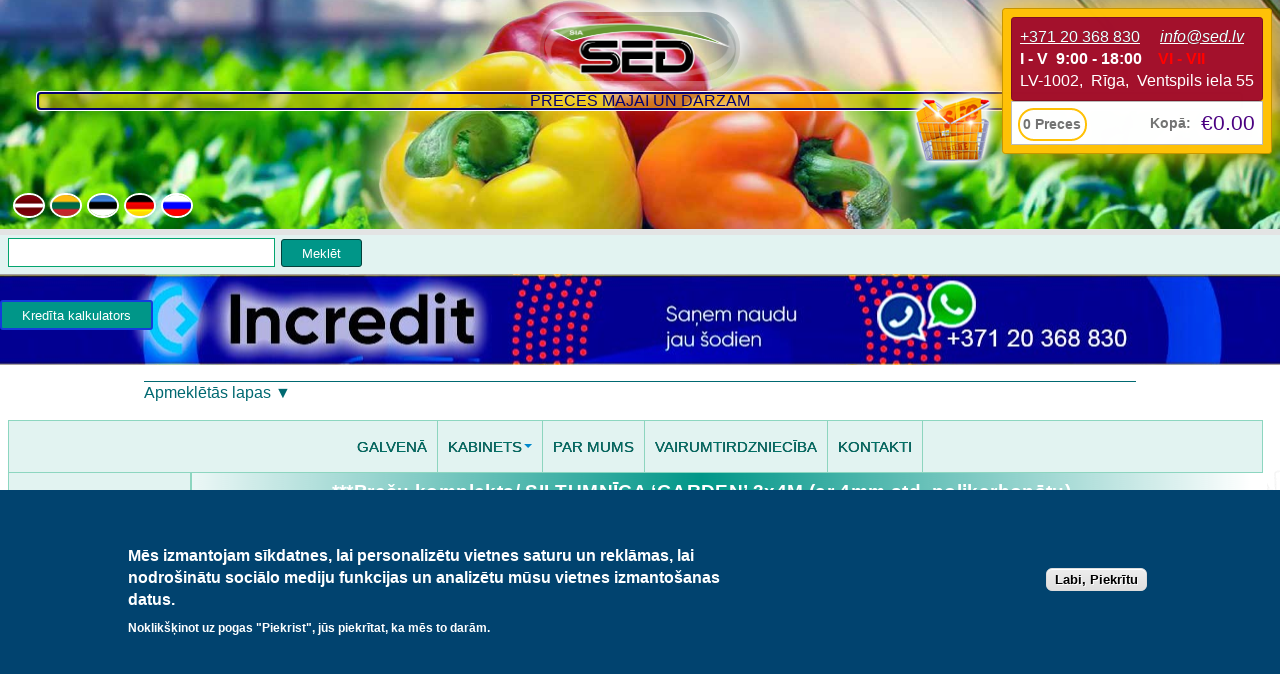

--- FILE ---
content_type: text/html; charset=utf-8
request_url: https://www.sed.lv/lv/content/pre%C4%8Du-komplekts-siltumn%C4%ABca-%E2%80%98garden%E2%80%99-3x4m-ar-4mm-std-polikarbon%C4%81tu
body_size: 14608
content:
<!DOCTYPE html>
<html lang="lv" translate="yes">
<head>
<meta charset="utf-8" />
<meta name="viewport" content="width=device-width" />
<script type="application/ld+json">{"@context":"https://schema.org","@type":"Product","name":"***Prekių komplektas/ ŠILTNAMIS ‘GARDEN’ 3X4M (SU 4MM STAND. POLIKARBONATU)","sku":"PK-G-3x4-(4std)","image":"https://www.sed.lv/sites/default/files/G-3x4-%284std%29.png","offers":{"@type":"Offer","url":"https://www.sed.lv/lv/content/pre%C4%8Du-komplekts-siltumn%C4%ABca-%E2%80%98garden%E2%80%99-3x4m-ar-4mm-std-polikarbon%C4%81tu","priceCurrency":"EUR","price":"0.00","availability":"https://schema.org/InStock","itemCondition":"https://schema.org/NewCondition","image":["https://www.sed.lv/sites/default/files/G-3x4-%284std%29.png"]}}</script>
<meta name="generator" content="Drupal 7 (https://www.drupal.org)" />
<link rel="canonical" href="https://www.sed.lv/lv/content/pre%C4%8Du-komplekts-siltumn%C4%ABca-%E2%80%98garden%E2%80%99-3x4m-ar-4mm-std-polikarbon%C4%81tu" />
<link rel="shortlink" href="https://www.sed.lv/lv/node/468" />
<meta property="og:site_name" content="SED" />
<meta property="og:type" content="article" />
<meta property="og:url" content="https://www.sed.lv/lv/content/pre%C4%8Du-komplekts-siltumn%C4%ABca-%E2%80%98garden%E2%80%99-3x4m-ar-4mm-std-polikarbon%C4%81tu" />
<meta property="og:title" content="***Preču komplekts/ SILTUMNĪCA ‘GARDEN’ 3x4M (ar 4mm std. polikarbonātu)" />
<meta property="og:updated_time" content="2026-01-08T15:35:40+02:00" />
<meta property="article:published_time" content="2023-01-26T21:38:24+02:00" />
<meta property="article:modified_time" content="2026-01-08T15:35:40+02:00" />
<link rel="alternate" hreflang="x-default" href="https://www.sed.lv/lv/content/pre%C4%8Du-komplekts-siltumn%C4%ABca-%E2%80%98garden%E2%80%99-3x4m-ar-4mm-std-polikarbon%C4%81tu" />
<link rel="alternate" hreflang="lt" href="https://www.sed.lv/lt/content/preki%C5%B3-komplektas-%C5%A1iltnamis-%E2%80%98garden%E2%80%99-3x4m-su-4mm-stand-polikarbonatu" />
<link rel="alternate" hreflang="et" href="https://www.sed.lv/et/content/tootekomplekt-kasvuhoone-%E2%80%98garden%E2%80%99-3x4m-4mm-standardse-pol%C3%BCkarbonaadiga" />
<link rel="alternate" hreflang="de" href="https://www.sed.lv/de/content/produktset-gew%C3%A4chshaus-%E2%80%98garden%E2%80%99-3x4m-mit-4mm-standard-polycarbonat" />
<link rel="alternate" hreflang="ru" href="https://www.sed.lv/ru/content/%D0%BA%D0%BE%D0%BC%D0%BF%D0%BB%D0%B5%D0%BA%D1%82-%D1%81%D0%B1%D0%BE%D1%80%D0%BD%D0%BE%D0%B9-%D1%82%D0%B5%D0%BF%D0%BB%D0%B8%D1%86%D1%8B-%E2%80%98garden%E2%80%99-3x4m-%D1%81-4%D0%BC%D0%BC-%D1%81%D1%82%D0%B0%D0%BD%D0%B4%D0%B0%D1%80%D1%82%D0%BD%D1%8B%D0%BC-%D0%BF%D0%BE%D0%BB%D0%B8%D0%BA%D0%B0%D1%80%D0%B1%D0%BE%D0%BD%D0%B0%D1%82%D0%BE%D0%BC" />
<link rel="shortcut icon" href="https://www.sed.lv/misc/favicon.ico" type="image/vnd.microsoft.icon" />
<title>***Preču komplekts/ SILTUMNĪCA ‘GARDEN’ 3x4M (ar 4mm std. polikarbonātu) | SED</title>
<link type="text/css" rel="stylesheet" href="https://www.sed.lv/sites/default/files/css/css_xE-rWrJf-fncB6ztZfd2huxqgxu4WO-qwma6Xer30m4.css" media="all" />
<link type="text/css" rel="stylesheet" href="https://www.sed.lv/sites/default/files/css/css_kzk9bRta3weQxSFBPB7bZjG2zQ7ywGRMhl60z-fSJ-8.css" media="screen" />
<link type="text/css" rel="stylesheet" href="https://www.sed.lv/sites/default/files/css/css_69iQNH9_V5jG-ypN2uK1-Lehh5o2pv6am8NNHLtqn_M.css" media="all" />
<link type="text/css" rel="stylesheet" href="https://www.sed.lv/sites/default/files/css/css_DU3_112uBdaMbAn7noPmdWPbHLGgYi2Lk1XcNq7O4IY.css" media="all" />
<link type="text/css" rel="stylesheet" href="https://www.sed.lv/sites/default/files/css/css_JPPhzA3R-Q3t503gV1-ZmzTeJojB1LxS2TbXN_9FgWY.css" media="all" />
<style type="text/css" media="all">
<!--/*--><![CDATA[/*><!--*/
#back-top{right:40px;}#back-top span#button{background-color:#5fbbb3;}#back-top span#button:hover{opacity:1;filter:alpha(opacity = 1);background-color:#009688;}span#link{display :none;}

/*]]>*/-->
</style>
<link type="text/css" rel="stylesheet" href="https://www.sed.lv/sites/default/files/css/css_oJS5zaxW-daaMv2jsldVCkhukYwnHTukcis274qsuCg.css" media="all" />
<link type="text/css" rel="stylesheet" href="https://cdnjs.cloudflare.com/ajax/libs/font-awesome/4.4.0/css/font-awesome.min.css" media="all" />
<link type="text/css" rel="stylesheet" href="https://www.sed.lv/sites/default/files/css/css_mIZ1Q59uaTOF7UOvNlMrw7OVIFxLmlfg96nFt6ryy-E.css" media="all" />
<link type="text/css" rel="stylesheet" href="https://www.sed.lv/sites/default/files/css/css_c5-Ni9GN4yd9EzYR64Om2I11Uyr2ewhE8eoDlS6AMWo.css" media="all" />
<script type="text/javascript" src="https://www.sed.lv/sites/default/files/js/js_6UR8aB1w5-y_vdUUdWDWlX2QhWu_qIXlEGEV48YgV-c.js"></script>
<script type="text/javascript" src="https://www.sed.lv/sites/default/files/js/js_xfpWw-ZhTGmM47pi-uYqDIxBoxX45IfXqf1fAZeLVcE.js"></script>
<script type="text/javascript" src="https://www.sed.lv/sites/default/files/js/js_FvBWezKhsGxJU-Yi41qvYAlpXctdNNR7mIzff4prZrg.js"></script>
<script type="text/javascript" src="https://www.sed.lv/sites/default/files/js/js_CC4Ofy-8wKZbXYwMdm_XyCQXh-cLTWgrqWqoyd1ygyg.js"></script>
<script type="text/javascript" src="https://www.googletagmanager.com/gtag/js?id=G-JT1Y6K8J92"></script>
<script type="text/javascript">
<!--//--><![CDATA[//><!--
window.google_analytics_domain_name = "none";window.google_analytics_uacct = "G-JT1Y6K8J92";window.dataLayer = window.dataLayer || [];function gtag(){dataLayer.push(arguments)};gtag("js", new Date());gtag("set", "developer_id.dMDhkMT", true);gtag("config", "G-JT1Y6K8J92", {"groups":"default","linker":{"domains":["www.sed.lv","www.sedshop.de","www.sedshop.ee"]},"anonymize_ip":true,"allow_ad_personalization_signals":false});gtag("config", "G-B7NE628JED", {"groups":"default","linker":{"domains":["www.sed.lv","www.sedshop.de","www.sedshop.ee"]},"anonymize_ip":true,"allow_ad_personalization_signals":false});gtag("config", "G-R9QVCS5TXT", {"groups":"default","linker":{"domains":["www.sed.lv","www.sedshop.de","www.sedshop.ee"]},"anonymize_ip":true,"allow_ad_personalization_signals":false});
//--><!]]>
</script>
<script type="text/javascript" src="https://www.sed.lv/sites/default/files/js/js_N23fS6ooC-uvOJ2j7mtuBbVQeGAvoXnACb9oAiqrOPE.js"></script>
<script type="text/javascript" src="https://www.sed.lv/sites/default/files/js/js_00uMxEmn9TWgMABv8tJ6xgDjgDotNAryJotJDylxAYQ.js"></script>
<script type="text/javascript">
<!--//--><![CDATA[//><!--
jQuery.extend(Drupal.settings, {"basePath":"\/","pathPrefix":"lv\/","setHasJsCookie":0,"ajaxPageState":{"theme":"portfolio_zymphonies_theme","theme_token":"N5aYSTm2aqwmUaaNo06xKLJrmO4LFm2n1zhJdBGiEnM","js":{"0":1,"sites\/all\/modules\/eu_cookie_compliance\/js\/eu_cookie_compliance.min.js":1,"sites\/all\/modules\/copyprevention\/copyprevention.js":1,"sites\/all\/modules\/jquery_update\/replace\/jquery\/2.2\/jquery.min.js":1,"misc\/jquery-extend-3.4.0.js":1,"misc\/jquery-html-prefilter-3.5.0-backport.js":1,"misc\/jquery.once.js":1,"misc\/drupal.js":1,"sites\/all\/modules\/jquery_update\/js\/jquery_browser.js":1,"sites\/all\/modules\/eu_cookie_compliance\/js\/jquery.cookie-1.4.1.min.js":1,"sites\/all\/modules\/ajax_msg-master\/js\/ajax_msg.js":1,"sites\/all\/modules\/ajax_msg-master\/js\/alertify.min.js":1,"sites\/all\/modules\/field_group\/horizontal-tabs\/horizontal-tabs.js":1,"misc\/form-single-submit.js":1,"sites\/all\/modules\/ubercart\/uc_file\/uc_file.js":1,"public:\/\/languages\/lv_XN1Z44rQoml0J_tGsCL4XFcvb8wf0PQj07G4Tw47QaE.js":1,"sites\/all\/modules\/lightbox2\/js\/auto_image_handling.js":1,"sites\/all\/modules\/lightbox2\/js\/lightbox.js":1,"sites\/all\/modules\/scroll_to_top\/scroll_to_top.js":1,"sites\/all\/modules\/uc_out_of_stock\/uc_out_of_stock.js":1,"sites\/all\/modules\/ubercart\/uc_cart\/uc_cart_block.js":1,"sites\/all\/modules\/tb_megamenu\/js\/tb-megamenu-frontend.js":1,"sites\/all\/modules\/tb_megamenu\/js\/tb-megamenu-touch.js":1,"sites\/all\/modules\/google_analytics\/googleanalytics.js":1,"https:\/\/www.googletagmanager.com\/gtag\/js?id=G-JT1Y6K8J92":1,"1":1,"sites\/all\/modules\/field_group\/field_group.js":1,"sites\/all\/themes\/portfolio_zymphonies_theme\/js\/address_book.js":1,"sites\/all\/themes\/portfolio_zymphonies_theme\/js\/piegade.js":1,"sites\/all\/themes\/portfolio_zymphonies_theme\/js\/billing.js":1,"sites\/all\/themes\/portfolio_zymphonies_theme\/js\/wow.min.js":1,"sites\/all\/themes\/portfolio_zymphonies_theme\/js\/custom.js":1},"css":{"modules\/system\/system.base.css":1,"modules\/system\/system.menus.css":1,"modules\/system\/system.messages.css":1,"modules\/system\/system.theme.css":1,"sites\/all\/modules\/ajax_msg-master\/css\/alertify.my_core.css":1,"sites\/all\/modules\/ajax_msg-master\/css\/alertify.my.css":1,"sites\/all\/modules\/field_group\/horizontal-tabs\/horizontal-tabs.css":1,"sites\/all\/modules\/scroll_to_top\/scroll_to_top.css":1,"modules\/comment\/comment.css":1,"sites\/all\/modules\/date\/date_repeat_field\/date_repeat_field.css":1,"modules\/field\/theme\/field.css":1,"modules\/node\/node.css":1,"modules\/search\/search.css":1,"sites\/all\/modules\/ubercart\/uc_file\/uc_file.css":1,"sites\/all\/modules\/ubercart\/uc_order\/uc_order.css":1,"sites\/all\/modules\/ubercart\/uc_product\/uc_product.css":1,"sites\/all\/modules\/ubercart\/uc_store\/uc_store.css":1,"modules\/user\/user.css":1,"profiles\/commerce_kickstart\/modules\/views\/css\/views.css":1,"profiles\/commerce_kickstart\/modules\/ctools\/css\/ctools.css":1,"sites\/all\/modules\/lightbox2\/css\/lightbox.css":1,"sites\/all\/modules\/pigu_marketplace\/pigu_marketplace.css":1,"0":1,"sites\/all\/modules\/uc_out_of_stock\/uc_out_of_stock.css":1,"sites\/all\/modules\/galleryformatter\/gallerystyles\/greenarrows\/greenarrows.css":1,"sites\/all\/modules\/galleryformatter\/theme\/galleryformatter.css":1,"sites\/all\/modules\/ubercart\/uc_cart\/uc_cart_block.css":1,"modules\/locale\/locale.css":1,"https:\/\/cdnjs.cloudflare.com\/ajax\/libs\/font-awesome\/4.4.0\/css\/font-awesome.min.css":1,"sites\/all\/modules\/tb_megamenu\/css\/bootstrap.css":1,"sites\/all\/modules\/tb_megamenu\/css\/base.css":1,"sites\/all\/modules\/tb_megamenu\/css\/default.css":1,"sites\/all\/modules\/tb_megamenu\/css\/compatibility.css":1,"sites\/all\/modules\/eu_cookie_compliance\/css\/eu_cookie_compliance.css":1,"sites\/all\/modules\/uc_product_as_attribute_option\/uc_product_as_attribute_option.css":1,"public:\/\/ctools\/css\/3c6491ead9b86ee6c4e1a91b1cf8ac48.css":1,"sites\/all\/themes\/portfolio_zymphonies_theme\/css\/font-awesome.css":1,"sites\/all\/themes\/portfolio_zymphonies_theme\/css\/animate.css":1,"sites\/all\/themes\/portfolio_zymphonies_theme\/css\/style.css":1,"sites\/all\/themes\/portfolio_zymphonies_theme\/css\/media.css":1}},"lightbox2":{"rtl":"0","file_path":"\/(\\w\\w\/)public:\/","default_image":"\/sites\/all\/modules\/lightbox2\/images\/brokenimage.jpg","border_size":5,"font_color":"ffffff","box_color":"081f1d","top_position":"","overlay_opacity":"0.8","overlay_color":"000","disable_close_click":1,"resize_sequence":1,"resize_speed":400,"fade_in_speed":400,"slide_down_speed":600,"use_alt_layout":0,"disable_resize":0,"disable_zoom":0,"force_show_nav":1,"show_caption":1,"loop_items":0,"node_link_text":"View Image Details","node_link_target":0,"image_count":"Image !current of !total","video_count":"Video !current of !total","page_count":"Page !current of !total","lite_press_x_close":"press \u003Ca href=\u0022#\u0022 onclick=\u0022hideLightbox(); return FALSE;\u0022\u003E\u003Ckbd\u003Ex\u003C\/kbd\u003E\u003C\/a\u003E to close","download_link_text":"","enable_login":false,"enable_contact":false,"keys_close":"c x 27","keys_previous":"p 37","keys_next":"n 39","keys_zoom":"z","keys_play_pause":"32","display_image_size":"original","image_node_sizes":"(\\.thumbnail)","trigger_lightbox_classes":"img.thumbnail, img.image-thumbnail","trigger_lightbox_group_classes":"","trigger_slideshow_classes":"","trigger_lightframe_classes":"","trigger_lightframe_group_classes":"","custom_class_handler":0,"custom_trigger_classes":"","disable_for_gallery_lists":1,"disable_for_acidfree_gallery_lists":true,"enable_acidfree_videos":true,"slideshow_interval":5000,"slideshow_automatic_start":true,"slideshow_automatic_exit":true,"show_play_pause":true,"pause_on_next_click":false,"pause_on_previous_click":true,"loop_slides":false,"iframe_width":600,"iframe_height":400,"iframe_border":1,"enable_video":0,"useragent":"Mozilla\/5.0 (Macintosh; Intel Mac OS X 10_15_7) AppleWebKit\/537.36 (KHTML, like Gecko) Chrome\/131.0.0.0 Safari\/537.36; ClaudeBot\/1.0; +claudebot@anthropic.com)"},"scroll_to_top":{"label":"Back to top"},"uc_out_of_stock":{"path":"\/lv\/uc_out_of_stock\/query","throbber":1,"instock":0,"msg":"\u003Cspan style=\u0022color: red; font-weight: bold;letter-spacing: 0.5px; text-align:center;\u0022\u003ENav pieejams\u003C\/span\u003E\n","preorder_text":"Priek\u0161pas\u016bt\u012bjums"},"eu_cookie_compliance":{"cookie_policy_version":"1.0.0","popup_enabled":1,"popup_agreed_enabled":0,"popup_hide_agreed":0,"popup_clicking_confirmation":1,"popup_scrolling_confirmation":0,"popup_html_info":"\u003Cdiv class=\u0022eu-cookie-compliance-banner eu-cookie-compliance-banner-info eu-cookie-compliance-banner--default\u0022\u003E\n  \u003Cdiv class=\u0022popup-content info\u0022\u003E\n        \u003Cdiv id=\u0022popup-text\u0022\u003E\n      \u003Ch2\u003EM\u0113s izmantojam s\u012bkdatnes, lai personaliz\u0113tu vietnes saturu un rekl\u0101mas, lai nodro\u0161in\u0101tu soci\u0101lo mediju funkcijas un analiz\u0113tu m\u016bsu vietnes izmanto\u0161anas datus.\u003C\/h2\u003E\n\u003Cp\u003ENoklik\u0161\u0137inot uz pogas \u0022Piekrist\u0022, j\u016bs piekr\u012btat, ka m\u0113s to dar\u0101m.\u003C\/p\u003E\n          \u003C\/div\u003E\n    \n    \u003Cdiv id=\u0022popup-buttons\u0022 class=\u0022\u0022\u003E\n            \u003Cbutton type=\u0022button\u0022 class=\u0022agree-button eu-cookie-compliance-default-button\u0022\u003ELabi, Piekr\u012btu\u003C\/button\u003E\n          \u003C\/div\u003E\n  \u003C\/div\u003E\n\u003C\/div\u003E","use_mobile_message":1,"mobile_popup_html_info":"\u003Cdiv class=\u0022eu-cookie-compliance-banner eu-cookie-compliance-banner-info eu-cookie-compliance-banner--default\u0022\u003E\n  \u003Cdiv class=\u0022popup-content info\u0022\u003E\n        \u003Cdiv id=\u0022popup-text\u0022\u003E\n      \u003Ch2\u003EM\u0113s izmantojam s\u012bkdatnes, lai personaliz\u0113tu vietnes saturu un rekl\u0101mas, lai nodro\u0161in\u0101tu soci\u0101lo mediju funkcijas un analiz\u0113tu m\u016bsu vietnes izmanto\u0161anas datus.\u003C\/h2\u003E\n\u003Cp\u003ENoklik\u0161\u0137inot uz pogas \u0022Piekrist\u0022, j\u016bs piekr\u012btat, ka m\u0113s to dar\u0101m.\u003C\/p\u003E\n          \u003C\/div\u003E\n    \n    \u003Cdiv id=\u0022popup-buttons\u0022 class=\u0022\u0022\u003E\n            \u003Cbutton type=\u0022button\u0022 class=\u0022agree-button eu-cookie-compliance-default-button\u0022\u003ELabi, Piekr\u012btu\u003C\/button\u003E\n          \u003C\/div\u003E\n  \u003C\/div\u003E\n\u003C\/div\u003E\n","mobile_breakpoint":"979","popup_html_agreed":"\u003Cdiv\u003E\n  \u003Cdiv class=\u0022popup-content agreed\u0022\u003E\n    \u003Cdiv id=\u0022popup-text\u0022\u003E\n      \u003Ch2\u003EThank you for accepting cookies\u003C\/h2\u003E\u003Cp\u003EYou can now hide this message or find out more about cookies.\u003C\/p\u003E    \u003C\/div\u003E\n    \u003Cdiv id=\u0022popup-buttons\u0022\u003E\n      \u003Cbutton type=\u0022button\u0022 class=\u0022hide-popup-button eu-cookie-compliance-hide-button\u0022\u003EHide\u003C\/button\u003E\n          \u003C\/div\u003E\n  \u003C\/div\u003E\n\u003C\/div\u003E","popup_use_bare_css":false,"popup_height":230,"popup_width":"100%","popup_delay":2000,"popup_link":"\/lv","popup_link_new_window":0,"popup_position":null,"fixed_top_position":1,"popup_language":"lv","store_consent":false,"better_support_for_screen_readers":0,"reload_page":0,"domain":"","domain_all_sites":0,"popup_eu_only_js":0,"cookie_lifetime":"100","cookie_session":false,"disagree_do_not_show_popup":0,"method":"default","allowed_cookies":"","withdraw_markup":"\u003Cbutton type=\u0022button\u0022 class=\u0022eu-cookie-withdraw-tab\u0022\u003EPrivacy settings\u003C\/button\u003E\n\u003Cdiv class=\u0022eu-cookie-withdraw-banner\u0022\u003E\n  \u003Cdiv class=\u0022popup-content info\u0022\u003E\n    \u003Cdiv id=\u0022popup-text\u0022\u003E\n      \u003Ch2\u003EWe use cookies on this site to enhance your user experience\u003C\/h2\u003E\u003Cp\u003EYou have given your consent for us to set cookies.\u003C\/p\u003E    \u003C\/div\u003E\n    \u003Cdiv id=\u0022popup-buttons\u0022\u003E\n      \u003Cbutton type=\u0022button\u0022 class=\u0022eu-cookie-withdraw-button\u0022\u003EWithdraw consent\u003C\/button\u003E\n    \u003C\/div\u003E\n  \u003C\/div\u003E\n\u003C\/div\u003E\n","withdraw_enabled":false,"withdraw_button_on_info_popup":0,"cookie_categories":[],"cookie_categories_details":[],"enable_save_preferences_button":1,"cookie_name":"","cookie_value_disagreed":"0","cookie_value_agreed_show_thank_you":"1","cookie_value_agreed":"2","containing_element":"body","automatic_cookies_removal":1,"close_button_action":"close_banner"},"googleanalytics":{"account":["G-JT1Y6K8J92","G-B7NE628JED","G-R9QVCS5TXT"],"trackOutbound":1,"trackMailto":1,"trackDownload":1,"trackDownloadExtensions":"7z|aac|arc|arj|asf|asx|avi|bin|csv|doc(x|m)?|dot(x|m)?|exe|flv|gif|gz|gzip|hqx|jar|jpe?g|js|mp(2|3|4|e?g)|mov(ie)?|msi|msp|pdf|phps|png|ppt(x|m)?|pot(x|m)?|pps(x|m)?|ppam|sld(x|m)?|thmx|qtm?|ra(m|r)?|sea|sit|tar|tgz|torrent|txt|wav|wma|wmv|wpd|xls(x|m|b)?|xlt(x|m)|xlam|xml|z|zip","trackDomainMode":2,"trackCrossDomains":["www.sed.lv","www.sedshop.de","www.sedshop.ee"]},"ajax_msg":[],"copyprevention":{"body":[],"images":{"contextmenu":"contextmenu"},"images_min_dimension":"150","transparentgif":"https:\/\/www.sed.lv\/sites\/all\/modules\/copyprevention\/transparent.gif"},"urlIsAjaxTrusted":{"\/lv\/content\/pre%C4%8Du-komplekts-siltumn%C4%ABca-%E2%80%98garden%E2%80%99-3x4m-ar-4mm-std-polikarbon%C4%81tu":true},"field_group":{"html-element":"full","fieldset":"full","htabs":"full","htab":"full","hidden":"full"}});
//--><!]]>
</script>
<!--[if IE 8 ]>    <html class="ie8 ielt9"> <![endif]-->
<!--[if lt IE 9]><script src="http://html5shiv.googlecode.com/svn/trunk/html5.js"></script><![endif]-->

<!-- Clarity tracking code for https://www.sed.lv -->
<script type="text/javascript">
    (function(c,l,a,r,i,t,y){
        c[a]=c[a]||function(){(c[a].q=c[a].q||[]).push(arguments)};
        t=l.createElement(r);t.async=1;t.src="https://www.clarity.ms/tag/"+i;
        y=l.getElementsByTagName(r)[0];y.parentNode.insertBefore(t,y);
    })(window, document, "clarity", "script", "k4wb5npvo1");
</script>

<!-- Meta Pixel Code -->
<script>
!function(f,b,e,v,n,t,s)
{if(f.fbq)return;n=f.fbq=function(){n.callMethod?
n.callMethod.apply(n,arguments):n.queue.push(arguments)};
if(!f._fbq)f._fbq=n;n.push=n;n.loaded=!0;n.version='2.0';
n.queue=[];t=b.createElement(e);t.async=!0;
t.src=v;s=b.getElementsByTagName(e)[0];
s.parentNode.insertBefore(t,s)}(window, document,'script',
'https://connect.facebook.net/en_US/fbevents.js');
fbq('init', '1057175568780404');
fbq('track', 'PageView');
</script>
<noscript><img height="1" width="1" style="display:none"
src="https://www.facebook.com/tr?id=1057175568780404&ev=PageView&noscript=1"
/></noscript>
<!-- End Meta Pixel Code -->

</head>
<body class="html not-front not-logged-in one-sidebar sidebar-first page-node page-node- page-node-468 node-type-product uc-product-node i18n-lv"
<!-- Google Tag Manager (noscript) -->
<noscript><iframe src="https://www.googletagmanager.com/ns.html?id=GTM-KFXTNSB"
height="0" width="0" style="display:none;visibility:hidden"></iframe></noscript>
<!-- End Google Tag Manager (noscript) -->

	<div id="skip-link">
		<a href="#main-content" class="element-invisible element-focusable">Pārlekt uz galveno saturu</a>
	</div>
  	 <!-- /.region -->
	
<!-- Google tag (gtag.js) -->
<script async src="https://www.googletagmanager.com/gtag/js?id=GT-M3L6N64"></script>
<script>
  window.dataLayer = window.dataLayer || [];
  function gtag(){dataLayer.push(arguments);}
  gtag('js', new Date());

  gtag('config', 'GT-M3L6N64');
</script>

<div class="page-wrap">
  <div class="user-menu-wrapper">
    <div class="full-wrap">
      <div class="region region-user-menu">
  <div id="block-block-6" class="block block-block">

      
  <div class="content">
    <div style="background: #a3112c;
    border: #810d22 solid 1px;
    border-radius: 0.2em;
    padding: 0.5em;">
<span><a href="tel:+371 20 368 830"><span style="color:#ffffff; text-decoration: underline;">+371 20 368 830</span></a></span>&emsp;
<span><a href="mailto:info@sed.lv?subject=SED%20site"><span style="color:#ffffff; text-decoration: underline; font-style: italic;">info@sed.lv</span></a></span> <br />
<span style="color: #ffffff;"><strong>I - V 9:00 - 18:00</strong></span> <span style="color: #ff0000;"><strong>VI - VII</strong></span><br />
<span style="color: #ffffff;">LV-1002,  Rīga,  Ventspils iela 55</span><br />
</div>
  </div>
  
</div> <!-- /.block -->
<div id="block-uc-cart-cart" class="block block-uc-cart">

      
  <div class="content">
    <p class="cart-block-items collapsed uc-cart-empty">Jūsu preču grozs ir tukšs.</p><table class="cart-block-summary"><tbody><tr><td class="cart-block-summary-items"><span class="num-items">0</span> Preces</td><td class="cart-block-summary-total"><label>Kopā:</label> <span class="uc-price">€0.00</span></td></tr></tbody></table>  </div>
  
</div> <!-- /.block -->
</div>
 <!-- /.region -->

              <span class="cart" style="
        position: absolute;
        top: 52%;
        right: 100%;
        width: 100px;
        height: 90px;
        background-image: url(../../../../../../../../../../sites/default/files/korzina90x100px.png) ;
        background-position: center;
        background-repeat: no-repeat;
        -webkit-animation-duration: 1000ms;
         animation-duration: 1000ms;
        -webkit-animation-fill-mode: both;
         animation-fill-mode: both;
        -webkit-animation-name: zoomInDown;
         animation-name: zoomInDown;">
        </span>
    </div>
  </div>
  <header class="siteheader" style="
    filter: none !important;
    background-image: url(../../../../../../../../../sites/default/files/general.jpg) !important;
    background-position: center !important;
    background-repeat: no-repeat !important;
    background-size: cover !important;
    -webkit-animation-duration: 1000ms;
    animation-duration: 1000ms;
    -webkit-animation-fill-mode: both;
    animation-fill-mode: both;
    -webkit-animation-name: fadeIn;
    animation-name: fadeIn;">

    <div class="zymphonies bounce">

              <div id="logo">
          <a href="/lv" title="Sākums">
            <img src="https://www.sed.lv/sites/default/files/logo_PNG.png"/>
          </a>
        </div>
      
      <h1 id="site-title" style="">
        <a href="/lv" title="Sākums"></a>
        <div id="site-description">PRECES MĀJAI UN DĀRZAM</div>
      </h1>

    </div>
<link rel="icon" href="/favicon.ico" type="image/x-icon">
<link rel="shortcut icon" href="/favicon.ico" type="image/x-icon">
  </header>

<div class="front-blocks">

  
</div>
<!--ruslan code for search form line-->
        <div>
<div class="region region-aboutme">
  <div id="block-locale-language" class="block block-locale">

      
  <div class="content">
    <ul class="language-switcher-locale-url"><li class="lv first active"><a href="/lv/content/pre%C4%8Du-komplekts-siltumn%C4%ABca-%E2%80%98garden%E2%80%99-3x4m-ar-4mm-std-polikarbon%C4%81tu" class="language-link active" xml:lang="lv"><img class="language-icon" typeof="foaf:Image" src="https://www.sed.lv/sites/all/modules/languageicons/flags/lv.png" width="32" height="24" alt="Latviešu" title="Latviešu" /> Latviešu</a></li>
<li class="lt"><a href="/lt/content/preki%C5%B3-komplektas-%C5%A1iltnamis-%E2%80%98garden%E2%80%99-3x4m-su-4mm-stand-polikarbonatu" class="language-link" xml:lang="lt"><img class="language-icon" typeof="foaf:Image" src="https://www.sed.lv/sites/all/modules/languageicons/flags/lt.png" width="32" height="24" alt="Lietuvių" title="Lietuvių" /> Lietuvių</a></li>
<li class="et"><a href="/et/content/tootekomplekt-kasvuhoone-%E2%80%98garden%E2%80%99-3x4m-4mm-standardse-pol%C3%BCkarbonaadiga" class="language-link" xml:lang="et"><img class="language-icon" typeof="foaf:Image" src="https://www.sed.lv/sites/all/modules/languageicons/flags/et.png" width="32" height="24" alt="Eesti" title="Eesti" /> Eesti</a></li>
<li class="de"><a href="/de/content/produktset-gew%C3%A4chshaus-%E2%80%98garden%E2%80%99-3x4m-mit-4mm-standard-polycarbonat" class="language-link" xml:lang="de"><img class="language-icon" typeof="foaf:Image" src="https://www.sed.lv/sites/all/modules/languageicons/flags/de.png" width="32" height="24" alt="Deutsch" title="Deutsch" /> Deutsch</a></li>
<li class="ru last"><a href="/ru/content/%D0%BA%D0%BE%D0%BC%D0%BF%D0%BB%D0%B5%D0%BA%D1%82-%D1%81%D0%B1%D0%BE%D1%80%D0%BD%D0%BE%D0%B9-%D1%82%D0%B5%D0%BF%D0%BB%D0%B8%D1%86%D1%8B-%E2%80%98garden%E2%80%99-3x4m-%D1%81-4%D0%BC%D0%BC-%D1%81%D1%82%D0%B0%D0%BD%D0%B4%D0%B0%D1%80%D1%82%D0%BD%D1%8B%D0%BC-%D0%BF%D0%BE%D0%BB%D0%B8%D0%BA%D0%B0%D1%80%D0%B1%D0%BE%D0%BD%D0%B0%D1%82%D0%BE%D0%BC" class="language-link" xml:lang="ru"><img class="language-icon" typeof="foaf:Image" src="https://www.sed.lv/sites/all/modules/languageicons/flags/ru.png" width="32" height="24" alt="Русский" title="Русский" /> Русский</a></li>
</ul>  </div>
  
</div> <!-- /.block -->
<div id="block-search-form" class="block block-search">

      
  <div class="content">
    <form action="/lv/content/pre%C4%8Du-komplekts-siltumn%C4%ABca-%E2%80%98garden%E2%80%99-3x4m-ar-4mm-std-polikarbon%C4%81tu" method="post" id="search-block-form" accept-charset="UTF-8"><div><div class="container-inline">
      <h2 class="element-invisible">Meklēšanas forma</h2>
    <div class="form-item form-type-textfield form-item-search-block-form">
  <label class="element-invisible" for="edit-search-block-form--2">Meklēt </label>
 <input title="Ievadiet terminus, kurus meklēt." type="text" id="edit-search-block-form--2" name="search_block_form" value="" size="15" maxlength="128" class="form-text" />
</div>
<div class="form-actions form-wrapper" id="edit-actions--2"><input type="submit" id="edit-submit" name="op" value="Meklēt" class="form-submit" /></div><input type="hidden" name="form_build_id" value="form-1a-06_vYMUF6ny2ZR12T3XWrJuK1XgD2iRQZFTWtYHY" />
<input type="hidden" name="form_id" value="search_block_form" />
</div>
</div></form>  </div>
  
</div> <!-- /.block -->
<div id="block-block-35" class="block block-block">

      
  <div class="content">
    <div style="position: relative; height: 91px; background-image: url(../../../../../../../../../sites/default/files/incredit_line_fake2.jpg)   !important; background-position: center center;">
<script type='text/javascript'>
/** Authorization **/
$webapi_agent_uid = '837c5ec6b4e148d85716fe9cd4a81db3';
/** Style **/
$webapi_style_width = 220;
$webapi_style_height = 90;
$lang = 'lv'; /** lv|ru **/
/** Predefined Fields **/
$webapi_form_item_title = '';
$webapi_form_item_price = '';
$webapi_form_period = '';
$webapi_form_client_name = '';
$webapi_form_client_surname = '';
$webapi_form_client_pk = '';
$webapi_form_client_phone = '';
$webapi_form_client_email = '';
$webapi_form_category = '';
$webapi_form_promo = '';
$webapi_form_custom_value = 'just custom value';
</script>
<script type='text/javascript' src='https://agents.incredit.lv/webapi.js'></script>
<input style="    height: 2em;
    line-height: 0.2em;
    position: absolute;
    top: 1em;
    margin-left: 0;
    border: 2px solid #153bdc;" 
type='button' value='Kredīta kalkulators' onclick="window.open('http://agents.incredit.lv/api/popup.kalkulators.php?uid=837c5ec6b4e148d85716fe9cd4a81db3&_gettextLang=0&webapi_form_item_price=', '', 'width=550, height=400, left=100, top=50, scrollbars=yes, resizable=yes')"/>
</div>  </div>
  
</div> <!-- /.block -->
</div>
 <!-- /.region -->
<div class="region region-awards">
  <div id="block-block-24" class="block block-block">

      
  <div class="content">
    <a href='' class='history-back' 
    style='height: 50px;
    width: 50px;
    background: #5fbbb3;
    position: fixed;
    z-index: 99999;
    bottom: 0.5em;
    right: 10px;
    border-radius: 0.1em;
    color: #fffffff7;
    font-weight: bold;
    font-size: 3em;
    padding: 0.25em;
    text-align: center;
    text-decoration: none;'>«</a>  </div>
  
</div> <!-- /.block -->
</div>
 <!-- /.region -->
        </div>
    <!--END ruslan code for search form line-->

  <div class="content-wrap">

    <div id="container">

      <div class="container-wrap">

        <div class="content-sidebar-wrap">

            <!-- First Sidebar -->


            <!-- End First Sidebar -->

            <div id="content">

              <section id="post-content" role="main">

                
                
                
                
                  <div id="breadcrumbs"> 
    <div class="visited-pages-accordion" style="margin: 1em;">
      <div class="visited-pages-toggle" 
           data-label="Apmeklētās lapas" 
           style="cursor:pointer; color:#006971; border-top:1px solid; bo">
        Apmeklētās lapas ▼
      </div>
      <div class="visited-pages-content" style="display:none; padding-top:0.5em;"><nav class="breadcrumb"><a href="/lv/content/pre%C4%8Du-komplekts-siltumn%C4%ABca-%E2%80%98garden%E2%80%99-3x4m-ar-4mm-std-polikarbon%C4%81tu" class="active">***Preču komplekts/ SILTUMNĪCA ‘GARDEN’ 3x4M (ar 4mm std. polikarbonātu)</a></nav></div></div>
    <script>
      (function() {
        var toggle = document.querySelector(".visited-pages-toggle");
        var content = document.querySelector(".visited-pages-content");
        var isOpen = false;
        var label = toggle.getAttribute("data-label");
        toggle.addEventListener("click", function() {
          isOpen = !isOpen;
          content.style.display = isOpen ? "block" : "none";
          toggle.innerHTML = label + " " + (isOpen ? "▲" : "▼");
        });
      })();
    </script> </div>

                
                
                
                
                
                 <!-- /.region -->

              </section>

            </div>

          </div>

          <!-- Second Sidebar -->

          
          <!-- End Second Sidebar -->

      </div>

    </div>

  </div>

<div class="front-blocks">
<!--ruslan_zel см. original_page.tpl.php в оригинале появляется только на главной странице-->
    <div class="frontblockwrap">
        <div class="title"><h1 class="page-title">***Preču komplekts/ SILTUMNĪCA ‘GARDEN’ 3x4M (ar 4mm std. polikarbonātu)</h1></div>
                 <aside id="sidebar-first" role="complementary">
                <div class="region region-sidebar-first">
  <div id="block-tb-megamenu-menu-precu-katalogs" class="block block-tb-megamenu">

      
  <div class="content">
    <div  class="tb-megamenu tb-megamenu-menu-precu-katalogs" role="navigation" aria-label="Main navigation">
      <button data-target=".nav-collapse" data-toggle="collapse" class="btn btn-navbar tb-megamenu-button" type="button">
      <i class="fa fa-reorder"></i>
    </button>
    <div class="nav-collapse  always-show">
    <ul  class="tb-megamenu-nav nav level-0 items-45">
    <li  data-id="4254" data-level="1" data-type="menu_item" data-class="" data-xicon="" data-caption="" data-alignsub="" data-group="0" data-hidewcol="0" data-hidesub="0" class="tb-megamenu-item level-1 mega">
          <a href="/lv"  title="GALVENĀ">
                GALVENĀ                      </a>
          </li>

  <li  data-id="4244" data-level="1" data-type="menu_item" data-class="" data-xicon="" data-caption="" data-alignsub="" data-group="0" data-hidewcol="0" data-hidesub="0" class="tb-megamenu-item level-1 mega dropdown">
          <a href="/lv/lecektis-un-siltumn%C4%ABcas"  class="dropdown-toggle" title="LECEKTIS UN SILTUMNĪCAS">
                LECEKTIS UN SILTUMNĪCAS                  <span class="caret"></span>
                      </a>
        <div  data-class="" data-width="" class="tb-megamenu-submenu dropdown-menu mega-dropdown-menu nav-child">
  <div class="mega-dropdown-inner">
    <div  class="tb-megamenu-row row-fluid">
  <div  data-class="" data-width="12" data-hidewcol="0" id="tb-megamenu-column-4" class="tb-megamenu-column span12  mega-col-nav">
  <div class="tb-megamenu-column-inner mega-inner clearfix">
        <ul  class="tb-megamenu-subnav mega-nav level-1 items-8">
    <li  data-id="4250" data-level="2" data-type="menu_item" data-class="" data-xicon="" data-caption="" data-alignsub="" data-group="0" data-hidewcol="0" data-hidesub="0" class="tb-megamenu-item level-2 mega">
          <a href="/lv/lecektis-un-siltumn%C4%ABcas"  title="LECEKTIS UN SILTUMNĪCAS">
                LECEKTIS UN SILTUMNĪCAS                      </a>
          </li>

  <li  data-id="2822" data-level="2" data-type="menu_item" data-class="" data-xicon="" data-caption="" data-alignsub="" data-group="0" data-hidewcol="0" data-hidesub="0" class="tb-megamenu-item level-2 mega">
          <a href="/lv/%C5%A1%C5%ABnu-polikarbon%C4%81ts"  title="POLIKARBONĀTS">
                POLIKARBONĀTS                      </a>
          </li>

  <li  data-id="4246" data-level="2" data-type="menu_item" data-class="" data-xicon="" data-caption="" data-alignsub="" data-group="0" data-hidewcol="0" data-hidesub="0" class="tb-megamenu-item level-2 mega">
          <a href="/lv/siltumn%C4%ABcas"  title="POLIKARBONĀTA SILTUMNĪCAS">
                POLIKARBONĀTA SILTUMNĪCAS                      </a>
          </li>

  <li  data-id="7971" data-level="2" data-type="menu_item" data-class="" data-xicon="" data-caption="" data-alignsub="" data-group="0" data-hidewcol="0" data-hidesub="0" class="tb-megamenu-item level-2 mega">
          <a href="/lv/pl%C4%93ves-siltumn%C4%ABcas"  title="PLĒVES SILTUMNĪCAS">
                PLĒVES SILTUMNĪCAS                      </a>
          </li>

  <li  data-id="8713" data-level="2" data-type="menu_item" data-class="" data-xicon="" data-caption="" data-alignsub="" data-group="0" data-hidewcol="0" data-hidesub="0" class="tb-megamenu-item level-2 mega">
          <a href="/lv/koka-siltumn%C4%ABcas"  title="KOKA SILTUMNĪCAS">
                KOKA SILTUMNĪCAS                      </a>
          </li>

  <li  data-id="3881" data-level="2" data-type="menu_item" data-class="" data-xicon="" data-caption="" data-alignsub="" data-group="0" data-hidewcol="0" data-hidesub="0" class="tb-megamenu-item level-2 mega">
          <a href="/lv/siltumnicas-aksesuari"  title="SILTUMNĪCAS AKSESUĀRI">
                SILTUMNĪCAS AKSESUĀRI                      </a>
          </li>

  <li  data-id="7439" data-level="2" data-type="menu_item" data-class="" data-xicon="" data-caption="" data-alignsub="" data-group="0" data-hidewcol="0" data-hidesub="0" class="tb-megamenu-item level-2 mega">
          <a href="/lv/agropl%C4%93ves-un-pl%C4%93ves/visi-produkti"  title="AGROPLĒVES UN PLĒVES">
                AGROPLĒVES UN PLĒVES                      </a>
          </li>

  <li  data-id="7440" data-level="2" data-type="menu_item" data-class="" data-xicon="" data-caption="" data-alignsub="" data-group="0" data-hidewcol="0" data-hidesub="0" class="tb-megamenu-item level-2 mega">
          <a href="/lv/lecektis"  title="LECEKTIS">
                LECEKTIS                      </a>
          </li>
</ul>
  </div>
</div>
</div>
  </div>
</div>
  </li>

  <li  data-id="7948" data-level="1" data-type="menu_item" data-class="" data-xicon="" data-caption="" data-alignsub="" data-group="0" data-hidewcol="0" data-hidesub="0" class="tb-megamenu-item level-1 mega">
          <a href="/lv/k%C5%ABpin%C4%81tavas-grili-%C4%8Duguna-trauki-kazani-virtuves-piederumi"  title="KŪPINĀTAVAS, GRILI, ČUGUNA TRAUKI, KAZANI, VIRTUVES PIEDERUMI">
                KŪPINĀTAVAS, GRILI, ČUGUNA TRAUKI, KAZANI, VIRTUVES PIEDERUMI                      </a>
          </li>

  <li  data-id="7983" data-level="1" data-type="menu_item" data-class="" data-xicon="" data-caption="" data-alignsub="" data-group="0" data-hidewcol="0" data-hidesub="0" class="tb-megamenu-item level-1 mega">
          <a href="/lv/sports-t%C5%ABrisms-un-akt%C4%ABva-atp%C5%ABta"  title="SPORTAM, TŪRISMAM, ATPŪTAI">
                SPORTAM, TŪRISMAM, ATPŪTAI                      </a>
          </li>

  <li  data-id="8716" data-level="1" data-type="menu_item" data-class="" data-xicon="" data-caption="" data-alignsub="" data-group="0" data-hidewcol="0" data-hidesub="0" class="tb-megamenu-item level-1 mega">
          <a href="/lv/vesel%C4%ABba-un-skaistums"  title="VESELĪBA UN SKAISTUMS">
                VESELĪBA UN SKAISTUMS                      </a>
          </li>

  <li  data-id="5444" data-level="1" data-type="menu_item" data-class="" data-xicon="" data-caption="" data-alignsub="" data-group="0" data-hidewcol="0" data-hidesub="0" class="tb-megamenu-item level-1 mega">
          <a href="/lv/saliekam%C4%81s-d%C4%81rza-%C4%93kas"  title="SALIEKAMĀS DĀRZA ĒKAS">
                SALIEKAMĀS DĀRZA ĒKAS                      </a>
          </li>

  <li  data-id="8281" data-level="1" data-type="menu_item" data-class="" data-xicon="" data-caption="" data-alignsub="" data-group="0" data-hidewcol="0" data-hidesub="0" class="tb-megamenu-item level-1 mega">
          <a href="/lv/paaugstin%C4%81t%C4%81s-dobes-apmales-un-d%C4%81rza-celi%C5%86i"  title="DOBES APMALES UN DĀRZA CELIŅI">
                DOBES APMALES UN DĀRZA CELIŅI                      </a>
          </li>

  <li  data-id="4035" data-level="1" data-type="menu_item" data-class="" data-xicon="" data-caption="" data-alignsub="" data-group="0" data-hidewcol="0" data-hidesub="0" class="tb-megamenu-item level-1 mega">
          <a href="/lv/darza_tehnika"  title="DĀRZA TEHNIKA">
                DĀRZA TEHNIKA                      </a>
          </li>

  <li  data-id="7096" data-level="1" data-type="menu_item" data-class="" data-xicon="" data-caption="" data-alignsub="" data-group="0" data-hidewcol="0" data-hidesub="0" class="tb-megamenu-item level-1 mega dropdown">
          <a href="/lv/metin%C4%81%C5%A1anas_iek%C4%81rtas_un_aksesu%C4%81ri/visi-produkti"  class="dropdown-toggle" title="METINĀŠANAS IEKĀRTAS UN AKSESUĀRI">
                METINĀŠANAS IEKĀRTAS UN AKSESUĀRI                  <span class="caret"></span>
                      </a>
        <div  data-class="" data-width="" class="tb-megamenu-submenu dropdown-menu mega-dropdown-menu nav-child">
  <div class="mega-dropdown-inner">
    <div  class="tb-megamenu-row row-fluid">
  <div  data-class="" data-width="12" data-hidewcol="0" id="tb-megamenu-column-5" class="tb-megamenu-column span12  mega-col-nav">
  <div class="tb-megamenu-column-inner mega-inner clearfix">
        <ul  class="tb-megamenu-subnav mega-nav level-1 items-3">
    <li  data-id="7099" data-level="2" data-type="menu_item" data-class="" data-xicon="" data-caption="" data-alignsub="" data-group="0" data-hidewcol="0" data-hidesub="0" class="tb-megamenu-item level-2 mega">
          <a href="/lv/metin%C4%81%C5%A1anas_iek%C4%81rtas_un_aksesu%C4%81ri/visi-produkti"  title="METINĀŠANAS IEKĀRTAS UN AKSESUĀRI">
                METINĀŠANAS IEKĀRTAS UN AKSESUĀRI                      </a>
          </li>

  <li  data-id="7101" data-level="2" data-type="menu_item" data-class="" data-xicon="" data-caption="" data-alignsub="" data-group="0" data-hidewcol="0" data-hidesub="0" class="tb-megamenu-item level-2 mega">
          <a href="/lv/metin%C4%81%C5%A1anas_iek%C4%81rtas_un_aksesu%C4%81ri/visi-produkti?tid=175"  title="INDUKCIJAS SILDĪTĀJI">
                INDUKCIJAS SILDĪTĀJI                      </a>
          </li>

  <li  data-id="7097" data-level="2" data-type="menu_item" data-class="" data-xicon="" data-caption="" data-alignsub="" data-group="0" data-hidewcol="0" data-hidesub="0" class="tb-megamenu-item level-2 mega">
          <a href="/lv/metin%C4%81%C5%A1anas_iek%C4%81rtas_un_aksesu%C4%81ri/visi-produkti?tid=172"  title="METINĀŠANAS IEKĀRTAS">
                METINĀŠANAS IEKĀRTAS                      </a>
          </li>
</ul>
  </div>
</div>
</div>
  </div>
</div>
  </li>

  <li  data-id="7243" data-level="1" data-type="menu_item" data-class="" data-xicon="" data-caption="" data-alignsub="" data-group="0" data-hidewcol="0" data-hidesub="0" class="tb-megamenu-item level-1 mega">
          <a href="/lv/polistirola_griesanas_ierice"  title="POLISTIROLA GRIEŠANAS IERĪCE">
                POLISTIROLA GRIEŠANAS IERĪCE                      </a>
          </li>

  <li  data-id="7360" data-level="1" data-type="menu_item" data-class="" data-xicon="" data-caption="" data-alignsub="" data-group="0" data-hidewcol="0" data-hidesub="0" class="tb-megamenu-item level-1 mega">
          <a href="/lv/kokapstrades_iekrtas"  title="KOKAPSTRĀDES IEKĀRTAS">
                KOKAPSTRĀDES IEKĀRTAS                      </a>
          </li>

  <li  data-id="4340" data-level="1" data-type="menu_item" data-class="" data-xicon="" data-caption="" data-alignsub="" data-group="0" data-hidewcol="0" data-hidesub="0" class="tb-megamenu-item level-1 mega dropdown">
          <a href="/lv/augu-un-kr%C5%ABmu-balsti/visi-produkti"  class="dropdown-toggle" title="AUGU UN KRŪMU BALSTI">
                AUGU UN KRŪMU BALSTI                  <span class="caret"></span>
                      </a>
        <div  data-class="" data-width="" class="tb-megamenu-submenu dropdown-menu mega-dropdown-menu nav-child">
  <div class="mega-dropdown-inner">
    <div  class="tb-megamenu-row row-fluid">
  <div  data-class="" data-width="12" data-hidewcol="0" id="tb-megamenu-column-6" class="tb-megamenu-column span12  mega-col-nav">
  <div class="tb-megamenu-column-inner mega-inner clearfix">
        <ul  class="tb-megamenu-subnav mega-nav level-1 items-5">
    <li  data-id="4343" data-level="2" data-type="menu_item" data-class="" data-xicon="" data-caption="" data-alignsub="" data-group="0" data-hidewcol="0" data-hidesub="0" class="tb-megamenu-item level-2 mega">
          <a href="/lv/augu-un-kr%C5%ABmu-balsti/visi-produkti"  title="AUGU UN KRŪMU BALSTI">
                AUGU UN KRŪMU BALSTI                      </a>
          </li>

  <li  data-id="8208" data-level="2" data-type="menu_item" data-class="" data-xicon="" data-caption="" data-alignsub="" data-group="0" data-hidewcol="0" data-hidesub="0" class="tb-megamenu-item level-2 mega">
          <a href="https://www.sed.lv/lv/augu-un-kr%C5%ABmu-balsti/visi-produkti?tid=77"  title="DĀRZA ARKAS, REŽĢI UN SĒTIŅAS">
                DĀRZA ARKAS, REŽĢI UN SĒTIŅAS                      </a>
          </li>

  <li  data-id="4341" data-level="2" data-type="menu_item" data-class="" data-xicon="" data-caption="" data-alignsub="" data-group="0" data-hidewcol="0" data-hidesub="0" class="tb-megamenu-item level-2 mega">
          <a href="/lv/augu-un-kr%C5%ABmu-balsti/visi-produkti?tid=117"  title="BALSTI AUGIEM">
                BALSTI AUGIEM                      </a>
          </li>

  <li  data-id="4342" data-level="2" data-type="menu_item" data-class="" data-xicon="" data-caption="" data-alignsub="" data-group="0" data-hidewcol="0" data-hidesub="0" class="tb-megamenu-item level-2 mega">
          <a href="/lv/augu-un-kr%C5%ABmu-balsti/visi-produkti?tid=116"  title="KRŪMU BALSTI">
                KRŪMU BALSTI                      </a>
          </li>

  <li  data-id="4347" data-level="2" data-type="menu_item" data-class="" data-xicon="" data-caption="" data-alignsub="" data-group="0" data-hidewcol="0" data-hidesub="0" class="tb-megamenu-item level-2 mega">
          <a href="/lv/augu-un-kr%C5%ABmu-balsti/visi-produkti?tid=119"  title="PIEDERUMI AUGU FIKSĒŠANAI">
                PIEDERUMI AUGU FIKSĒŠANAI                      </a>
          </li>
</ul>
  </div>
</div>
</div>
  </div>
</div>
  </li>

  <li  data-id="4245" data-level="1" data-type="menu_item" data-class="" data-xicon="" data-caption="" data-alignsub="" data-group="0" data-hidewcol="0" data-hidesub="0" class="tb-megamenu-item level-1 mega dropdown">
          <a href="/lv/darza_mebeles"  class="dropdown-toggle" title="DĀRZA MĒBELES">
                DĀRZA MĒBELES                  <span class="caret"></span>
                      </a>
        <div  data-class="" data-width="" class="tb-megamenu-submenu dropdown-menu mega-dropdown-menu nav-child">
  <div class="mega-dropdown-inner">
    <div  class="tb-megamenu-row row-fluid">
  <div  data-class="" data-width="12" data-hidewcol="0" id="tb-megamenu-column-7" class="tb-megamenu-column span12  mega-col-nav">
  <div class="tb-megamenu-column-inner mega-inner clearfix">
        <ul  class="tb-megamenu-subnav mega-nav level-1 items-13">
    <li  data-id="7413" data-level="2" data-type="menu_item" data-class="" data-xicon="" data-caption="" data-alignsub="" data-group="0" data-hidewcol="0" data-hidesub="0" class="tb-megamenu-item level-2 mega">
          <a href="/lv/darza_mebeles"  title="DĀRZA MĒBELES">
                DĀRZA MĒBELES                      </a>
          </li>

  <li  data-id="4282" data-level="2" data-type="menu_item" data-class="" data-xicon="" data-caption="" data-alignsub="" data-group="0" data-hidewcol="0" data-hidesub="0" class="tb-megamenu-item level-2 mega">
          <a href="/lv/darza-mebeles/visi-produkti?tid=68"  title="BĒRNU ROTAĻU NAMIŅŠ">
                BĒRNU ROTAĻU NAMIŅŠ                      </a>
          </li>

  <li  data-id="5421" data-level="2" data-type="menu_item" data-class="" data-xicon="" data-caption="" data-alignsub="" data-group="0" data-hidewcol="0" data-hidesub="0" class="tb-megamenu-item level-2 mega">
          <a href="https://www.sed.lv/lv/darza-mebeles/visi-produkti?tid=148"  title=" DĀRZA MĒBEĻU KOMPLEKTI">
                DĀRZA MĒBEĻU KOMPLEKTI                      </a>
          </li>

  <li  data-id="4283" data-level="2" data-type="menu_item" data-class="" data-xicon="" data-caption="" data-alignsub="" data-group="0" data-hidewcol="0" data-hidesub="0" class="tb-megamenu-item level-2 mega">
          <a href="/lv/darza-mebeles/visi-produkti?tid=66"  title="DĀRZA PUĶU UN AUGU KASTES">
                DĀRZA PUĶU UN AUGU KASTES                      </a>
          </li>

  <li  data-id="4286" data-level="2" data-type="menu_item" data-class="" data-xicon="" data-caption="" data-alignsub="" data-group="0" data-hidewcol="0" data-hidesub="0" class="tb-megamenu-item level-2 mega">
          <a href="/lv/darza-mebeles/visi-produkti?tid=65"  title="DĀRZA SOLI, KRĒSLI UN DĪVĀNI">
                DĀRZA SOLI, KRĒSLI UN DĪVĀNI                      </a>
          </li>

  <li  data-id="5423" data-level="2" data-type="menu_item" data-class="" data-xicon="" data-caption="" data-alignsub="" data-group="0" data-hidewcol="0" data-hidesub="0" class="tb-megamenu-item level-2 mega">
          <a href="https://www.sed.lv/lv/darza-mebeles/visi-produkti?tid=64"  title="GALDI">
                GALDI                      </a>
          </li>

  <li  data-id="8162" data-level="2" data-type="menu_item" data-class="" data-xicon="" data-caption="" data-alignsub="" data-group="0" data-hidewcol="0" data-hidesub="0" class="tb-megamenu-item level-2 mega">
          <a href="/lv/darza-mebeles/visi-produkti?tid=230"  title="SAULESSARGI DĀRZAM">
                SAULESSARGI DĀRZAM                      </a>
          </li>

  <li  data-id="5420" data-level="2" data-type="menu_item" data-class="" data-xicon="" data-caption="" data-alignsub="" data-group="0" data-hidewcol="0" data-hidesub="0" class="tb-megamenu-item level-2 mega">
          <a href="https://www.sed.lv/lv/darza-mebeles/visi-produkti?tid=63"  title="GALDU KOMPLEKTI">
                GALDU KOMPLEKTI                      </a>
          </li>

  <li  data-id="4284" data-level="2" data-type="menu_item" data-class="" data-xicon="" data-caption="" data-alignsub="" data-group="0" data-hidewcol="0" data-hidesub="0" class="tb-megamenu-item level-2 mega">
          <a href="/lv/darza-mebeles/visi-produkti?tid=62"  title="PIKNIKA GALDI">
                PIKNIKA GALDI                      </a>
          </li>

  <li  data-id="8041" data-level="2" data-type="menu_item" data-class="" data-xicon="" data-caption="" data-alignsub="" data-group="0" data-hidewcol="0" data-hidesub="0" class="tb-megamenu-item level-2 mega">
          <a href="/lv/majsaimniecibas-preces/visi-produkti?tid=217"  title="NOLIKTAVU PLAUKTI">
                NOLIKTAVU PLAUKTI                      </a>
          </li>

  <li  data-id="5422" data-level="2" data-type="menu_item" data-class="" data-xicon="" data-caption="" data-alignsub="" data-group="0" data-hidewcol="0" data-hidesub="0" class="tb-megamenu-item level-2 mega">
          <a href="https://www.sed.lv/lv/darza-mebeles/visi-produkti?tid=147"  title=" MANTU KASTES UN GLABĀTUVES">
                MANTU KASTES UN GLABĀTUVES                      </a>
          </li>

  <li  data-id="4285" data-level="2" data-type="menu_item" data-class="" data-xicon="" data-caption="" data-alignsub="" data-group="0" data-hidewcol="0" data-hidesub="0" class="tb-megamenu-item level-2 mega">
          <a href="/lv/darza-mebeles/polikarbon%C4%81ta-lapene-astra"  title="POLIKARBONĀTA LAPENES">
                POLIKARBONĀTA LAPENES                      </a>
          </li>

  <li  data-id="5386" data-level="2" data-type="menu_item" data-class="" data-xicon="" data-caption="" data-alignsub="" data-group="0" data-hidewcol="0" data-hidesub="0" class="tb-megamenu-item level-2 mega">
          <a href="/lv/darza-mebeles/visi-produkti?tid=140"  title="SMILŠU KASTES">
                SMILŠU KASTES                      </a>
          </li>
</ul>
  </div>
</div>
</div>
  </div>
</div>
  </li>

  <li  data-id="4041" data-level="1" data-type="menu_item" data-class="" data-xicon="" data-caption="" data-alignsub="" data-group="0" data-hidewcol="0" data-hidesub="0" class="tb-megamenu-item level-1 mega">
          <a href="/lv/m%C4%81jsaimniec%C4%ABbas_preces"  title="MĀJSAIMNIECĪBAS PRECES">
                MĀJSAIMNIECĪBAS PRECES                      </a>
          </li>

  <li  data-id="4349" data-level="1" data-type="menu_item" data-class="" data-xicon="" data-caption="" data-alignsub="" data-group="0" data-hidewcol="0" data-hidesub="0" class="tb-megamenu-item level-1 mega">
          <a href="/lv/podi-st%C4%81diem-un-p%C4%81rst%C4%81d%C4%AB%C5%A1anai"  title="PODI STĀDIEM UN PĀRSTĀDĪŠANAI">
                PODI STĀDIEM UN PĀRSTĀDĪŠANAI                      </a>
          </li>

  <li  data-id="5418" data-level="1" data-type="menu_item" data-class="" data-xicon="" data-caption="" data-alignsub="" data-group="0" data-hidewcol="0" data-hidesub="0" class="tb-megamenu-item level-1 mega">
          <a href="/lv/s%C4%93tai-un-d%C4%81rzam"  title="SĒTAI UN DĀRZAM">
                SĒTAI UN DĀRZAM                      </a>
          </li>

  <li  data-id="4037" data-level="1" data-type="menu_item" data-class="" data-xicon="" data-caption="" data-alignsub="" data-group="0" data-hidewcol="0" data-hidesub="0" class="tb-megamenu-item level-1 mega">
          <a href="/lv/smidzin%C4%81t%C4%81ji-un-laist%C4%AB%C5%A1anas-sist%C4%93mas/visi-produkti"  title="SMIDZINĀTĀJI UN LAISTĪŠANAS SISTĒMAS">
                SMIDZINĀTĀJI UN LAISTĪŠANAS SISTĒMAS                      </a>
          </li>

  <li  data-id="5384" data-level="1" data-type="menu_item" data-class="" data-xicon="" data-caption="" data-alignsub="" data-group="0" data-hidewcol="0" data-hidesub="0" class="tb-megamenu-item level-1 mega">
          <a href="/lv/udens-tvertnes"  title="ŪDENS TVERTNES">
                ŪDENS TVERTNES                      </a>
          </li>

  <li  data-id="8052" data-level="1" data-type="menu_item" data-class="" data-xicon="" data-caption="" data-alignsub="" data-group="0" data-hidewcol="0" data-hidesub="0" class="tb-megamenu-item level-1 mega">
          <a href="/lv/preces_berniem/visi-produkti"  title="PRECES BĒRNIEM">
                PRECES BĒRNIEM                      </a>
          </li>

  <li  data-id="8006" data-level="1" data-type="menu_item" data-class="" data-xicon="" data-caption="" data-alignsub="" data-group="0" data-hidewcol="0" data-hidesub="0" class="tb-megamenu-item level-1 mega">
          <a href="/lv/preces_majdzivniekiem/visi-produkti"  title="PRECES MĀJDZĪVNIEKIEM">
                PRECES MĀJDZĪVNIEKIEM                      </a>
          </li>
</ul>
      </div>
  </div>
  </div>
  
</div> <!-- /.block -->
</div>
 <!-- /.region -->
            </aside>
                 <div class="region region-resume">
  <div id="block-tb-megamenu-menu-gadget-menu" class="block block-tb-megamenu">

      
  <div class="content">
    <div  class="tb-megamenu tb-megamenu-menu-gadget-menu" role="navigation" aria-label="Main navigation">
      <button data-target=".nav-collapse" data-toggle="collapse" class="btn btn-navbar tb-megamenu-button" type="button">
      <i class="fa fa-reorder"></i>
    </button>
    <div class="nav-collapse  always-show">
    <ul  class="tb-megamenu-nav nav level-0 items-23">
    <li  data-id="4295" data-level="1" data-type="menu_item" data-class="" data-xicon="" data-caption="" data-alignsub="" data-group="0" data-hidewcol="0" data-hidesub="0" class="tb-megamenu-item level-1 mega">
          <a href="/lv"  title="GALVENĀ">
                GALVENĀ                      </a>
          </li>

  <li  data-id="8710" data-level="1" data-type="menu_item" data-class="" data-xicon="" data-caption="" data-alignsub="" data-group="0" data-hidewcol="0" data-hidesub="0" class="tb-megamenu-item level-1 mega">
          <a href="/lv/content/kontakti"  title="KONTAKTI">
                KONTAKTI                      </a>
          </li>

  <li  data-id="4296" data-level="1" data-type="menu_item" data-class="" data-xicon="" data-caption="" data-alignsub="" data-group="0" data-hidewcol="0" data-hidesub="0" class="tb-megamenu-item level-1 mega dropdown">
          <a href="/lv/user"  class="dropdown-toggle" title="MANS KABINETS">
                MANS KABINETS                  <span class="caret"></span>
                      </a>
        <div  data-class="" data-width="" class="tb-megamenu-submenu dropdown-menu mega-dropdown-menu nav-child">
  <div class="mega-dropdown-inner">
    <div  class="tb-megamenu-row row-fluid">
  <div  data-class="" data-width="12" data-hidewcol="0" id="tb-megamenu-column-1" class="tb-megamenu-column span12  mega-col-nav">
  <div class="tb-megamenu-column-inner mega-inner clearfix">
        <ul  class="tb-megamenu-subnav mega-nav level-1 items-4">
    <li  data-id="4297" data-level="2" data-type="menu_item" data-class="" data-xicon="" data-caption="" data-alignsub="" data-group="0" data-hidewcol="0" data-hidesub="0" class="tb-megamenu-item level-2 mega">
          <a href="/lv/user/login"  title="PIESLĒGTIES">
                PIESLĒGTIES                      </a>
          </li>

  <li  data-id="4300" data-level="2" data-type="menu_item" data-class="" data-xicon="" data-caption="" data-alignsub="" data-group="0" data-hidewcol="0" data-hidesub="0" class="tb-megamenu-item level-2 mega">
          <a href="/lv/user/password"  title="ATJAUNOT PAROLI">
                ATJAUNOT PAROLI                      </a>
          </li>

  <li  data-id="4302" data-level="2" data-type="menu_item" data-class="" data-xicon="" data-caption="" data-alignsub="" data-group="0" data-hidewcol="0" data-hidesub="0" class="tb-megamenu-item level-2 mega">
          <a href="/lv/content/vairumtirdzniec%C4%ABba"  title="VAIRUMTIRDZNIECĪBA">
                VAIRUMTIRDZNIECĪBA                      </a>
          </li>

  <li  data-id="4952" data-level="2" data-type="menu_item" data-class="" data-xicon="" data-caption="" data-alignsub="" data-group="0" data-hidewcol="0" data-hidesub="0" class="tb-megamenu-item level-2 mega">
          <a href="/lv/content/par-mums"  title="PAR MUMS">
                PAR MUMS                      </a>
          </li>
</ul>
  </div>
</div>
</div>
  </div>
</div>
  </li>

  <li  data-id="4305" data-level="1" data-type="menu_item" data-class="" data-xicon="" data-caption="" data-alignsub="" data-group="0" data-hidewcol="0" data-hidesub="0" class="tb-megamenu-item level-1 mega dropdown">
          <a href="/lv/lecektis-un-siltumn%C4%ABcas"  class="dropdown-toggle" title="LECEKTIS UN SILTUMNĪCAS">
                LECEKTIS UN SILTUMNĪCAS                  <span class="caret"></span>
                      </a>
        <div  data-class="" data-width="" class="tb-megamenu-submenu dropdown-menu mega-dropdown-menu nav-child">
  <div class="mega-dropdown-inner">
    <div  class="tb-megamenu-row row-fluid">
  <div  data-class="" data-width="12" data-hidewcol="0" id="tb-megamenu-column-2" class="tb-megamenu-column span12  mega-col-nav">
  <div class="tb-megamenu-column-inner mega-inner clearfix">
        <ul  class="tb-megamenu-subnav mega-nav level-1 items-8">
    <li  data-id="7469" data-level="2" data-type="menu_item" data-class="" data-xicon="" data-caption="" data-alignsub="" data-group="0" data-hidewcol="0" data-hidesub="0" class="tb-megamenu-item level-2 mega">
          <a href="/lv/siltumn%C4%ABcas"  title="POLIKARBONĀTA SILTUMNĪCAS">
                POLIKARBONĀTA SILTUMNĪCAS                      </a>
          </li>

  <li  data-id="4308" data-level="2" data-type="menu_item" data-class="" data-xicon="" data-caption="" data-alignsub="" data-group="0" data-hidewcol="0" data-hidesub="0" class="tb-megamenu-item level-2 mega">
          <a href="/lv/%C5%A1%C5%ABnu-polikarbon%C4%81ts"  title="POLIKARBONĀTS">
                POLIKARBONĀTS                      </a>
          </li>

  <li  data-id="7972" data-level="2" data-type="menu_item" data-class="" data-xicon="" data-caption="" data-alignsub="" data-group="0" data-hidewcol="0" data-hidesub="0" class="tb-megamenu-item level-2 mega">
          <a href="/lv/pl%C4%93ves-siltumn%C4%ABcas"  title="PLĒVES SILTUMNĪCAS">
                PLĒVES SILTUMNĪCAS                      </a>
          </li>

  <li  data-id="8714" data-level="2" data-type="menu_item" data-class="" data-xicon="" data-caption="" data-alignsub="" data-group="0" data-hidewcol="0" data-hidesub="0" class="tb-megamenu-item level-2 mega">
          <a href="/lv/koka-siltumn%C4%ABcas"  title="KOKA SILTUMNĪCAS">
                KOKA SILTUMNĪCAS                      </a>
          </li>

  <li  data-id="4309" data-level="2" data-type="menu_item" data-class="" data-xicon="" data-caption="" data-alignsub="" data-group="0" data-hidewcol="0" data-hidesub="0" class="tb-megamenu-item level-2 mega">
          <a href="/lv/siltumnicas-aksesuari"  title="SILTUMNĪCAS AKSESUĀRI">
                SILTUMNĪCAS AKSESUĀRI                      </a>
          </li>

  <li  data-id="7442" data-level="2" data-type="menu_item" data-class="" data-xicon="" data-caption="" data-alignsub="" data-group="0" data-hidewcol="0" data-hidesub="0" class="tb-megamenu-item level-2 mega">
          <a href="/lv/agropl%C4%93ves-un-pl%C4%93ves/visi-produkti"  title="AGROPLĒVES UN PLĒVES">
                AGROPLĒVES UN PLĒVES                      </a>
          </li>

  <li  data-id="7443" data-level="2" data-type="menu_item" data-class="" data-xicon="" data-caption="" data-alignsub="" data-group="0" data-hidewcol="0" data-hidesub="0" class="tb-megamenu-item level-2 mega">
          <a href="/lv/lecektis"  title="LECEKTIS">
                LECEKTIS                      </a>
          </li>

  <li  data-id="7444" data-level="2" data-type="menu_item" data-class="" data-xicon="" data-caption="" data-alignsub="" data-group="0" data-hidewcol="0" data-hidesub="0" class="tb-megamenu-item level-2 mega">
          <a href="/lv/catalog/paaugstin%C4%81t%C4%81s-dobes-apmales-un-plastmasas-d%C4%81rza-celi%C5%86i"  title="DOBES APMALES UN DĀRZA CELIŅI">
                DOBES APMALES UN DĀRZA CELIŅI                      </a>
          </li>
</ul>
  </div>
</div>
</div>
  </div>
</div>
  </li>

  <li  data-id="7949" data-level="1" data-type="menu_item" data-class="" data-xicon="" data-caption="" data-alignsub="" data-group="0" data-hidewcol="0" data-hidesub="0" class="tb-megamenu-item level-1 mega">
          <a href="/lv/k%C5%ABpin%C4%81tavas-grili-%C4%8Duguna-trauki-kazani-virtuves-piederumi"  title="KŪPINĀTAVAS, GRILI, ČUGUNA TRAUKI, KAZANI, VIRTUVES PIEDERUMI">
                KŪPINĀTAVAS, GRILI, ČUGUNA TRAUKI, KAZANI, VIRTUVES PIEDERUMI                      </a>
          </li>

  <li  data-id="8207" data-level="1" data-type="menu_item" data-class="" data-xicon="" data-caption="" data-alignsub="" data-group="0" data-hidewcol="0" data-hidesub="0" class="tb-megamenu-item level-1 mega">
          <a href="/lv/sports-t%C5%ABrisms-un-akt%C4%ABva-atp%C5%ABta"  title="SPORTAM, TŪRISMAM, ATPŪTAI">
                SPORTAM, TŪRISMAM, ATPŪTAI                      </a>
          </li>

  <li  data-id="8717" data-level="1" data-type="menu_item" data-class="" data-xicon="" data-caption="" data-alignsub="" data-group="0" data-hidewcol="0" data-hidesub="0" class="tb-megamenu-item level-1 mega">
          <a href="/lv/vesel%C4%ABba-un-skaistums"  title="VESELĪBA UN SKAISTUMS">
                VESELĪBA UN SKAISTUMS                      </a>
          </li>

  <li  data-id="5445" data-level="1" data-type="menu_item" data-class="" data-xicon="" data-caption="" data-alignsub="" data-group="0" data-hidewcol="0" data-hidesub="0" class="tb-megamenu-item level-1 mega">
          <a href="/lv/saliekam%C4%81s-d%C4%81rza-%C4%93kas"  title="SALIEKAMĀS DĀRZA ĒKAS">
                SALIEKAMĀS DĀRZA ĒKAS                      </a>
          </li>

  <li  data-id="5034" data-level="1" data-type="menu_item" data-class="" data-xicon="" data-caption="" data-alignsub="" data-group="0" data-hidewcol="0" data-hidesub="0" class="tb-megamenu-item level-1 mega">
          <a href="/lv/agropl%C4%93ves-un-pl%C4%93ves/visi-produkti"  title="AGROPLĒVES UN PLĒVES">
                AGROPLĒVES UN PLĒVES                      </a>
          </li>

  <li  data-id="4339" data-level="1" data-type="menu_item" data-class="" data-xicon="" data-caption="" data-alignsub="" data-group="0" data-hidewcol="0" data-hidesub="0" class="tb-megamenu-item level-1 mega">
          <a href="/lv/augu-un-kr%C5%ABmu-balsti/visi-produkti"  title="AUGU UN KRŪMU BALSTI">
                AUGU UN KRŪMU BALSTI                      </a>
          </li>

  <li  data-id="8355" data-level="1" data-type="menu_item" data-class="" data-xicon="" data-caption="" data-alignsub="" data-group="0" data-hidewcol="0" data-hidesub="0" class="tb-megamenu-item level-1 mega">
          <a href="/lv/paaugstin%C4%81t%C4%81s-dobes-apmales-un-d%C4%81rza-celi%C5%86i"  title="DOBES APMALES UN DĀRZA CELIŅI">
                DOBES APMALES UN DĀRZA CELIŅI                      </a>
          </li>

  <li  data-id="4313" data-level="1" data-type="menu_item" data-class="" data-xicon="" data-caption="" data-alignsub="" data-group="0" data-hidewcol="0" data-hidesub="0" class="tb-megamenu-item level-1 mega">
          <a href="/lv/darza_mebeles"  title="DĀRZA MĒBELES">
                DĀRZA MĒBELES                      </a>
          </li>

  <li  data-id="4318" data-level="1" data-type="menu_item" data-class="" data-xicon="" data-caption="" data-alignsub="" data-group="0" data-hidewcol="0" data-hidesub="0" class="tb-megamenu-item level-1 mega">
          <a href="/lv/darza_tehnika"  title="DĀRZA TEHNIKA">
                DĀRZA TEHNIKA                      </a>
          </li>

  <li  data-id="7095" data-level="1" data-type="menu_item" data-class="" data-xicon="" data-caption="" data-alignsub="" data-group="0" data-hidewcol="0" data-hidesub="0" class="tb-megamenu-item level-1 mega">
          <a href="/lv/metin%C4%81%C5%A1anas_iek%C4%81rtas_un_aksesu%C4%81ri/visi-produkti"  title="METINĀŠANAS IEKĀRTAS UN AKSESUĀRI">
                METINĀŠANAS IEKĀRTAS UN AKSESUĀRI                      </a>
          </li>

  <li  data-id="7242" data-level="1" data-type="menu_item" data-class="" data-xicon="" data-caption="" data-alignsub="" data-group="0" data-hidewcol="0" data-hidesub="0" class="tb-megamenu-item level-1 mega">
          <a href="/lv/polistirola_griesanas_ierice"  title="POLISTIROLA GRIEŠANAS IERĪCE">
                POLISTIROLA GRIEŠANAS IERĪCE                      </a>
          </li>

  <li  data-id="7361" data-level="1" data-type="menu_item" data-class="" data-xicon="" data-caption="" data-alignsub="" data-group="0" data-hidewcol="0" data-hidesub="0" class="tb-megamenu-item level-1 mega">
          <a href="/lv/kokapstrades_iekrtas"  title="KOKAPSTRĀDES IEKARTĀS">
                KOKAPSTRĀDES IEKARTĀS                      </a>
          </li>

  <li  data-id="4315" data-level="1" data-type="menu_item" data-class="" data-xicon="" data-caption="" data-alignsub="" data-group="0" data-hidewcol="0" data-hidesub="0" class="tb-megamenu-item level-1 mega">
          <a href="/lv/m%C4%81jsaimniec%C4%ABbas_preces"  title="MĀJSAIMNIECĪBAS PRECES">
                MĀJSAIMNIECĪBAS PRECES                      </a>
          </li>

  <li  data-id="4348" data-level="1" data-type="menu_item" data-class="" data-xicon="" data-caption="" data-alignsub="" data-group="0" data-hidewcol="0" data-hidesub="0" class="tb-megamenu-item level-1 mega">
          <a href="/lv/podi-st%C4%81diem-un-p%C4%81rst%C4%81d%C4%AB%C5%A1anai"  title="PODI STĀDIEM UN PĀRSTĀDĪŠANAI">
                PODI STĀDIEM UN PĀRSTĀDĪŠANAI                      </a>
          </li>

  <li  data-id="4332" data-level="1" data-type="menu_item" data-class="" data-xicon="" data-caption="" data-alignsub="" data-group="0" data-hidewcol="0" data-hidesub="0" class="tb-megamenu-item level-1 mega">
          <a href="/lv/smidzin%C4%81t%C4%81ji-un-laist%C4%AB%C5%A1anas-sist%C4%93mas/visi-produkti"  title="SMIDZINĀTĀJI UN LAISTĪŠANAS SISTĒMAS">
                SMIDZINĀTĀJI UN LAISTĪŠANAS SISTĒMAS                      </a>
          </li>

  <li  data-id="5419" data-level="1" data-type="menu_item" data-class="" data-xicon="" data-caption="" data-alignsub="" data-group="0" data-hidewcol="0" data-hidesub="0" class="tb-megamenu-item level-1 mega">
          <a href="/lv/s%C4%93tai-un-d%C4%81rzam"  title="SĒTAI UN DĀRZAM">
                SĒTAI UN DĀRZAM                      </a>
          </li>

  <li  data-id="8172" data-level="1" data-type="menu_item" data-class="" data-xicon="" data-caption="" data-alignsub="" data-group="0" data-hidewcol="0" data-hidesub="0" class="tb-megamenu-item level-1 mega">
          <a href="/lv/panelu-zogi"  title="PANEĻU ŽOGI 3D- 2D">
                PANEĻU ŽOGI 3D- 2D                      </a>
          </li>

  <li  data-id="8053" data-level="1" data-type="menu_item" data-class="" data-xicon="" data-caption="" data-alignsub="" data-group="0" data-hidewcol="0" data-hidesub="0" class="tb-megamenu-item level-1 mega">
          <a href="/lv/preces_berniem/visi-produkti"  title="PRECES BĒRNIEM">
                PRECES BĒRNIEM                      </a>
          </li>

  <li  data-id="8007" data-level="1" data-type="menu_item" data-class="" data-xicon="" data-caption="" data-alignsub="" data-group="0" data-hidewcol="0" data-hidesub="0" class="tb-megamenu-item level-1 mega">
          <a href="/lv/preces_majdzivniekiem/visi-produkti"  title="PRECES MĀJDZĪVNIEKIEM">
                PRECES MĀJDZĪVNIEKIEM                      </a>
          </li>
</ul>
      </div>
  </div>
  </div>
  
</div> <!-- /.block -->
<div id="block-tb-megamenu-main-menu" class="block block-tb-megamenu">

      
  <div class="content">
    <div  class="tb-megamenu tb-megamenu-main-menu" role="navigation" aria-label="Main navigation">
      <button data-target=".nav-collapse" data-toggle="collapse" class="btn btn-navbar tb-megamenu-button" type="button">
      <i class="fa fa-reorder"></i>
    </button>
    <div class="nav-collapse  always-show">
    <ul  class="tb-megamenu-nav nav level-0 items-5">
    <li  data-id="2685" data-level="1" data-type="menu_item" data-class="" data-xicon="" data-caption="" data-alignsub="" data-group="0" data-hidewcol="0" data-hidesub="0" class="tb-megamenu-item level-1 mega">
          <a href="/lv/general"  title="GALVENĀ">
                GALVENĀ                      </a>
          </li>

  <li  data-id="2802" data-level="1" data-type="menu_item" data-class="" data-xicon="" data-caption="" data-alignsub="" data-group="0" data-hidewcol="0" data-hidesub="0" class="tb-megamenu-item level-1 mega dropdown">
          <a href="/lv/user"  class="dropdown-toggle" title="KABINETS">
                KABINETS                  <span class="caret"></span>
                      </a>
        <div  data-class="" data-width="" class="tb-megamenu-submenu dropdown-menu mega-dropdown-menu nav-child">
  <div class="mega-dropdown-inner">
    <div  class="tb-megamenu-row row-fluid">
  <div  data-class="" data-width="12" data-hidewcol="0" id="tb-megamenu-column-3" class="tb-megamenu-column span12  mega-col-nav">
  <div class="tb-megamenu-column-inner mega-inner clearfix">
        <ul  class="tb-megamenu-subnav mega-nav level-1 items-3">
    <li  data-id="2827" data-level="2" data-type="menu_item" data-class="" data-xicon="" data-caption="" data-alignsub="" data-group="0" data-hidewcol="0" data-hidesub="0" class="tb-megamenu-item level-2 mega">
          <a href="/lv/user/login"  title="PIESLIEGTIES">
                PIESLĒGTIES                      </a>
          </li>

  <li  data-id="2838" data-level="2" data-type="menu_item" data-class="" data-xicon="" data-caption="" data-alignsub="" data-group="0" data-hidewcol="0" data-hidesub="0" class="tb-megamenu-item level-2 mega">
          <a href="/lv/user"  title="MANS KABINETS">
                MANS KABINETS                      </a>
          </li>

  <li  data-id="2806" data-level="2" data-type="menu_item" data-class="" data-xicon="" data-caption="" data-alignsub="" data-group="0" data-hidewcol="0" data-hidesub="0" class="tb-megamenu-item level-2 mega">
          <a href="/lv/user/password"  title="ATJAUNOT PAROLI">
                ATJAUNOT PAROLI                      </a>
          </li>
</ul>
  </div>
</div>
</div>
  </div>
</div>
  </li>

  <li  data-id="4953" data-level="1" data-type="menu_item" data-class="" data-xicon="" data-caption="" data-alignsub="" data-group="0" data-hidewcol="0" data-hidesub="0" class="tb-megamenu-item level-1 mega">
          <a href="/lv/content/par-mums"  title="PAR MUMS">
                PAR MUMS                      </a>
          </li>

  <li  data-id="4243" data-level="1" data-type="menu_item" data-class="" data-xicon="" data-caption="" data-alignsub="" data-group="0" data-hidewcol="0" data-hidesub="0" class="tb-megamenu-item level-1 mega">
          <a href="/lv/content/vairumtirdzniec%C4%ABba"  title="VAIRUMTIRDZNIECĪBA">
                VAIRUMTIRDZNIECĪBA                      </a>
          </li>

  <li  data-id="2826" data-level="1" data-type="menu_item" data-class="" data-xicon="" data-caption="" data-alignsub="" data-group="0" data-hidewcol="0" data-hidesub="0" class="tb-megamenu-item level-1 mega">
          <a href="/lv/content/kontakti"  title="KONTAKTI">
                KONTAKTI                      </a>
          </li>
</ul>
      </div>
  </div>
  </div>
  
</div> <!-- /.block -->
<div id="block-system-main" class="block block-system">

      
  <div class="content">
                          <span property="dc:title" content="***Preču komplekts/ SILTUMNĪCA ‘GARDEN’ 3x4M (ar 4mm std. polikarbonātu)" class="rdf-meta element-hidden"></span><span property="sioc:num_replies" content="0" datatype="xsd:integer" class="rdf-meta element-hidden"></span>
	    <div class="button_question"><a href="/lv/content/%C2%A0%C2%A0%C2%A0%C2%A0?product=468">Jautājiet mums...</a></div>
	    <span class="button_question"></span>
	  <?/* end ruslan uzdod jautajumu*/ ?>

          
      
    
  <div class="content node-product">
    <fieldset class="group-product-card field-group-fieldset form-wrapper"><div class="fieldset-wrapper"><div class="required-fields group_image"><div class="field field-name-uc-product-image field-type-image field-label-hidden"><div class="field-items"><div class="field-item even"><div class="galleryformatter galleryview galleryformatter-greenarrows">
  <div class="gallery-slides" style="width: 320px; height: 240px;">
    <div class="gallery-frame">
      <ul>
              <li class="gallery-slide" id="slide-0-uc_product_image-468">
          <a href="https://www.sed.lv/sites/default/files/G-3x4-%284std%29.png" title="***Preču komplekts/ SILTUMNĪCA ‘GARDEN’ 3x4M (ar 4mm std. polikarbonātu)" class="shownext" rel="lightbox[uc_product_image-468]"><span class="view-full" title="View the full image">View the full image</span></a><img typeof="foaf:Image" src="https://www.sed.lv/sites/default/files/styles/uc_product/public/G-3x4-%284std%29.png?itok=8sxBKHk8" width="320" height="240" alt="" title="***Preču komplekts/ SILTUMNĪCA ‘GARDEN’ 3x4M (ar 4mm std. polikarbonātu)" />                  </li>
            </ul>
    </div>
  </div>
  </div>
</div></div></div><div class="group-price-add-to-cart field-group-html-element"><div  class="product-info display-price uc-product-468"><span class="uc-price">€0.00</span><span class="price-suffixes"></span></div><div class="add-to-cart"><form action="/lv/content/pre%C4%8Du-komplekts-siltumn%C4%ABca-%E2%80%98garden%E2%80%99-3x4m-ar-4mm-std-polikarbon%C4%81tu" method="post" id="uc-product-add-to-cart-form-468" accept-charset="UTF-8"><div><div class="form-item form-type-uc-quantity form-item-qty">
  <label for="edit-qty">Skaits <span class="form-required" title="Šis lauks ir obligāts.">*</span></label>
 <input type="text" id="edit-qty" name="qty" value="1" size="5" maxlength="6" class="form-text required" />
</div>
<input type="hidden" name="form_build_id" value="form-9CydlkXf4uCWl-yqDvVih6pHH5NfFKlh-8K59w5LY-0" />
<input type="hidden" name="form_id" value="uc_product_add_to_cart_form_468" />
<div class="form-actions form-wrapper" id="edit-actions"><input class="node-add-to-cart form-submit" type="submit" id="edit-submit-468" name="op" value="Ielikt grozā" /></div></div></form></div></div></div><div class="field-group-htabs-wrapper group-horizontal-tabs field-group-htabs"><h2 class="element-invisible">Horizontal Tabs</h2><div class="horizontal-tabs-panes"><fieldset class="collapsible collapsed group-parametri field-group-htab form-wrapper"><legend><span class="fieldset-legend">Parametri</span></legend><div class="fieldset-wrapper"><div  class="product-info model"><span class="product-info-label">Kods:</span> <span class="product-info-value">PK-G-3x4-(4std)</span></div></div></fieldset>
</div></div></div></fieldset>
<script type="application/ld+json">{"@context":"https://schema.org","@type":"Product","name":"***Prekių komplektas/ ŠILTNAMIS ‘GARDEN’ 3X4M (SU 4MM STAND. POLIKARBONATU)","sku":"PK-G-3x4-(4std)","image":"https://www.sed.lv/sites/default/files/G-3x4-%284std%29.png","offers":{"@type":"Offer","url":"https://www.sed.lv/lv/content/pre%C4%8Du-komplekts-siltumn%C4%ABca-%E2%80%98garden%E2%80%99-3x4m-ar-4mm-std-polikarbon%C4%81tu","priceCurrency":"EUR","price":"0.00","availability":"https://schema.org/InStock","itemCondition":"https://schema.org/NewCondition","image":["https://www.sed.lv/sites/default/files/G-3x4-%284std%29.png"]}}</script>  </div>

      <footer>
      <ul class="links inline"><li class="lt first"><a href="/lt/content/preki%C5%B3-komplektas-%C5%A1iltnamis-%E2%80%98garden%E2%80%99-3x4m-su-4mm-stand-polikarbonatu" class="language-link" xml:lang="lt"><img class="language-icon" typeof="foaf:Image" src="https://www.sed.lv/sites/all/modules/languageicons/flags/lt.png" width="32" height="24" alt="Lietuvių" title="Lietuvių" /> Lietuvių</a></li>
<li class="et"><a href="/et/content/tootekomplekt-kasvuhoone-%E2%80%98garden%E2%80%99-3x4m-4mm-standardse-pol%C3%BCkarbonaadiga" class="language-link" xml:lang="et"><img class="language-icon" typeof="foaf:Image" src="https://www.sed.lv/sites/all/modules/languageicons/flags/et.png" width="32" height="24" alt="Eesti" title="Eesti" /> Eesti</a></li>
<li class="de"><a href="/de/content/produktset-gew%C3%A4chshaus-%E2%80%98garden%E2%80%99-3x4m-mit-4mm-standard-polycarbonat" class="language-link" xml:lang="de"><img class="language-icon" typeof="foaf:Image" src="https://www.sed.lv/sites/all/modules/languageicons/flags/de.png" width="32" height="24" alt="Deutsch" title="Deutsch" /> Deutsch</a></li>
<li class="ru last"><a href="/ru/content/%D0%BA%D0%BE%D0%BC%D0%BF%D0%BB%D0%B5%D0%BA%D1%82-%D1%81%D0%B1%D0%BE%D1%80%D0%BD%D0%BE%D0%B9-%D1%82%D0%B5%D0%BF%D0%BB%D0%B8%D1%86%D1%8B-%E2%80%98garden%E2%80%99-3x4m-%D1%81-4%D0%BC%D0%BC-%D1%81%D1%82%D0%B0%D0%BD%D0%B4%D0%B0%D1%80%D1%82%D0%BD%D1%8B%D0%BC-%D0%BF%D0%BE%D0%BB%D0%B8%D0%BA%D0%B0%D1%80%D0%B1%D0%BE%D0%BD%D0%B0%D1%82%D0%BE%D0%BC" class="language-link" xml:lang="ru"><img class="language-icon" typeof="foaf:Image" src="https://www.sed.lv/sites/all/modules/languageicons/flags/ru.png" width="32" height="24" alt="Русский" title="Русский" /> Русский</a></li>
</ul>    </footer>
  
    
  </div>
  
</div> <!-- /.block -->
</div>
 <!-- /.region -->
    </div>
    <div class="frontblockwrap">
          </div>
</div>

  <!-- Footer -->

  <div id="footer">

    <div class="footer_credit">

      <div class="social-media-wrap">

        <!--ruslan_zel salidzini.lv kurpirkt.lv latviešu valodā vietne-->
                                        <div style="width: 100%; text-align: center; margin-bottom: 1em;">
                    <a href="https://www.salidzini.lv/" target="_blank">
                        <img border="1" alt="Salidzini.lv logotips" title="Interneta veikali. Labākā cena" src="https://static.salidzini.lv/images/logo_button.gif"/>
                    </a>
                    <a href="https://www.kurpirkt.lv" title="Lielākais Latvijas interneta veikalu preču meklētājs">
                        <img style="border:none;" alt="Lielākais Latvijas interneta veikalu preču meklētājs" src="//www.kurpirkt.lv/media/kurpirkt120.gif" width="150" height="50">
                    </a>
                </div>
            
              <span class="social-icons">
           <ul>
            <li><a class="rss" href="/lvrss.xml"><i class="fa fa-rss"></i></a></li>
            <li><a class="fb" href="https://www.facebook.com/sedsiltumnicas/" target="_blank" rel="me"><i class="fa fa-facebook"></i></a></li>
            <li><a class="twitter" href="#" target="_blank" rel="me"><i class="fa fa-twitter"></i></a></li>
            <li><a class="gplus" href="#" target="_blank" rel="me"><i class="fa fa-google-plus"></i></a></li>
            <li><a class="linkedin" href="#" target="_blank" rel="me"><i class="fa fa-linkedin"></i></a></li>
            <li><a class="pinterest" href="#" target="_blank" rel="me"><i class="fa fa-pinterest"></i></a></li>
            <li><a class="youtube" href="http://www.youtube.com//channel/UChleHSGPo3wfTpgCbZQa5-A" target="_blank" rel="me"><i class="fa fa-youtube"></i></a></li>
           </ul>
          </span>
        
      </div>

      <div id="copyright">

        <div class="copyright">
             &copy; 2026&nbsp;SED        </div>
        <div class="credits">
           <a href=""></a>
        </div>

      </div>

    </div>

  </div>

</div>


<!-- end Footer -->	<script type="text/javascript">
<!--//--><![CDATA[//><!--
window.eu_cookie_compliance_cookie_name = "";
//--><!]]>
</script>
<script type="text/javascript" src="https://www.sed.lv/sites/default/files/js/js_vcvMd1HH6fBmDKAau1xfWWWabFlkx6fF3ex96n210bU.js"></script>

</body>
</html>

--- FILE ---
content_type: text/css
request_url: https://www.sed.lv/sites/default/files/css/css_c5-Ni9GN4yd9EzYR64Om2I11Uyr2ewhE8eoDlS6AMWo.css
body_size: 23195
content:
@import url('http://fonts.googleapis.com/css?family=PT+Sans');@font-face{font-family:'FontAwesome';src:url(/sites/all/themes/portfolio_zymphonies_theme/fonts/fontawesome-webfont.eot?v=4.1.0);src:url(/sites/all/themes/portfolio_zymphonies_theme/fonts/fontawesome-webfont.eot?#iefix&v=4.1.0) format('embedded-opentype'),url(/sites/all/themes/portfolio_zymphonies_theme/fonts/fontawesome-webfont.woff?v=4.1.0) format('woff'),url(/sites/all/themes/portfolio_zymphonies_theme/fonts/fontawesome-webfont.ttf?v=4.1.0) format('truetype'),url(/sites/all/themes/portfolio_zymphonies_theme/fonts/fontawesome-webfont.svg?v=4.1.0#fontawesomeregular) format('svg');font-weight:normal;font-style:normal;}.fa{display:inline-block;font-family:FontAwesome;font-style:normal;font-weight:normal;line-height:1;-webkit-font-smoothing:antialiased;-moz-osx-font-smoothing:grayscale;}.fa-lg{font-size:1.33333333em;line-height:0.75em;vertical-align:-15%;}.fa-2x{font-size:2em;}.fa-3x{font-size:3em;}.fa-4x{font-size:4em;}.fa-5x{font-size:5em;}.fa-fw{width:1.28571429em;text-align:center;}.fa-ul{padding-left:0;margin-left:2.14285714em;list-style-type:none;}.fa-ul > li{position:relative;}.fa-li{position:absolute;left:-2.14285714em;width:2.14285714em;top:0.14285714em;text-align:center;}.fa-li.fa-lg{left:-1.85714286em;}.fa-border{padding:.2em .25em .15em;border:solid 0.08em #eeeeee;border-radius:.1em;}.pull-right{float:right;}.pull-left{float:left;}.fa.pull-left{margin-right:.3em;}.fa.pull-right{margin-left:.3em;}.fa-spin{-webkit-animation:spin 2s infinite linear;-moz-animation:spin 2s infinite linear;-o-animation:spin 2s infinite linear;animation:spin 2s infinite linear;}@-moz-keyframes spin{0%{-moz-transform:rotate(0deg);}100%{-moz-transform:rotate(359deg);}}@-webkit-keyframes spin{0%{-webkit-transform:rotate(0deg);}100%{-webkit-transform:rotate(359deg);}}@-o-keyframes spin{0%{-o-transform:rotate(0deg);}100%{-o-transform:rotate(359deg);}}@keyframes spin{0%{-webkit-transform:rotate(0deg);transform:rotate(0deg);}100%{-webkit-transform:rotate(359deg);transform:rotate(359deg);}}.fa-rotate-90{filter:progid:DXImageTransform.Microsoft.BasicImage(rotation=1);-webkit-transform:rotate(90deg);-moz-transform:rotate(90deg);-ms-transform:rotate(90deg);-o-transform:rotate(90deg);transform:rotate(90deg);}.fa-rotate-180{filter:progid:DXImageTransform.Microsoft.BasicImage(rotation=2);-webkit-transform:rotate(180deg);-moz-transform:rotate(180deg);-ms-transform:rotate(180deg);-o-transform:rotate(180deg);transform:rotate(180deg);}.fa-rotate-270{filter:progid:DXImageTransform.Microsoft.BasicImage(rotation=3);-webkit-transform:rotate(270deg);-moz-transform:rotate(270deg);-ms-transform:rotate(270deg);-o-transform:rotate(270deg);transform:rotate(270deg);}.fa-flip-horizontal{filter:progid:DXImageTransform.Microsoft.BasicImage(rotation=0,mirror=1);-webkit-transform:scale(-1,1);-moz-transform:scale(-1,1);-ms-transform:scale(-1,1);-o-transform:scale(-1,1);transform:scale(-1,1);}.fa-flip-vertical{filter:progid:DXImageTransform.Microsoft.BasicImage(rotation=2,mirror=1);-webkit-transform:scale(1,-1);-moz-transform:scale(1,-1);-ms-transform:scale(1,-1);-o-transform:scale(1,-1);transform:scale(1,-1);}.fa-stack{position:relative;display:inline-block;width:2em;height:2em;line-height:2em;vertical-align:middle;}.fa-stack-1x,.fa-stack-2x{position:absolute;left:0;width:100%;text-align:center;}.fa-stack-1x{line-height:inherit;}.fa-stack-2x{font-size:2em;}.fa-inverse{color:#ffffff;}.fa-glass:before{content:"\f000";}.fa-music:before{content:"\f001";}.fa-search:before{content:"\f002";}.fa-envelope-o:before{content:"\f003";}.fa-heart:before{content:"\f004";}.fa-star:before{content:"\f005";}.fa-star-o:before{content:"\f006";}.fa-user:before{content:"\f007";}.fa-film:before{content:"\f008";}.fa-th-large:before{content:"\f009";}.fa-th:before{content:"\f00a";}.fa-th-list:before{content:"\f00b";}.fa-check:before{content:"\f00c";}.fa-times:before{content:"\f00d";}.fa-search-plus:before{content:"\f00e";}.fa-search-minus:before{content:"\f010";}.fa-power-off:before{content:"\f011";}.fa-signal:before{content:"\f012";}.fa-gear:before,.fa-cog:before{content:"\f013";}.fa-trash-o:before{content:"\f014";}.fa-home:before{content:"\f015";}.fa-file-o:before{content:"\f016";}.fa-clock-o:before{content:"\f017";}.fa-road:before{content:"\f018";}.fa-download:before{content:"\f019";}.fa-arrow-circle-o-down:before{content:"\f01a";}.fa-arrow-circle-o-up:before{content:"\f01b";}.fa-inbox:before{content:"\f01c";}.fa-play-circle-o:before{content:"\f01d";}.fa-rotate-right:before,.fa-repeat:before{content:"\f01e";}.fa-refresh:before{content:"\f021";}.fa-list-alt:before{content:"\f022";}.fa-lock:before{content:"\f023";}.fa-flag:before{content:"\f024";}.fa-headphones:before{content:"\f025";}.fa-volume-off:before{content:"\f026";}.fa-volume-down:before{content:"\f027";}.fa-volume-up:before{content:"\f028";}.fa-qrcode:before{content:"\f029";}.fa-barcode:before{content:"\f02a";}.fa-tag:before{content:"\f02b";}.fa-tags:before{content:"\f02c";}.fa-book:before{content:"\f02d";}.fa-bookmark:before{content:"\f02e";}.fa-print:before{content:"\f02f";}.fa-camera:before{content:"\f030";}.fa-font:before{content:"\f031";}.fa-bold:before{content:"\f032";}.fa-italic:before{content:"\f033";}.fa-text-height:before{content:"\f034";}.fa-text-width:before{content:"\f035";}.fa-align-left:before{content:"\f036";}.fa-align-center:before{content:"\f037";}.fa-align-right:before{content:"\f038";}.fa-align-justify:before{content:"\f039";}.fa-list:before{content:"\f03a";}.fa-dedent:before,.fa-outdent:before{content:"\f03b";}.fa-indent:before{content:"\f03c";}.fa-video-camera:before{content:"\f03d";}.fa-photo:before,.fa-image:before,.fa-picture-o:before{content:"\f03e";}.fa-pencil:before{content:"\f040";}.fa-map-marker:before{content:"\f041";}.fa-adjust:before{content:"\f042";}.fa-tint:before{content:"\f043";}.fa-edit:before,.fa-pencil-square-o:before{content:"\f044";}.fa-share-square-o:before{content:"\f045";}.fa-check-square-o:before{content:"\f046";}.fa-arrows:before{content:"\f047";}.fa-step-backward:before{content:"\f048";}.fa-fast-backward:before{content:"\f049";}.fa-backward:before{content:"\f04a";}.fa-play:before{content:"\f04b";}.fa-pause:before{content:"\f04c";}.fa-stop:before{content:"\f04d";}.fa-forward:before{content:"\f04e";}.fa-fast-forward:before{content:"\f050";}.fa-step-forward:before{content:"\f051";}.fa-eject:before{content:"\f052";}.fa-chevron-left:before{content:"\f053";}.fa-chevron-right:before{content:"\f054";}.fa-plus-circle:before{content:"\f055";}.fa-minus-circle:before{content:"\f056";}.fa-times-circle:before{content:"\f057";}.fa-check-circle:before{content:"\f058";}.fa-question-circle:before{content:"\f059";}.fa-info-circle:before{content:"\f05a";}.fa-crosshairs:before{content:"\f05b";}.fa-times-circle-o:before{content:"\f05c";}.fa-check-circle-o:before{content:"\f05d";}.fa-ban:before{content:"\f05e";}.fa-arrow-left:before{content:"\f060";}.fa-arrow-right:before{content:"\f061";}.fa-arrow-up:before{content:"\f062";}.fa-arrow-down:before{content:"\f063";}.fa-mail-forward:before,.fa-share:before{content:"\f064";}.fa-expand:before{content:"\f065";}.fa-compress:before{content:"\f066";}.fa-plus:before{content:"\f067";}.fa-minus:before{content:"\f068";}.fa-asterisk:before{content:"\f069";}.fa-exclamation-circle:before{content:"\f06a";}.fa-gift:before{content:"\f06b";}.fa-leaf:before{content:"\f06c";}.fa-fire:before{content:"\f06d";}.fa-eye:before{content:"\f06e";}.fa-eye-slash:before{content:"\f070";}.fa-warning:before,.fa-exclamation-triangle:before{content:"\f071";}.fa-plane:before{content:"\f072";}.fa-calendar:before{content:"\f073";}.fa-random:before{content:"\f074";}.fa-comment:before{content:"\f075";}.fa-magnet:before{content:"\f076";}.fa-chevron-up:before{content:"\f077";}.fa-chevron-down:before{content:"\f078";}.fa-retweet:before{content:"\f079";}.fa-shopping-cart:before{content:"\f07a";}.fa-folder:before{content:"\f07b";}.fa-folder-open:before{content:"\f07c";}.fa-arrows-v:before{content:"\f07d";}.fa-arrows-h:before{content:"\f07e";}.fa-bar-chart-o:before{content:"\f080";}.fa-twitter-square:before{content:"\f081";}.fa-facebook-square:before{content:"\f082";}.fa-camera-retro:before{content:"\f083";}.fa-key:before{content:"\f084";}.fa-gears:before,.fa-cogs:before{content:"\f085";}.fa-comments:before{content:"\f086";}.fa-thumbs-o-up:before{content:"\f087";}.fa-thumbs-o-down:before{content:"\f088";}.fa-star-half:before{content:"\f089";}.fa-heart-o:before{content:"\f08a";}.fa-sign-out:before{content:"\f08b";}.fa-linkedin-square:before{content:"\f08c";}.fa-thumb-tack:before{content:"\f08d";}.fa-external-link:before{content:"\f08e";}.fa-sign-in:before{content:"\f090";}.fa-trophy:before{content:"\f091";}.fa-github-square:before{content:"\f092";}.fa-upload:before{content:"\f093";}.fa-lemon-o:before{content:"\f094";}.fa-phone:before{content:"\f095";}.fa-square-o:before{content:"\f096";}.fa-bookmark-o:before{content:"\f097";}.fa-phone-square:before{content:"\f098";}.fa-twitter:before{content:"\f099";}.fa-facebook:before{content:"\f09a";}.fa-github:before{content:"\f09b";}.fa-unlock:before{content:"\f09c";}.fa-credit-card:before{content:"\f09d";}.fa-rss:before{content:"\f09e";}.fa-hdd-o:before{content:"\f0a0";}.fa-bullhorn:before{content:"\f0a1";}.fa-bell:before{content:"\f0f3";}.fa-certificate:before{content:"\f0a3";}.fa-hand-o-right:before{content:"\f0a4";}.fa-hand-o-left:before{content:"\f0a5";}.fa-hand-o-up:before{content:"\f0a6";}.fa-hand-o-down:before{content:"\f0a7";}.fa-arrow-circle-left:before{content:"\f0a8";}.fa-arrow-circle-right:before{content:"\f0a9";}.fa-arrow-circle-up:before{content:"\f0aa";}.fa-arrow-circle-down:before{content:"\f0ab";}.fa-globe:before{content:"\f0ac";}.fa-wrench:before{content:"\f0ad";}.fa-tasks:before{content:"\f0ae";}.fa-filter:before{content:"\f0b0";}.fa-briefcase:before{content:"\f0b1";}.fa-arrows-alt:before{content:"\f0b2";}.fa-group:before,.fa-users:before{content:"\f0c0";}.fa-chain:before,.fa-link:before{content:"\f0c1";}.fa-cloud:before{content:"\f0c2";}.fa-flask:before{content:"\f0c3";}.fa-cut:before,.fa-scissors:before{content:"\f0c4";}.fa-copy:before,.fa-files-o:before{content:"\f0c5";}.fa-paperclip:before{content:"\f0c6";}.fa-save:before,.fa-floppy-o:before{content:"\f0c7";}.fa-square:before{content:"\f0c8";}.fa-navicon:before,.fa-reorder:before,.fa-bars:before{content:"\f0c9";}.fa-list-ul:before{content:"\f0ca";}.fa-list-ol:before{content:"\f0cb";}.fa-strikethrough:before{content:"\f0cc";}.fa-underline:before{content:"\f0cd";}.fa-table:before{content:"\f0ce";}.fa-magic:before{content:"\f0d0";}.fa-truck:before{content:"\f0d1";}.fa-pinterest:before{content:"\f0d2";}.fa-pinterest-square:before{content:"\f0d3";}.fa-google-plus-square:before{content:"\f0d4";}.fa-google-plus:before{content:"\f0d5";}.fa-money:before{content:"\f0d6";}.fa-caret-down:before{content:"\f0d7";}.fa-caret-up:before{content:"\f0d8";}.fa-caret-left:before{content:"\f0d9";}.fa-caret-right:before{content:"\f0da";}.fa-columns:before{content:"\f0db";}.fa-unsorted:before,.fa-sort:before{content:"\f0dc";}.fa-sort-down:before,.fa-sort-desc:before{content:"\f0dd";}.fa-sort-up:before,.fa-sort-asc:before{content:"\f0de";}.fa-envelope:before{content:"\f0e0";}.fa-linkedin:before{content:"\f0e1";}.fa-rotate-left:before,.fa-undo:before{content:"\f0e2";}.fa-legal:before,.fa-gavel:before{content:"\f0e3";}.fa-dashboard:before,.fa-tachometer:before{content:"\f0e4";}.fa-comment-o:before{content:"\f0e5";}.fa-comments-o:before{content:"\f0e6";}.fa-flash:before,.fa-bolt:before{content:"\f0e7";}.fa-sitemap:before{content:"\f0e8";}.fa-umbrella:before{content:"\f0e9";}.fa-paste:before,.fa-clipboard:before{content:"\f0ea";}.fa-lightbulb-o:before{content:"\f0eb";}.fa-exchange:before{content:"\f0ec";}.fa-cloud-download:before{content:"\f0ed";}.fa-cloud-upload:before{content:"\f0ee";}.fa-user-md:before{content:"\f0f0";}.fa-stethoscope:before{content:"\f0f1";}.fa-suitcase:before{content:"\f0f2";}.fa-bell-o:before{content:"\f0a2";}.fa-coffee:before{content:"\f0f4";}.fa-cutlery:before{content:"\f0f5";}.fa-file-text-o:before{content:"\f0f6";}.fa-building-o:before{content:"\f0f7";}.fa-hospital-o:before{content:"\f0f8";}.fa-ambulance:before{content:"\f0f9";}.fa-medkit:before{content:"\f0fa";}.fa-fighter-jet:before{content:"\f0fb";}.fa-beer:before{content:"\f0fc";}.fa-h-square:before{content:"\f0fd";}.fa-plus-square:before{content:"\f0fe";}.fa-angle-double-left:before{content:"\f100";}.fa-angle-double-right:before{content:"\f101";}.fa-angle-double-up:before{content:"\f102";}.fa-angle-double-down:before{content:"\f103";}.fa-angle-left:before{content:"\f104";}.fa-angle-right:before{content:"\f105";}.fa-angle-up:before{content:"\f106";}.fa-angle-down:before{content:"\f107";}.fa-desktop:before{content:"\f108";}.fa-laptop:before{content:"\f109";}.fa-tablet:before{content:"\f10a";}.fa-mobile-phone:before,.fa-mobile:before{content:"\f10b";}.fa-circle-o:before{content:"\f10c";}.fa-quote-left:before{content:"\f10d";}.fa-quote-right:before{content:"\f10e";}.fa-spinner:before{content:"\f110";}.fa-circle:before{content:"\f111";}.fa-mail-reply:before,.fa-reply:before{content:"\f112";}.fa-github-alt:before{content:"\f113";}.fa-folder-o:before{content:"\f114";}.fa-folder-open-o:before{content:"\f115";}.fa-smile-o:before{content:"\f118";}.fa-frown-o:before{content:"\f119";}.fa-meh-o:before{content:"\f11a";}.fa-gamepad:before{content:"\f11b";}.fa-keyboard-o:before{content:"\f11c";}.fa-flag-o:before{content:"\f11d";}.fa-flag-checkered:before{content:"\f11e";}.fa-terminal:before{content:"\f120";}.fa-code:before{content:"\f121";}.fa-mail-reply-all:before,.fa-reply-all:before{content:"\f122";}.fa-star-half-empty:before,.fa-star-half-full:before,.fa-star-half-o:before{content:"\f123";}.fa-location-arrow:before{content:"\f124";}.fa-crop:before{content:"\f125";}.fa-code-fork:before{content:"\f126";}.fa-unlink:before,.fa-chain-broken:before{content:"\f127";}.fa-question:before{content:"\f128";}.fa-info:before{content:"\f129";}.fa-exclamation:before{content:"\f12a";}.fa-superscript:before{content:"\f12b";}.fa-subscript:before{content:"\f12c";}.fa-eraser:before{content:"\f12d";}.fa-puzzle-piece:before{content:"\f12e";}.fa-microphone:before{content:"\f130";}.fa-microphone-slash:before{content:"\f131";}.fa-shield:before{content:"\f132";}.fa-calendar-o:before{content:"\f133";}.fa-fire-extinguisher:before{content:"\f134";}.fa-rocket:before{content:"\f135";}.fa-maxcdn:before{content:"\f136";}.fa-chevron-circle-left:before{content:"\f137";}.fa-chevron-circle-right:before{content:"\f138";}.fa-chevron-circle-up:before{content:"\f139";}.fa-chevron-circle-down:before{content:"\f13a";}.fa-html5:before{content:"\f13b";}.fa-css3:before{content:"\f13c";}.fa-anchor:before{content:"\f13d";}.fa-unlock-alt:before{content:"\f13e";}.fa-bullseye:before{content:"\f140";}.fa-ellipsis-h:before{content:"\f141";}.fa-ellipsis-v:before{content:"\f142";}.fa-rss-square:before{content:"\f143";}.fa-play-circle:before{content:"\f144";}.fa-ticket:before{content:"\f145";}.fa-minus-square:before{content:"\f146";}.fa-minus-square-o:before{content:"\f147";}.fa-level-up:before{content:"\f148";}.fa-level-down:before{content:"\f149";}.fa-check-square:before{content:"\f14a";}.fa-pencil-square:before{content:"\f14b";}.fa-external-link-square:before{content:"\f14c";}.fa-share-square:before{content:"\f14d";}.fa-compass:before{content:"\f14e";}.fa-toggle-down:before,.fa-caret-square-o-down:before{content:"\f150";}.fa-toggle-up:before,.fa-caret-square-o-up:before{content:"\f151";}.fa-toggle-right:before,.fa-caret-square-o-right:before{content:"\f152";}.fa-euro:before,.fa-eur:before{content:"\f153";}.fa-gbp:before{content:"\f154";}.fa-dollar:before,.fa-usd:before{content:"\f155";}.fa-rupee:before,.fa-inr:before{content:"\f156";}.fa-cny:before,.fa-rmb:before,.fa-yen:before,.fa-jpy:before{content:"\f157";}.fa-ruble:before,.fa-rouble:before,.fa-rub:before{content:"\f158";}.fa-won:before,.fa-krw:before{content:"\f159";}.fa-bitcoin:before,.fa-btc:before{content:"\f15a";}.fa-file:before{content:"\f15b";}.fa-file-text:before{content:"\f15c";}.fa-sort-alpha-asc:before{content:"\f15d";}.fa-sort-alpha-desc:before{content:"\f15e";}.fa-sort-amount-asc:before{content:"\f160";}.fa-sort-amount-desc:before{content:"\f161";}.fa-sort-numeric-asc:before{content:"\f162";}.fa-sort-numeric-desc:before{content:"\f163";}.fa-thumbs-up:before{content:"\f164";}.fa-thumbs-down:before{content:"\f165";}.fa-youtube-square:before{content:"\f166";}.fa-youtube:before{content:"\f167";}.fa-xing:before{content:"\f168";}.fa-xing-square:before{content:"\f169";}.fa-youtube-play:before{content:"\f16a";}.fa-dropbox:before{content:"\f16b";}.fa-stack-overflow:before{content:"\f16c";}.fa-instagram:before{content:"\f16d";}.fa-flickr:before{content:"\f16e";}.fa-adn:before{content:"\f170";}.fa-bitbucket:before{content:"\f171";}.fa-bitbucket-square:before{content:"\f172";}.fa-tumblr:before{content:"\f173";}.fa-tumblr-square:before{content:"\f174";}.fa-long-arrow-down:before{content:"\f175";}.fa-long-arrow-up:before{content:"\f176";}.fa-long-arrow-left:before{content:"\f177";}.fa-long-arrow-right:before{content:"\f178";}.fa-apple:before{content:"\f179";}.fa-windows:before{content:"\f17a";}.fa-android:before{content:"\f17b";}.fa-linux:before{content:"\f17c";}.fa-dribbble:before{content:"\f17d";}.fa-skype:before{content:"\f17e";}.fa-foursquare:before{content:"\f180";}.fa-trello:before{content:"\f181";}.fa-female:before{content:"\f182";}.fa-male:before{content:"\f183";}.fa-gittip:before{content:"\f184";}.fa-sun-o:before{content:"\f185";}.fa-moon-o:before{content:"\f186";}.fa-archive:before{content:"\f187";}.fa-bug:before{content:"\f188";}.fa-vk:before{content:"\f189";}.fa-weibo:before{content:"\f18a";}.fa-renren:before{content:"\f18b";}.fa-pagelines:before{content:"\f18c";}.fa-stack-exchange:before{content:"\f18d";}.fa-arrow-circle-o-right:before{content:"\f18e";}.fa-arrow-circle-o-left:before{content:"\f190";}.fa-toggle-left:before,.fa-caret-square-o-left:before{content:"\f191";}.fa-dot-circle-o:before{content:"\f192";}.fa-wheelchair:before{content:"\f193";}.fa-vimeo-square:before{content:"\f194";}.fa-turkish-lira:before,.fa-try:before{content:"\f195";}.fa-plus-square-o:before{content:"\f196";}.fa-space-shuttle:before{content:"\f197";}.fa-slack:before{content:"\f198";}.fa-envelope-square:before{content:"\f199";}.fa-wordpress:before{content:"\f19a";}.fa-openid:before{content:"\f19b";}.fa-institution:before,.fa-bank:before,.fa-university:before{content:"\f19c";}.fa-mortar-board:before,.fa-graduation-cap:before{content:"\f19d";}.fa-yahoo:before{content:"\f19e";}.fa-google:before{content:"\f1a0";}.fa-reddit:before{content:"\f1a1";}.fa-reddit-square:before{content:"\f1a2";}.fa-stumbleupon-circle:before{content:"\f1a3";}.fa-stumbleupon:before{content:"\f1a4";}.fa-delicious:before{content:"\f1a5";}.fa-digg:before{content:"\f1a6";}.fa-pied-piper-square:before,.fa-pied-piper:before{content:"\f1a7";}.fa-pied-piper-alt:before{content:"\f1a8";}.fa-drupal:before{content:"\f1a9";}.fa-joomla:before{content:"\f1aa";}.fa-language:before{content:"\f1ab";}.fa-fax:before{content:"\f1ac";}.fa-building:before{content:"\f1ad";}.fa-child:before{content:"\f1ae";}.fa-paw:before{content:"\f1b0";}.fa-spoon:before{content:"\f1b1";}.fa-cube:before{content:"\f1b2";}.fa-cubes:before{content:"\f1b3";}.fa-behance:before{content:"\f1b4";}.fa-behance-square:before{content:"\f1b5";}.fa-steam:before{content:"\f1b6";}.fa-steam-square:before{content:"\f1b7";}.fa-recycle:before{content:"\f1b8";}.fa-automobile:before,.fa-car:before{content:"\f1b9";}.fa-cab:before,.fa-taxi:before{content:"\f1ba";}.fa-tree:before{content:"\f1bb";}.fa-spotify:before{content:"\f1bc";}.fa-deviantart:before{content:"\f1bd";}.fa-soundcloud:before{content:"\f1be";}.fa-database:before{content:"\f1c0";}.fa-file-pdf-o:before{content:"\f1c1";}.fa-file-word-o:before{content:"\f1c2";}.fa-file-excel-o:before{content:"\f1c3";}.fa-file-powerpoint-o:before{content:"\f1c4";}.fa-file-photo-o:before,.fa-file-picture-o:before,.fa-file-image-o:before{content:"\f1c5";}.fa-file-zip-o:before,.fa-file-archive-o:before{content:"\f1c6";}.fa-file-sound-o:before,.fa-file-audio-o:before{content:"\f1c7";}.fa-file-movie-o:before,.fa-file-video-o:before{content:"\f1c8";}.fa-file-code-o:before{content:"\f1c9";}.fa-vine:before{content:"\f1ca";}.fa-codepen:before{content:"\f1cb";}.fa-jsfiddle:before{content:"\f1cc";}.fa-life-bouy:before,.fa-life-saver:before,.fa-support:before,.fa-life-ring:before{content:"\f1cd";}.fa-circle-o-notch:before{content:"\f1ce";}.fa-ra:before,.fa-rebel:before{content:"\f1d0";}.fa-ge:before,.fa-empire:before{content:"\f1d1";}.fa-git-square:before{content:"\f1d2";}.fa-git:before{content:"\f1d3";}.fa-hacker-news:before{content:"\f1d4";}.fa-tencent-weibo:before{content:"\f1d5";}.fa-qq:before{content:"\f1d6";}.fa-wechat:before,.fa-weixin:before{content:"\f1d7";}.fa-send:before,.fa-paper-plane:before{content:"\f1d8";}.fa-send-o:before,.fa-paper-plane-o:before{content:"\f1d9";}.fa-history:before{content:"\f1da";}.fa-circle-thin:before{content:"\f1db";}.fa-header:before{content:"\f1dc";}.fa-paragraph:before{content:"\f1dd";}.fa-sliders:before{content:"\f1de";}.fa-share-alt:before{content:"\f1e0";}.fa-share-alt-square:before{content:"\f1e1";}.fa-bomb:before{content:"\f1e2";}
.animated{-webkit-animation-duration:1s;animation-duration:1s;-webkit-animation-fill-mode:both;animation-fill-mode:both;}.animated.infinite{-webkit-animation-iteration-count:infinite;animation-iteration-count:infinite;}.animated.hinge{-webkit-animation-duration:2s;animation-duration:2s;}@-webkit-keyframes bounce{0%,20%,53%,80%,100%{-webkit-transition-timing-function:cubic-bezier(0.215,0.610,0.355,1.000);transition-timing-function:cubic-bezier(0.215,0.610,0.355,1.000);-webkit-transform:translate3d(0,0,0);transform:translate3d(0,0,0);}40%,43%{-webkit-transition-timing-function:cubic-bezier(0.755,0.050,0.855,0.060);transition-timing-function:cubic-bezier(0.755,0.050,0.855,0.060);-webkit-transform:translate3d(0,-30px,0);transform:translate3d(0,-30px,0);}70%{-webkit-transition-timing-function:cubic-bezier(0.755,0.050,0.855,0.060);transition-timing-function:cubic-bezier(0.755,0.050,0.855,0.060);-webkit-transform:translate3d(0,-15px,0);transform:translate3d(0,-15px,0);}90%{-webkit-transform:translate3d(0,-4px,0);transform:translate3d(0,-4px,0);}}@keyframes bounce{0%,20%,53%,80%,100%{-webkit-transition-timing-function:cubic-bezier(0.215,0.610,0.355,1.000);transition-timing-function:cubic-bezier(0.215,0.610,0.355,1.000);-webkit-transform:translate3d(0,0,0);transform:translate3d(0,0,0);}40%,43%{-webkit-transition-timing-function:cubic-bezier(0.755,0.050,0.855,0.060);transition-timing-function:cubic-bezier(0.755,0.050,0.855,0.060);-webkit-transform:translate3d(0,-30px,0);transform:translate3d(0,-30px,0);}70%{-webkit-transition-timing-function:cubic-bezier(0.755,0.050,0.855,0.060);transition-timing-function:cubic-bezier(0.755,0.050,0.855,0.060);-webkit-transform:translate3d(0,-15px,0);transform:translate3d(0,-15px,0);}90%{-webkit-transform:translate3d(0,-4px,0);transform:translate3d(0,-4px,0);}}.bounce{-webkit-animation-name:bounce;animation-name:bounce;-webkit-transform-origin:center bottom;-ms-transform-origin:center bottom;transform-origin:center bottom;}@-webkit-keyframes flash{0%,50%,100%{opacity:1;}25%,75%{opacity:0;}}@keyframes flash{0%,50%,100%{opacity:1;}25%,75%{opacity:0;}}.flash{-webkit-animation-name:flash;animation-name:flash;}@-webkit-keyframes pulse{0%{-webkit-transform:scale3d(1,1,1);transform:scale3d(1,1,1);}50%{-webkit-transform:scale3d(1.05,1.05,1.05);transform:scale3d(1.05,1.05,1.05);}100%{-webkit-transform:scale3d(1,1,1);transform:scale3d(1,1,1);}}@keyframes pulse{0%{-webkit-transform:scale3d(1,1,1);transform:scale3d(1,1,1);}50%{-webkit-transform:scale3d(1.05,1.05,1.05);transform:scale3d(1.05,1.05,1.05);}100%{-webkit-transform:scale3d(1,1,1);transform:scale3d(1,1,1);}}.pulse{-webkit-animation-name:pulse;animation-name:pulse;}@-webkit-keyframes rubberBand{0%{-webkit-transform:scale3d(1,1,1);transform:scale3d(1,1,1);}30%{-webkit-transform:scale3d(1.25,0.75,1);transform:scale3d(1.25,0.75,1);}40%{-webkit-transform:scale3d(0.75,1.25,1);transform:scale3d(0.75,1.25,1);}50%{-webkit-transform:scale3d(1.15,0.85,1);transform:scale3d(1.15,0.85,1);}65%{-webkit-transform:scale3d(.95,1.05,1);transform:scale3d(.95,1.05,1);}75%{-webkit-transform:scale3d(1.05,.95,1);transform:scale3d(1.05,.95,1);}100%{-webkit-transform:scale3d(1,1,1);transform:scale3d(1,1,1);}}@keyframes rubberBand{0%{-webkit-transform:scale3d(1,1,1);transform:scale3d(1,1,1);}30%{-webkit-transform:scale3d(1.25,0.75,1);transform:scale3d(1.25,0.75,1);}40%{-webkit-transform:scale3d(0.75,1.25,1);transform:scale3d(0.75,1.25,1);}50%{-webkit-transform:scale3d(1.15,0.85,1);transform:scale3d(1.15,0.85,1);}65%{-webkit-transform:scale3d(.95,1.05,1);transform:scale3d(.95,1.05,1);}75%{-webkit-transform:scale3d(1.05,.95,1);transform:scale3d(1.05,.95,1);}100%{-webkit-transform:scale3d(1,1,1);transform:scale3d(1,1,1);}}.rubberBand{-webkit-animation-name:rubberBand;animation-name:rubberBand;}@-webkit-keyframes shake{0%,100%{-webkit-transform:translate3d(0,0,0);transform:translate3d(0,0,0);}10%,30%,50%,70%,90%{-webkit-transform:translate3d(-10px,0,0);transform:translate3d(-10px,0,0);}20%,40%,60%,80%{-webkit-transform:translate3d(10px,0,0);transform:translate3d(10px,0,0);}}@keyframes shake{0%,100%{-webkit-transform:translate3d(0,0,0);transform:translate3d(0,0,0);}10%,30%,50%,70%,90%{-webkit-transform:translate3d(-10px,0,0);transform:translate3d(-10px,0,0);}20%,40%,60%,80%{-webkit-transform:translate3d(10px,0,0);transform:translate3d(10px,0,0);}}.shake{-webkit-animation-name:shake;animation-name:shake;}@-webkit-keyframes swing{20%{-webkit-transform:rotate3d(0,0,1,15deg);transform:rotate3d(0,0,1,15deg);}40%{-webkit-transform:rotate3d(0,0,1,-10deg);transform:rotate3d(0,0,1,-10deg);}60%{-webkit-transform:rotate3d(0,0,1,5deg);transform:rotate3d(0,0,1,5deg);}80%{-webkit-transform:rotate3d(0,0,1,-5deg);transform:rotate3d(0,0,1,-5deg);}100%{-webkit-transform:rotate3d(0,0,1,0deg);transform:rotate3d(0,0,1,0deg);}}@keyframes swing{20%{-webkit-transform:rotate3d(0,0,1,15deg);transform:rotate3d(0,0,1,15deg);}40%{-webkit-transform:rotate3d(0,0,1,-10deg);transform:rotate3d(0,0,1,-10deg);}60%{-webkit-transform:rotate3d(0,0,1,5deg);transform:rotate3d(0,0,1,5deg);}80%{-webkit-transform:rotate3d(0,0,1,-5deg);transform:rotate3d(0,0,1,-5deg);}100%{-webkit-transform:rotate3d(0,0,1,0deg);transform:rotate3d(0,0,1,0deg);}}.swing{-webkit-transform-origin:top center;-ms-transform-origin:top center;transform-origin:top center;-webkit-animation-name:swing;animation-name:swing;}@-webkit-keyframes tada{0%{-webkit-transform:scale3d(1,1,1);transform:scale3d(1,1,1);}10%,20%{-webkit-transform:scale3d(.9,.9,.9) rotate3d(0,0,1,-3deg);transform:scale3d(.9,.9,.9) rotate3d(0,0,1,-3deg);}30%,50%,70%,90%{-webkit-transform:scale3d(1.1,1.1,1.1) rotate3d(0,0,1,3deg);transform:scale3d(1.1,1.1,1.1) rotate3d(0,0,1,3deg);}40%,60%,80%{-webkit-transform:scale3d(1.1,1.1,1.1) rotate3d(0,0,1,-3deg);transform:scale3d(1.1,1.1,1.1) rotate3d(0,0,1,-3deg);}100%{-webkit-transform:scale3d(1,1,1);transform:scale3d(1,1,1);}}@keyframes tada{0%{-webkit-transform:scale3d(1,1,1);transform:scale3d(1,1,1);}10%,20%{-webkit-transform:scale3d(.9,.9,.9) rotate3d(0,0,1,-3deg);transform:scale3d(.9,.9,.9) rotate3d(0,0,1,-3deg);}30%,50%,70%,90%{-webkit-transform:scale3d(1.1,1.1,1.1) rotate3d(0,0,1,3deg);transform:scale3d(1.1,1.1,1.1) rotate3d(0,0,1,3deg);}40%,60%,80%{-webkit-transform:scale3d(1.1,1.1,1.1) rotate3d(0,0,1,-3deg);transform:scale3d(1.1,1.1,1.1) rotate3d(0,0,1,-3deg);}100%{-webkit-transform:scale3d(1,1,1);transform:scale3d(1,1,1);}}.tada{-webkit-animation-name:tada;animation-name:tada;}@-webkit-keyframes wobble{0%{-webkit-transform:none;transform:none;}15%{-webkit-transform:translate3d(-25%,0,0) rotate3d(0,0,1,-5deg);transform:translate3d(-25%,0,0) rotate3d(0,0,1,-5deg);}30%{-webkit-transform:translate3d(20%,0,0) rotate3d(0,0,1,3deg);transform:translate3d(20%,0,0) rotate3d(0,0,1,3deg);}45%{-webkit-transform:translate3d(-15%,0,0) rotate3d(0,0,1,-3deg);transform:translate3d(-15%,0,0) rotate3d(0,0,1,-3deg);}60%{-webkit-transform:translate3d(10%,0,0) rotate3d(0,0,1,2deg);transform:translate3d(10%,0,0) rotate3d(0,0,1,2deg);}75%{-webkit-transform:translate3d(-5%,0,0) rotate3d(0,0,1,-1deg);transform:translate3d(-5%,0,0) rotate3d(0,0,1,-1deg);}100%{-webkit-transform:none;transform:none;}}@keyframes wobble{0%{-webkit-transform:none;transform:none;}15%{-webkit-transform:translate3d(-25%,0,0) rotate3d(0,0,1,-5deg);transform:translate3d(-25%,0,0) rotate3d(0,0,1,-5deg);}30%{-webkit-transform:translate3d(20%,0,0) rotate3d(0,0,1,3deg);transform:translate3d(20%,0,0) rotate3d(0,0,1,3deg);}45%{-webkit-transform:translate3d(-15%,0,0) rotate3d(0,0,1,-3deg);transform:translate3d(-15%,0,0) rotate3d(0,0,1,-3deg);}60%{-webkit-transform:translate3d(10%,0,0) rotate3d(0,0,1,2deg);transform:translate3d(10%,0,0) rotate3d(0,0,1,2deg);}75%{-webkit-transform:translate3d(-5%,0,0) rotate3d(0,0,1,-1deg);transform:translate3d(-5%,0,0) rotate3d(0,0,1,-1deg);}100%{-webkit-transform:none;transform:none;}}.wobble{-webkit-animation-name:wobble;animation-name:wobble;}@-webkit-keyframes bounceIn{0%,20%,40%,60%,80%,100%{-webkit-transition-timing-function:cubic-bezier(0.215,0.610,0.355,1.000);transition-timing-function:cubic-bezier(0.215,0.610,0.355,1.000);}0%{opacity:0;-webkit-transform:scale3d(.3,.3,.3);transform:scale3d(.3,.3,.3);}20%{-webkit-transform:scale3d(1.1,1.1,1.1);transform:scale3d(1.1,1.1,1.1);}40%{-webkit-transform:scale3d(.9,.9,.9);transform:scale3d(.9,.9,.9);}60%{opacity:1;-webkit-transform:scale3d(1.03,1.03,1.03);transform:scale3d(1.03,1.03,1.03);}80%{-webkit-transform:scale3d(.97,.97,.97);transform:scale3d(.97,.97,.97);}100%{opacity:1;-webkit-transform:scale3d(1,1,1);transform:scale3d(1,1,1);}}@keyframes bounceIn{0%,20%,40%,60%,80%,100%{-webkit-transition-timing-function:cubic-bezier(0.215,0.610,0.355,1.000);transition-timing-function:cubic-bezier(0.215,0.610,0.355,1.000);}0%{opacity:0;-webkit-transform:scale3d(.3,.3,.3);transform:scale3d(.3,.3,.3);}20%{-webkit-transform:scale3d(1.1,1.1,1.1);transform:scale3d(1.1,1.1,1.1);}40%{-webkit-transform:scale3d(.9,.9,.9);transform:scale3d(.9,.9,.9);}60%{opacity:1;-webkit-transform:scale3d(1.03,1.03,1.03);transform:scale3d(1.03,1.03,1.03);}80%{-webkit-transform:scale3d(.97,.97,.97);transform:scale3d(.97,.97,.97);}100%{opacity:1;-webkit-transform:scale3d(1,1,1);transform:scale3d(1,1,1);}}.bounceIn{-webkit-animation-name:bounceIn;animation-name:bounceIn;-webkit-animation-duration:.75s;animation-duration:.75s;}@-webkit-keyframes bounceInDown{0%,60%,75%,90%,100%{-webkit-transition-timing-function:cubic-bezier(0.215,0.610,0.355,1.000);transition-timing-function:cubic-bezier(0.215,0.610,0.355,1.000);}0%{opacity:0;-webkit-transform:translate3d(0,-3000px,0);transform:translate3d(0,-3000px,0);}60%{opacity:1;-webkit-transform:translate3d(0,25px,0);transform:translate3d(0,25px,0);}75%{-webkit-transform:translate3d(0,-10px,0);transform:translate3d(0,-10px,0);}90%{-webkit-transform:translate3d(0,5px,0);transform:translate3d(0,5px,0);}100%{-webkit-transform:none;transform:none;}}@keyframes bounceInDown{0%,60%,75%,90%,100%{-webkit-transition-timing-function:cubic-bezier(0.215,0.610,0.355,1.000);transition-timing-function:cubic-bezier(0.215,0.610,0.355,1.000);}0%{opacity:0;-webkit-transform:translate3d(0,-3000px,0);transform:translate3d(0,-3000px,0);}60%{opacity:1;-webkit-transform:translate3d(0,25px,0);transform:translate3d(0,25px,0);}75%{-webkit-transform:translate3d(0,-10px,0);transform:translate3d(0,-10px,0);}90%{-webkit-transform:translate3d(0,5px,0);transform:translate3d(0,5px,0);}100%{-webkit-transform:none;transform:none;}}.bounceInDown{-webkit-animation-name:bounceInDown;animation-name:bounceInDown;}@-webkit-keyframes bounceInLeft{0%,60%,75%,90%,100%{-webkit-transition-timing-function:cubic-bezier(0.215,0.610,0.355,1.000);transition-timing-function:cubic-bezier(0.215,0.610,0.355,1.000);}0%{opacity:0;-webkit-transform:translate3d(-3000px,0,0);transform:translate3d(-3000px,0,0);}60%{opacity:1;-webkit-transform:translate3d(25px,0,0);transform:translate3d(25px,0,0);}75%{-webkit-transform:translate3d(-10px,0,0);transform:translate3d(-10px,0,0);}90%{-webkit-transform:translate3d(5px,0,0);transform:translate3d(5px,0,0);}100%{-webkit-transform:none;transform:none;}}@keyframes bounceInLeft{0%,60%,75%,90%,100%{-webkit-transition-timing-function:cubic-bezier(0.215,0.610,0.355,1.000);transition-timing-function:cubic-bezier(0.215,0.610,0.355,1.000);}0%{opacity:0;-webkit-transform:translate3d(-3000px,0,0);transform:translate3d(-3000px,0,0);}60%{opacity:1;-webkit-transform:translate3d(25px,0,0);transform:translate3d(25px,0,0);}75%{-webkit-transform:translate3d(-10px,0,0);transform:translate3d(-10px,0,0);}90%{-webkit-transform:translate3d(5px,0,0);transform:translate3d(5px,0,0);}100%{-webkit-transform:none;transform:none;}}.bounceInLeft{-webkit-animation-name:bounceInLeft;animation-name:bounceInLeft;}@-webkit-keyframes bounceInRight{0%,60%,75%,90%,100%{-webkit-transition-timing-function:cubic-bezier(0.215,0.610,0.355,1.000);transition-timing-function:cubic-bezier(0.215,0.610,0.355,1.000);}0%{opacity:0;-webkit-transform:translate3d(3000px,0,0);transform:translate3d(3000px,0,0);}60%{opacity:1;-webkit-transform:translate3d(-25px,0,0);transform:translate3d(-25px,0,0);}75%{-webkit-transform:translate3d(10px,0,0);transform:translate3d(10px,0,0);}90%{-webkit-transform:translate3d(-5px,0,0);transform:translate3d(-5px,0,0);}100%{-webkit-transform:none;transform:none;}}@keyframes bounceInRight{0%,60%,75%,90%,100%{-webkit-transition-timing-function:cubic-bezier(0.215,0.610,0.355,1.000);transition-timing-function:cubic-bezier(0.215,0.610,0.355,1.000);}0%{opacity:0;-webkit-transform:translate3d(3000px,0,0);transform:translate3d(3000px,0,0);}60%{opacity:1;-webkit-transform:translate3d(-25px,0,0);transform:translate3d(-25px,0,0);}75%{-webkit-transform:translate3d(10px,0,0);transform:translate3d(10px,0,0);}90%{-webkit-transform:translate3d(-5px,0,0);transform:translate3d(-5px,0,0);}100%{-webkit-transform:none;transform:none;}}.bounceInRight{-webkit-animation-name:bounceInRight;animation-name:bounceInRight;}@-webkit-keyframes bounceInUp{0%,60%,75%,90%,100%{-webkit-transition-timing-function:cubic-bezier(0.215,0.610,0.355,1.000);transition-timing-function:cubic-bezier(0.215,0.610,0.355,1.000);}0%{opacity:0;-webkit-transform:translate3d(0,3000px,0);transform:translate3d(0,3000px,0);}60%{opacity:1;-webkit-transform:translate3d(0,-20px,0);transform:translate3d(0,-20px,0);}75%{-webkit-transform:translate3d(0,10px,0);transform:translate3d(0,10px,0);}90%{-webkit-transform:translate3d(0,-5px,0);transform:translate3d(0,-5px,0);}100%{-webkit-transform:translate3d(0,0,0);transform:translate3d(0,0,0);}}@keyframes bounceInUp{0%,60%,75%,90%,100%{-webkit-transition-timing-function:cubic-bezier(0.215,0.610,0.355,1.000);transition-timing-function:cubic-bezier(0.215,0.610,0.355,1.000);}0%{opacity:0;-webkit-transform:translate3d(0,3000px,0);transform:translate3d(0,3000px,0);}60%{opacity:1;-webkit-transform:translate3d(0,-20px,0);transform:translate3d(0,-20px,0);}75%{-webkit-transform:translate3d(0,10px,0);transform:translate3d(0,10px,0);}90%{-webkit-transform:translate3d(0,-5px,0);transform:translate3d(0,-5px,0);}100%{-webkit-transform:translate3d(0,0,0);transform:translate3d(0,0,0);}}.bounceInUp{-webkit-animation-name:bounceInUp;animation-name:bounceInUp;}@-webkit-keyframes bounceOut{20%{-webkit-transform:scale3d(.9,.9,.9);transform:scale3d(.9,.9,.9);}50%,55%{opacity:1;-webkit-transform:scale3d(1.1,1.1,1.1);transform:scale3d(1.1,1.1,1.1);}100%{opacity:0;-webkit-transform:scale3d(.3,.3,.3);transform:scale3d(.3,.3,.3);}}@keyframes bounceOut{20%{-webkit-transform:scale3d(.9,.9,.9);transform:scale3d(.9,.9,.9);}50%,55%{opacity:1;-webkit-transform:scale3d(1.1,1.1,1.1);transform:scale3d(1.1,1.1,1.1);}100%{opacity:0;-webkit-transform:scale3d(.3,.3,.3);transform:scale3d(.3,.3,.3);}}.bounceOut{-webkit-animation-name:bounceOut;animation-name:bounceOut;-webkit-animation-duration:.75s;animation-duration:.75s;}@-webkit-keyframes bounceOutDown{20%{-webkit-transform:translate3d(0,10px,0);transform:translate3d(0,10px,0);}40%,45%{opacity:1;-webkit-transform:translate3d(0,-20px,0);transform:translate3d(0,-20px,0);}100%{opacity:0;-webkit-transform:translate3d(0,2000px,0);transform:translate3d(0,2000px,0);}}@keyframes bounceOutDown{20%{-webkit-transform:translate3d(0,10px,0);transform:translate3d(0,10px,0);}40%,45%{opacity:1;-webkit-transform:translate3d(0,-20px,0);transform:translate3d(0,-20px,0);}100%{opacity:0;-webkit-transform:translate3d(0,2000px,0);transform:translate3d(0,2000px,0);}}.bounceOutDown{-webkit-animation-name:bounceOutDown;animation-name:bounceOutDown;}@-webkit-keyframes bounceOutLeft{20%{opacity:1;-webkit-transform:translate3d(20px,0,0);transform:translate3d(20px,0,0);}100%{opacity:0;-webkit-transform:translate3d(-2000px,0,0);transform:translate3d(-2000px,0,0);}}@keyframes bounceOutLeft{20%{opacity:1;-webkit-transform:translate3d(20px,0,0);transform:translate3d(20px,0,0);}100%{opacity:0;-webkit-transform:translate3d(-2000px,0,0);transform:translate3d(-2000px,0,0);}}.bounceOutLeft{-webkit-animation-name:bounceOutLeft;animation-name:bounceOutLeft;}@-webkit-keyframes bounceOutRight{20%{opacity:1;-webkit-transform:translate3d(-20px,0,0);transform:translate3d(-20px,0,0);}100%{opacity:0;-webkit-transform:translate3d(2000px,0,0);transform:translate3d(2000px,0,0);}}@keyframes bounceOutRight{20%{opacity:1;-webkit-transform:translate3d(-20px,0,0);transform:translate3d(-20px,0,0);}100%{opacity:0;-webkit-transform:translate3d(2000px,0,0);transform:translate3d(2000px,0,0);}}.bounceOutRight{-webkit-animation-name:bounceOutRight;animation-name:bounceOutRight;}@-webkit-keyframes bounceOutUp{20%{-webkit-transform:translate3d(0,-10px,0);transform:translate3d(0,-10px,0);}40%,45%{opacity:1;-webkit-transform:translate3d(0,20px,0);transform:translate3d(0,20px,0);}100%{opacity:0;-webkit-transform:translate3d(0,-2000px,0);transform:translate3d(0,-2000px,0);}}@keyframes bounceOutUp{20%{-webkit-transform:translate3d(0,-10px,0);transform:translate3d(0,-10px,0);}40%,45%{opacity:1;-webkit-transform:translate3d(0,20px,0);transform:translate3d(0,20px,0);}100%{opacity:0;-webkit-transform:translate3d(0,-2000px,0);transform:translate3d(0,-2000px,0);}}.bounceOutUp{-webkit-animation-name:bounceOutUp;animation-name:bounceOutUp;}@-webkit-keyframes fadeIn{0%{opacity:0;}100%{opacity:1;}}@keyframes fadeIn{0%{opacity:0;}100%{opacity:1;}}.fadeIn{-webkit-animation-name:fadeIn;animation-name:fadeIn;}@-webkit-keyframes fadeInDown{0%{opacity:0;-webkit-transform:translate3d(0,-100%,0);transform:translate3d(0,-100%,0);}100%{opacity:1;-webkit-transform:none;transform:none;}}@keyframes fadeInDown{0%{opacity:0;-webkit-transform:translate3d(0,-100%,0);transform:translate3d(0,-100%,0);}100%{opacity:1;-webkit-transform:none;transform:none;}}.fadeInDown{-webkit-animation-name:fadeInDown;animation-name:fadeInDown;}@-webkit-keyframes fadeInDownBig{0%{opacity:0;-webkit-transform:translate3d(0,-2000px,0);transform:translate3d(0,-2000px,0);}100%{opacity:1;-webkit-transform:none;transform:none;}}@keyframes fadeInDownBig{0%{opacity:0;-webkit-transform:translate3d(0,-2000px,0);transform:translate3d(0,-2000px,0);}100%{opacity:1;-webkit-transform:none;transform:none;}}.fadeInDownBig{-webkit-animation-name:fadeInDownBig;animation-name:fadeInDownBig;}@-webkit-keyframes fadeInLeft{0%{opacity:0;-webkit-transform:translate3d(-100%,0,0);transform:translate3d(-100%,0,0);}100%{opacity:1;-webkit-transform:none;transform:none;}}@keyframes fadeInLeft{0%{opacity:0;-webkit-transform:translate3d(-100%,0,0);transform:translate3d(-100%,0,0);}100%{opacity:1;-webkit-transform:none;transform:none;}}.fadeInLeft{-webkit-animation-name:fadeInLeft;animation-name:fadeInLeft;}@-webkit-keyframes fadeInLeftBig{0%{opacity:0;-webkit-transform:translate3d(-2000px,0,0);transform:translate3d(-2000px,0,0);}100%{opacity:1;-webkit-transform:none;transform:none;}}@keyframes fadeInLeftBig{0%{opacity:0;-webkit-transform:translate3d(-2000px,0,0);transform:translate3d(-2000px,0,0);}100%{opacity:1;-webkit-transform:none;transform:none;}}.fadeInLeftBig{-webkit-animation-name:fadeInLeftBig;animation-name:fadeInLeftBig;}@-webkit-keyframes fadeInRight{0%{opacity:0;-webkit-transform:translate3d(100%,0,0);transform:translate3d(100%,0,0);}100%{opacity:1;-webkit-transform:none;transform:none;}}@keyframes fadeInRight{0%{opacity:0;-webkit-transform:translate3d(100%,0,0);transform:translate3d(100%,0,0);}100%{opacity:1;-webkit-transform:none;transform:none;}}.fadeInRight{-webkit-animation-name:fadeInRight;animation-name:fadeInRight;}@-webkit-keyframes fadeInRightBig{0%{opacity:0;-webkit-transform:translate3d(2000px,0,0);transform:translate3d(2000px,0,0);}100%{opacity:1;-webkit-transform:none;transform:none;}}@keyframes fadeInRightBig{0%{opacity:0;-webkit-transform:translate3d(2000px,0,0);transform:translate3d(2000px,0,0);}100%{opacity:1;-webkit-transform:none;transform:none;}}.fadeInRightBig{-webkit-animation-name:fadeInRightBig;animation-name:fadeInRightBig;}@-webkit-keyframes fadeInUp{0%{opacity:0;-webkit-transform:translate3d(0,100%,0);transform:translate3d(0,100%,0);}100%{opacity:1;-webkit-transform:none;transform:none;}}@keyframes fadeInUp{0%{opacity:0;-webkit-transform:translate3d(0,100%,0);transform:translate3d(0,100%,0);}100%{opacity:1;-webkit-transform:none;transform:none;}}.fadeInUp{-webkit-animation-name:fadeInUp;animation-name:fadeInUp;}@-webkit-keyframes fadeInUpBig{0%{opacity:0;-webkit-transform:translate3d(0,2000px,0);transform:translate3d(0,2000px,0);}100%{opacity:1;-webkit-transform:none;transform:none;}}@keyframes fadeInUpBig{0%{opacity:0;-webkit-transform:translate3d(0,2000px,0);transform:translate3d(0,2000px,0);}100%{opacity:1;-webkit-transform:none;transform:none;}}.fadeInUpBig{-webkit-animation-name:fadeInUpBig;animation-name:fadeInUpBig;}@-webkit-keyframes fadeOut{0%{opacity:1;}100%{opacity:0;}}@keyframes fadeOut{0%{opacity:1;}100%{opacity:0;}}.fadeOut{-webkit-animation-name:fadeOut;animation-name:fadeOut;}@-webkit-keyframes fadeOutDown{0%{opacity:1;}100%{opacity:0;-webkit-transform:translate3d(0,100%,0);transform:translate3d(0,100%,0);}}@keyframes fadeOutDown{0%{opacity:1;}100%{opacity:0;-webkit-transform:translate3d(0,100%,0);transform:translate3d(0,100%,0);}}.fadeOutDown{-webkit-animation-name:fadeOutDown;animation-name:fadeOutDown;}@-webkit-keyframes fadeOutDownBig{0%{opacity:1;}100%{opacity:0;-webkit-transform:translate3d(0,2000px,0);transform:translate3d(0,2000px,0);}}@keyframes fadeOutDownBig{0%{opacity:1;}100%{opacity:0;-webkit-transform:translate3d(0,2000px,0);transform:translate3d(0,2000px,0);}}.fadeOutDownBig{-webkit-animation-name:fadeOutDownBig;animation-name:fadeOutDownBig;}@-webkit-keyframes fadeOutLeft{0%{opacity:1;}100%{opacity:0;-webkit-transform:translate3d(-100%,0,0);transform:translate3d(-100%,0,0);}}@keyframes fadeOutLeft{0%{opacity:1;}100%{opacity:0;-webkit-transform:translate3d(-100%,0,0);transform:translate3d(-100%,0,0);}}.fadeOutLeft{-webkit-animation-name:fadeOutLeft;animation-name:fadeOutLeft;}@-webkit-keyframes fadeOutLeftBig{0%{opacity:1;}100%{opacity:0;-webkit-transform:translate3d(-2000px,0,0);transform:translate3d(-2000px,0,0);}}@keyframes fadeOutLeftBig{0%{opacity:1;}100%{opacity:0;-webkit-transform:translate3d(-2000px,0,0);transform:translate3d(-2000px,0,0);}}.fadeOutLeftBig{-webkit-animation-name:fadeOutLeftBig;animation-name:fadeOutLeftBig;}@-webkit-keyframes fadeOutRight{0%{opacity:1;}100%{opacity:0;-webkit-transform:translate3d(100%,0,0);transform:translate3d(100%,0,0);}}@keyframes fadeOutRight{0%{opacity:1;}100%{opacity:0;-webkit-transform:translate3d(100%,0,0);transform:translate3d(100%,0,0);}}.fadeOutRight{-webkit-animation-name:fadeOutRight;animation-name:fadeOutRight;}@-webkit-keyframes fadeOutRightBig{0%{opacity:1;}100%{opacity:0;-webkit-transform:translate3d(2000px,0,0);transform:translate3d(2000px,0,0);}}@keyframes fadeOutRightBig{0%{opacity:1;}100%{opacity:0;-webkit-transform:translate3d(2000px,0,0);transform:translate3d(2000px,0,0);}}.fadeOutRightBig{-webkit-animation-name:fadeOutRightBig;animation-name:fadeOutRightBig;}@-webkit-keyframes fadeOutUp{0%{opacity:1;}100%{opacity:0;-webkit-transform:translate3d(0,-100%,0);transform:translate3d(0,-100%,0);}}@keyframes fadeOutUp{0%{opacity:1;}100%{opacity:0;-webkit-transform:translate3d(0,-100%,0);transform:translate3d(0,-100%,0);}}.fadeOutUp{-webkit-animation-name:fadeOutUp;animation-name:fadeOutUp;}@-webkit-keyframes fadeOutUpBig{0%{opacity:1;}100%{opacity:0;-webkit-transform:translate3d(0,-2000px,0);transform:translate3d(0,-2000px,0);}}@keyframes fadeOutUpBig{0%{opacity:1;}100%{opacity:0;-webkit-transform:translate3d(0,-2000px,0);transform:translate3d(0,-2000px,0);}}.fadeOutUpBig{-webkit-animation-name:fadeOutUpBig;animation-name:fadeOutUpBig;}@-webkit-keyframes flip{0%{-webkit-transform:perspective(400px) rotate3d(0,1,0,-360deg);transform:perspective(400px) rotate3d(0,1,0,-360deg);-webkit-animation-timing-function:ease-out;animation-timing-function:ease-out;}40%{-webkit-transform:perspective(400px) translate3d(0,0,150px) rotate3d(0,1,0,-190deg);transform:perspective(400px) translate3d(0,0,150px) rotate3d(0,1,0,-190deg);-webkit-animation-timing-function:ease-out;animation-timing-function:ease-out;}50%{-webkit-transform:perspective(400px) translate3d(0,0,150px) rotate3d(0,1,0,-170deg);transform:perspective(400px) translate3d(0,0,150px) rotate3d(0,1,0,-170deg);-webkit-animation-timing-function:ease-in;animation-timing-function:ease-in;}80%{-webkit-transform:perspective(400px) scale3d(.95,.95,.95);transform:perspective(400px) scale3d(.95,.95,.95);-webkit-animation-timing-function:ease-in;animation-timing-function:ease-in;}100%{-webkit-transform:perspective(400px);transform:perspective(400px);-webkit-animation-timing-function:ease-in;animation-timing-function:ease-in;}}@keyframes flip{0%{-webkit-transform:perspective(400px) rotate3d(0,1,0,-360deg);transform:perspective(400px) rotate3d(0,1,0,-360deg);-webkit-animation-timing-function:ease-out;animation-timing-function:ease-out;}40%{-webkit-transform:perspective(400px) translate3d(0,0,150px) rotate3d(0,1,0,-190deg);transform:perspective(400px) translate3d(0,0,150px) rotate3d(0,1,0,-190deg);-webkit-animation-timing-function:ease-out;animation-timing-function:ease-out;}50%{-webkit-transform:perspective(400px) translate3d(0,0,150px) rotate3d(0,1,0,-170deg);transform:perspective(400px) translate3d(0,0,150px) rotate3d(0,1,0,-170deg);-webkit-animation-timing-function:ease-in;animation-timing-function:ease-in;}80%{-webkit-transform:perspective(400px) scale3d(.95,.95,.95);transform:perspective(400px) scale3d(.95,.95,.95);-webkit-animation-timing-function:ease-in;animation-timing-function:ease-in;}100%{-webkit-transform:perspective(400px);transform:perspective(400px);-webkit-animation-timing-function:ease-in;animation-timing-function:ease-in;}}.animated.flip{-webkit-backface-visibility:visible;backface-visibility:visible;-webkit-animation-name:flip;animation-name:flip;}@-webkit-keyframes flipInX{0%{-webkit-transform:perspective(400px) rotate3d(1,0,0,90deg);transform:perspective(400px) rotate3d(1,0,0,90deg);-webkit-transition-timing-function:ease-in;transition-timing-function:ease-in;opacity:0;}40%{-webkit-transform:perspective(400px) rotate3d(1,0,0,-20deg);transform:perspective(400px) rotate3d(1,0,0,-20deg);-webkit-transition-timing-function:ease-in;transition-timing-function:ease-in;}60%{-webkit-transform:perspective(400px) rotate3d(1,0,0,10deg);transform:perspective(400px) rotate3d(1,0,0,10deg);opacity:1;}80%{-webkit-transform:perspective(400px) rotate3d(1,0,0,-5deg);transform:perspective(400px) rotate3d(1,0,0,-5deg);}100%{-webkit-transform:perspective(400px);transform:perspective(400px);}}@keyframes flipInX{0%{-webkit-transform:perspective(400px) rotate3d(1,0,0,90deg);transform:perspective(400px) rotate3d(1,0,0,90deg);-webkit-transition-timing-function:ease-in;transition-timing-function:ease-in;opacity:0;}40%{-webkit-transform:perspective(400px) rotate3d(1,0,0,-20deg);transform:perspective(400px) rotate3d(1,0,0,-20deg);-webkit-transition-timing-function:ease-in;transition-timing-function:ease-in;}60%{-webkit-transform:perspective(400px) rotate3d(1,0,0,10deg);transform:perspective(400px) rotate3d(1,0,0,10deg);opacity:1;}80%{-webkit-transform:perspective(400px) rotate3d(1,0,0,-5deg);transform:perspective(400px) rotate3d(1,0,0,-5deg);}100%{-webkit-transform:perspective(400px);transform:perspective(400px);}}.flipInX{-webkit-backface-visibility:visible !important;backface-visibility:visible !important;-webkit-animation-name:flipInX;animation-name:flipInX;}@-webkit-keyframes flipInY{0%{-webkit-transform:perspective(400px) rotate3d(0,1,0,90deg);transform:perspective(400px) rotate3d(0,1,0,90deg);-webkit-transition-timing-function:ease-in;transition-timing-function:ease-in;opacity:0;}40%{-webkit-transform:perspective(400px) rotate3d(0,1,0,-20deg);transform:perspective(400px) rotate3d(0,1,0,-20deg);-webkit-transition-timing-function:ease-in;transition-timing-function:ease-in;}60%{-webkit-transform:perspective(400px) rotate3d(0,1,0,10deg);transform:perspective(400px) rotate3d(0,1,0,10deg);opacity:1;}80%{-webkit-transform:perspective(400px) rotate3d(0,1,0,-5deg);transform:perspective(400px) rotate3d(0,1,0,-5deg);}100%{-webkit-transform:perspective(400px);transform:perspective(400px);}}@keyframes flipInY{0%{-webkit-transform:perspective(400px) rotate3d(0,1,0,90deg);transform:perspective(400px) rotate3d(0,1,0,90deg);-webkit-transition-timing-function:ease-in;transition-timing-function:ease-in;opacity:0;}40%{-webkit-transform:perspective(400px) rotate3d(0,1,0,-20deg);transform:perspective(400px) rotate3d(0,1,0,-20deg);-webkit-transition-timing-function:ease-in;transition-timing-function:ease-in;}60%{-webkit-transform:perspective(400px) rotate3d(0,1,0,10deg);transform:perspective(400px) rotate3d(0,1,0,10deg);opacity:1;}80%{-webkit-transform:perspective(400px) rotate3d(0,1,0,-5deg);transform:perspective(400px) rotate3d(0,1,0,-5deg);}100%{-webkit-transform:perspective(400px);transform:perspective(400px);}}.flipInY{-webkit-backface-visibility:visible !important;backface-visibility:visible !important;-webkit-animation-name:flipInY;animation-name:flipInY;}@-webkit-keyframes flipOutX{0%{-webkit-transform:perspective(400px);transform:perspective(400px);}30%{-webkit-transform:perspective(400px) rotate3d(1,0,0,-20deg);transform:perspective(400px) rotate3d(1,0,0,-20deg);opacity:1;}100%{-webkit-transform:perspective(400px) rotate3d(1,0,0,90deg);transform:perspective(400px) rotate3d(1,0,0,90deg);opacity:0;}}@keyframes flipOutX{0%{-webkit-transform:perspective(400px);transform:perspective(400px);}30%{-webkit-transform:perspective(400px) rotate3d(1,0,0,-20deg);transform:perspective(400px) rotate3d(1,0,0,-20deg);opacity:1;}100%{-webkit-transform:perspective(400px) rotate3d(1,0,0,90deg);transform:perspective(400px) rotate3d(1,0,0,90deg);opacity:0;}}.flipOutX{-webkit-animation-name:flipOutX;animation-name:flipOutX;-webkit-animation-duration:.75s;animation-duration:.75s;-webkit-backface-visibility:visible !important;backface-visibility:visible !important;}@-webkit-keyframes flipOutY{0%{-webkit-transform:perspective(400px);transform:perspective(400px);}30%{-webkit-transform:perspective(400px) rotate3d(0,1,0,-15deg);transform:perspective(400px) rotate3d(0,1,0,-15deg);opacity:1;}100%{-webkit-transform:perspective(400px) rotate3d(0,1,0,90deg);transform:perspective(400px) rotate3d(0,1,0,90deg);opacity:0;}}@keyframes flipOutY{0%{-webkit-transform:perspective(400px);transform:perspective(400px);}30%{-webkit-transform:perspective(400px) rotate3d(0,1,0,-15deg);transform:perspective(400px) rotate3d(0,1,0,-15deg);opacity:1;}100%{-webkit-transform:perspective(400px) rotate3d(0,1,0,90deg);transform:perspective(400px) rotate3d(0,1,0,90deg);opacity:0;}}.flipOutY{-webkit-backface-visibility:visible !important;backface-visibility:visible !important;-webkit-animation-name:flipOutY;animation-name:flipOutY;-webkit-animation-duration:.75s;animation-duration:.75s;}@-webkit-keyframes lightSpeedIn{0%{-webkit-transform:translate3d(100%,0,0) skewX(-30deg);transform:translate3d(100%,0,0) skewX(-30deg);opacity:0;}60%{-webkit-transform:skewX(20deg);transform:skewX(20deg);opacity:1;}80%{-webkit-transform:skewX(-5deg);transform:skewX(-5deg);opacity:1;}100%{-webkit-transform:none;transform:none;opacity:1;}}@keyframes lightSpeedIn{0%{-webkit-transform:translate3d(100%,0,0) skewX(-30deg);transform:translate3d(100%,0,0) skewX(-30deg);opacity:0;}60%{-webkit-transform:skewX(20deg);transform:skewX(20deg);opacity:1;}80%{-webkit-transform:skewX(-5deg);transform:skewX(-5deg);opacity:1;}100%{-webkit-transform:none;transform:none;opacity:1;}}.lightSpeedIn{-webkit-animation-name:lightSpeedIn;animation-name:lightSpeedIn;-webkit-animation-timing-function:ease-out;animation-timing-function:ease-out;}@-webkit-keyframes lightSpeedOut{0%{opacity:1;}100%{-webkit-transform:translate3d(100%,0,0) skewX(30deg);transform:translate3d(100%,0,0) skewX(30deg);opacity:0;}}@keyframes lightSpeedOut{0%{opacity:1;}100%{-webkit-transform:translate3d(100%,0,0) skewX(30deg);transform:translate3d(100%,0,0) skewX(30deg);opacity:0;}}.lightSpeedOut{-webkit-animation-name:lightSpeedOut;animation-name:lightSpeedOut;-webkit-animation-timing-function:ease-in;animation-timing-function:ease-in;}@-webkit-keyframes rotateIn{0%{-webkit-transform-origin:center;transform-origin:center;-webkit-transform:rotate3d(0,0,1,-200deg);transform:rotate3d(0,0,1,-200deg);opacity:0;}100%{-webkit-transform-origin:center;transform-origin:center;-webkit-transform:none;transform:none;opacity:1;}}@keyframes rotateIn{0%{-webkit-transform-origin:center;transform-origin:center;-webkit-transform:rotate3d(0,0,1,-200deg);transform:rotate3d(0,0,1,-200deg);opacity:0;}100%{-webkit-transform-origin:center;transform-origin:center;-webkit-transform:none;transform:none;opacity:1;}}.rotateIn{-webkit-animation-name:rotateIn;animation-name:rotateIn;}@-webkit-keyframes rotateInDownLeft{0%{-webkit-transform-origin:left bottom;transform-origin:left bottom;-webkit-transform:rotate3d(0,0,1,-45deg);transform:rotate3d(0,0,1,-45deg);opacity:0;}100%{-webkit-transform-origin:left bottom;transform-origin:left bottom;-webkit-transform:none;transform:none;opacity:1;}}@keyframes rotateInDownLeft{0%{-webkit-transform-origin:left bottom;transform-origin:left bottom;-webkit-transform:rotate3d(0,0,1,-45deg);transform:rotate3d(0,0,1,-45deg);opacity:0;}100%{-webkit-transform-origin:left bottom;transform-origin:left bottom;-webkit-transform:none;transform:none;opacity:1;}}.rotateInDownLeft{-webkit-animation-name:rotateInDownLeft;animation-name:rotateInDownLeft;}@-webkit-keyframes rotateInDownRight{0%{-webkit-transform-origin:right bottom;transform-origin:right bottom;-webkit-transform:rotate3d(0,0,1,45deg);transform:rotate3d(0,0,1,45deg);opacity:0;}100%{-webkit-transform-origin:right bottom;transform-origin:right bottom;-webkit-transform:none;transform:none;opacity:1;}}@keyframes rotateInDownRight{0%{-webkit-transform-origin:right bottom;transform-origin:right bottom;-webkit-transform:rotate3d(0,0,1,45deg);transform:rotate3d(0,0,1,45deg);opacity:0;}100%{-webkit-transform-origin:right bottom;transform-origin:right bottom;-webkit-transform:none;transform:none;opacity:1;}}.rotateInDownRight{-webkit-animation-name:rotateInDownRight;animation-name:rotateInDownRight;}@-webkit-keyframes rotateInUpLeft{0%{-webkit-transform-origin:left bottom;transform-origin:left bottom;-webkit-transform:rotate3d(0,0,1,45deg);transform:rotate3d(0,0,1,45deg);opacity:0;}100%{-webkit-transform-origin:left bottom;transform-origin:left bottom;-webkit-transform:none;transform:none;opacity:1;}}@keyframes rotateInUpLeft{0%{-webkit-transform-origin:left bottom;transform-origin:left bottom;-webkit-transform:rotate3d(0,0,1,45deg);transform:rotate3d(0,0,1,45deg);opacity:0;}100%{-webkit-transform-origin:left bottom;transform-origin:left bottom;-webkit-transform:none;transform:none;opacity:1;}}.rotateInUpLeft{-webkit-animation-name:rotateInUpLeft;animation-name:rotateInUpLeft;}@-webkit-keyframes rotateInUpRight{0%{-webkit-transform-origin:right bottom;transform-origin:right bottom;-webkit-transform:rotate3d(0,0,1,-90deg);transform:rotate3d(0,0,1,-90deg);opacity:0;}100%{-webkit-transform-origin:right bottom;transform-origin:right bottom;-webkit-transform:none;transform:none;opacity:1;}}@keyframes rotateInUpRight{0%{-webkit-transform-origin:right bottom;transform-origin:right bottom;-webkit-transform:rotate3d(0,0,1,-90deg);transform:rotate3d(0,0,1,-90deg);opacity:0;}100%{-webkit-transform-origin:right bottom;transform-origin:right bottom;-webkit-transform:none;transform:none;opacity:1;}}.rotateInUpRight{-webkit-animation-name:rotateInUpRight;animation-name:rotateInUpRight;}@-webkit-keyframes rotateOut{0%{-webkit-transform-origin:center;transform-origin:center;opacity:1;}100%{-webkit-transform-origin:center;transform-origin:center;-webkit-transform:rotate3d(0,0,1,200deg);transform:rotate3d(0,0,1,200deg);opacity:0;}}@keyframes rotateOut{0%{-webkit-transform-origin:center;transform-origin:center;opacity:1;}100%{-webkit-transform-origin:center;transform-origin:center;-webkit-transform:rotate3d(0,0,1,200deg);transform:rotate3d(0,0,1,200deg);opacity:0;}}.rotateOut{-webkit-animation-name:rotateOut;animation-name:rotateOut;}@-webkit-keyframes rotateOutDownLeft{0%{-webkit-transform-origin:left bottom;transform-origin:left bottom;opacity:1;}100%{-webkit-transform-origin:left bottom;transform-origin:left bottom;-webkit-transform:rotate3d(0,0,1,45deg);transform:rotate3d(0,0,1,45deg);opacity:0;}}@keyframes rotateOutDownLeft{0%{-webkit-transform-origin:left bottom;transform-origin:left bottom;opacity:1;}100%{-webkit-transform-origin:left bottom;transform-origin:left bottom;-webkit-transform:rotate3d(0,0,1,45deg);transform:rotate3d(0,0,1,45deg);opacity:0;}}.rotateOutDownLeft{-webkit-animation-name:rotateOutDownLeft;animation-name:rotateOutDownLeft;}@-webkit-keyframes rotateOutDownRight{0%{-webkit-transform-origin:right bottom;transform-origin:right bottom;opacity:1;}100%{-webkit-transform-origin:right bottom;transform-origin:right bottom;-webkit-transform:rotate3d(0,0,1,-45deg);transform:rotate3d(0,0,1,-45deg);opacity:0;}}@keyframes rotateOutDownRight{0%{-webkit-transform-origin:right bottom;transform-origin:right bottom;opacity:1;}100%{-webkit-transform-origin:right bottom;transform-origin:right bottom;-webkit-transform:rotate3d(0,0,1,-45deg);transform:rotate3d(0,0,1,-45deg);opacity:0;}}.rotateOutDownRight{-webkit-animation-name:rotateOutDownRight;animation-name:rotateOutDownRight;}@-webkit-keyframes rotateOutUpLeft{0%{-webkit-transform-origin:left bottom;transform-origin:left bottom;opacity:1;}100%{-webkit-transform-origin:left bottom;transform-origin:left bottom;-webkit-transform:rotate3d(0,0,1,-45deg);transform:rotate3d(0,0,1,-45deg);opacity:0;}}@keyframes rotateOutUpLeft{0%{-webkit-transform-origin:left bottom;transform-origin:left bottom;opacity:1;}100%{-webkit-transform-origin:left bottom;transform-origin:left bottom;-webkit-transform:rotate3d(0,0,1,-45deg);transform:rotate3d(0,0,1,-45deg);opacity:0;}}.rotateOutUpLeft{-webkit-animation-name:rotateOutUpLeft;animation-name:rotateOutUpLeft;}@-webkit-keyframes rotateOutUpRight{0%{-webkit-transform-origin:right bottom;transform-origin:right bottom;opacity:1;}100%{-webkit-transform-origin:right bottom;transform-origin:right bottom;-webkit-transform:rotate3d(0,0,1,90deg);transform:rotate3d(0,0,1,90deg);opacity:0;}}@keyframes rotateOutUpRight{0%{-webkit-transform-origin:right bottom;transform-origin:right bottom;opacity:1;}100%{-webkit-transform-origin:right bottom;transform-origin:right bottom;-webkit-transform:rotate3d(0,0,1,90deg);transform:rotate3d(0,0,1,90deg);opacity:0;}}.rotateOutUpRight{-webkit-animation-name:rotateOutUpRight;animation-name:rotateOutUpRight;}@-webkit-keyframes hinge{0%{-webkit-transform-origin:top left;transform-origin:top left;-webkit-animation-timing-function:ease-in-out;animation-timing-function:ease-in-out;}20%,60%{-webkit-transform:rotate3d(0,0,1,80deg);transform:rotate3d(0,0,1,80deg);-webkit-transform-origin:top left;transform-origin:top left;-webkit-animation-timing-function:ease-in-out;animation-timing-function:ease-in-out;}40%,80%{-webkit-transform:rotate3d(0,0,1,60deg);transform:rotate3d(0,0,1,60deg);-webkit-transform-origin:top left;transform-origin:top left;-webkit-animation-timing-function:ease-in-out;animation-timing-function:ease-in-out;opacity:1;}100%{-webkit-transform:translate3d(0,700px,0);transform:translate3d(0,700px,0);opacity:0;}}@keyframes hinge{0%{-webkit-transform-origin:top left;transform-origin:top left;-webkit-animation-timing-function:ease-in-out;animation-timing-function:ease-in-out;}20%,60%{-webkit-transform:rotate3d(0,0,1,80deg);transform:rotate3d(0,0,1,80deg);-webkit-transform-origin:top left;transform-origin:top left;-webkit-animation-timing-function:ease-in-out;animation-timing-function:ease-in-out;}40%,80%{-webkit-transform:rotate3d(0,0,1,60deg);transform:rotate3d(0,0,1,60deg);-webkit-transform-origin:top left;transform-origin:top left;-webkit-animation-timing-function:ease-in-out;animation-timing-function:ease-in-out;opacity:1;}100%{-webkit-transform:translate3d(0,700px,0);transform:translate3d(0,700px,0);opacity:0;}}.hinge{-webkit-animation-name:hinge;animation-name:hinge;}@-webkit-keyframes rollIn{0%{opacity:0;-webkit-transform:translate3d(-100%,0,0) rotate3d(0,0,1,-120deg);transform:translate3d(-100%,0,0) rotate3d(0,0,1,-120deg);}100%{opacity:1;-webkit-transform:none;transform:none;}}@keyframes rollIn{0%{opacity:0;-webkit-transform:translate3d(-100%,0,0) rotate3d(0,0,1,-120deg);transform:translate3d(-100%,0,0) rotate3d(0,0,1,-120deg);}100%{opacity:1;-webkit-transform:none;transform:none;}}.rollIn{-webkit-animation-name:rollIn;animation-name:rollIn;}@-webkit-keyframes rollOut{0%{opacity:1;}100%{opacity:0;-webkit-transform:translate3d(100%,0,0) rotate3d(0,0,1,120deg);transform:translate3d(100%,0,0) rotate3d(0,0,1,120deg);}}@keyframes rollOut{0%{opacity:1;}100%{opacity:0;-webkit-transform:translate3d(100%,0,0) rotate3d(0,0,1,120deg);transform:translate3d(100%,0,0) rotate3d(0,0,1,120deg);}}.rollOut{-webkit-animation-name:rollOut;animation-name:rollOut;}@-webkit-keyframes zoomIn{0%{opacity:0;-webkit-transform:scale3d(.3,.3,.3);transform:scale3d(.3,.3,.3);}50%{opacity:1;}}@keyframes zoomIn{0%{opacity:0;-webkit-transform:scale3d(.3,.3,.3);transform:scale3d(.3,.3,.3);}50%{opacity:1;}}.zoomIn{-webkit-animation-name:zoomIn;animation-name:zoomIn;}@-webkit-keyframes zoomInDown{0%{opacity:0;-webkit-transform:scale3d(.1,.1,.1) translate3d(0,-1000px,0);transform:scale3d(.1,.1,.1) translate3d(0,-1000px,0);-webkit-animation-timing-function:cubic-bezier(0.550,0.055,0.675,0.190);animation-timing-function:cubic-bezier(0.550,0.055,0.675,0.190);}60%{opacity:1;-webkit-transform:scale3d(.475,.475,.475) translate3d(0,60px,0);transform:scale3d(.475,.475,.475) translate3d(0,60px,0);-webkit-animation-timing-function:cubic-bezier(0.175,0.885,0.320,1);animation-timing-function:cubic-bezier(0.175,0.885,0.320,1);}}@keyframes zoomInDown{0%{opacity:0;-webkit-transform:scale3d(.1,.1,.1) translate3d(0,-1000px,0);transform:scale3d(.1,.1,.1) translate3d(0,-1000px,0);-webkit-animation-timing-function:cubic-bezier(0.550,0.055,0.675,0.190);animation-timing-function:cubic-bezier(0.550,0.055,0.675,0.190);}60%{opacity:1;-webkit-transform:scale3d(.475,.475,.475) translate3d(0,60px,0);transform:scale3d(.475,.475,.475) translate3d(0,60px,0);-webkit-animation-timing-function:cubic-bezier(0.175,0.885,0.320,1);animation-timing-function:cubic-bezier(0.175,0.885,0.320,1);}}.zoomInDown{-webkit-animation-name:zoomInDown;animation-name:zoomInDown;}@-webkit-keyframes zoomInLeft{0%{opacity:0;-webkit-transform:scale3d(.1,.1,.1) translate3d(-1000px,0,0);transform:scale3d(.1,.1,.1) translate3d(-1000px,0,0);-webkit-animation-timing-function:cubic-bezier(0.550,0.055,0.675,0.190);animation-timing-function:cubic-bezier(0.550,0.055,0.675,0.190);}60%{opacity:1;-webkit-transform:scale3d(.475,.475,.475) translate3d(10px,0,0);transform:scale3d(.475,.475,.475) translate3d(10px,0,0);-webkit-animation-timing-function:cubic-bezier(0.175,0.885,0.320,1);animation-timing-function:cubic-bezier(0.175,0.885,0.320,1);}}@keyframes zoomInLeft{0%{opacity:0;-webkit-transform:scale3d(.1,.1,.1) translate3d(-1000px,0,0);transform:scale3d(.1,.1,.1) translate3d(-1000px,0,0);-webkit-animation-timing-function:cubic-bezier(0.550,0.055,0.675,0.190);animation-timing-function:cubic-bezier(0.550,0.055,0.675,0.190);}60%{opacity:1;-webkit-transform:scale3d(.475,.475,.475) translate3d(10px,0,0);transform:scale3d(.475,.475,.475) translate3d(10px,0,0);-webkit-animation-timing-function:cubic-bezier(0.175,0.885,0.320,1);animation-timing-function:cubic-bezier(0.175,0.885,0.320,1);}}.zoomInLeft{-webkit-animation-name:zoomInLeft;animation-name:zoomInLeft;}@-webkit-keyframes zoomInRight{0%{opacity:0;-webkit-transform:scale3d(.1,.1,.1) translate3d(1000px,0,0);transform:scale3d(.1,.1,.1) translate3d(1000px,0,0);-webkit-animation-timing-function:cubic-bezier(0.550,0.055,0.675,0.190);animation-timing-function:cubic-bezier(0.550,0.055,0.675,0.190);}60%{opacity:1;-webkit-transform:scale3d(.475,.475,.475) translate3d(-10px,0,0);transform:scale3d(.475,.475,.475) translate3d(-10px,0,0);-webkit-animation-timing-function:cubic-bezier(0.175,0.885,0.320,1);animation-timing-function:cubic-bezier(0.175,0.885,0.320,1);}}@keyframes zoomInRight{0%{opacity:0;-webkit-transform:scale3d(.1,.1,.1) translate3d(1000px,0,0);transform:scale3d(.1,.1,.1) translate3d(1000px,0,0);-webkit-animation-timing-function:cubic-bezier(0.550,0.055,0.675,0.190);animation-timing-function:cubic-bezier(0.550,0.055,0.675,0.190);}60%{opacity:1;-webkit-transform:scale3d(.475,.475,.475) translate3d(-10px,0,0);transform:scale3d(.475,.475,.475) translate3d(-10px,0,0);-webkit-animation-timing-function:cubic-bezier(0.175,0.885,0.320,1);animation-timing-function:cubic-bezier(0.175,0.885,0.320,1);}}.zoomInRight{-webkit-animation-name:zoomInRight;animation-name:zoomInRight;}@-webkit-keyframes zoomInUp{0%{opacity:0;-webkit-transform:scale3d(.1,.1,.1) translate3d(0,1000px,0);transform:scale3d(.1,.1,.1) translate3d(0,1000px,0);-webkit-animation-timing-function:cubic-bezier(0.550,0.055,0.675,0.190);animation-timing-function:cubic-bezier(0.550,0.055,0.675,0.190);}60%{opacity:1;-webkit-transform:scale3d(.475,.475,.475) translate3d(0,-60px,0);transform:scale3d(.475,.475,.475) translate3d(0,-60px,0);-webkit-animation-timing-function:cubic-bezier(0.175,0.885,0.320,1);animation-timing-function:cubic-bezier(0.175,0.885,0.320,1);}}@keyframes zoomInUp{0%{opacity:0;-webkit-transform:scale3d(.1,.1,.1) translate3d(0,1000px,0);transform:scale3d(.1,.1,.1) translate3d(0,1000px,0);-webkit-animation-timing-function:cubic-bezier(0.550,0.055,0.675,0.190);animation-timing-function:cubic-bezier(0.550,0.055,0.675,0.190);}60%{opacity:1;-webkit-transform:scale3d(.475,.475,.475) translate3d(0,-60px,0);transform:scale3d(.475,.475,.475) translate3d(0,-60px,0);-webkit-animation-timing-function:cubic-bezier(0.175,0.885,0.320,1);animation-timing-function:cubic-bezier(0.175,0.885,0.320,1);}}.zoomInUp{-webkit-animation-name:zoomInUp;animation-name:zoomInUp;}@-webkit-keyframes zoomOut{0%{opacity:1;}50%{opacity:0;-webkit-transform:scale3d(.3,.3,.3);transform:scale3d(.3,.3,.3);}100%{opacity:0;}}@keyframes zoomOut{0%{opacity:1;}50%{opacity:0;-webkit-transform:scale3d(.3,.3,.3);transform:scale3d(.3,.3,.3);}100%{opacity:0;}}.zoomOut{-webkit-animation-name:zoomOut;animation-name:zoomOut;}@-webkit-keyframes zoomOutDown{40%{opacity:1;-webkit-transform:scale3d(.475,.475,.475) translate3d(0,-60px,0);transform:scale3d(.475,.475,.475) translate3d(0,-60px,0);-webkit-animation-timing-function:cubic-bezier(0.550,0.055,0.675,0.190);animation-timing-function:cubic-bezier(0.550,0.055,0.675,0.190);}100%{opacity:0;-webkit-transform:scale3d(.1,.1,.1) translate3d(0,2000px,0);transform:scale3d(.1,.1,.1) translate3d(0,2000px,0);-webkit-transform-origin:center bottom;transform-origin:center bottom;-webkit-animation-timing-function:cubic-bezier(0.175,0.885,0.320,1);animation-timing-function:cubic-bezier(0.175,0.885,0.320,1);}}@keyframes zoomOutDown{40%{opacity:1;-webkit-transform:scale3d(.475,.475,.475) translate3d(0,-60px,0);transform:scale3d(.475,.475,.475) translate3d(0,-60px,0);-webkit-animation-timing-function:cubic-bezier(0.550,0.055,0.675,0.190);animation-timing-function:cubic-bezier(0.550,0.055,0.675,0.190);}100%{opacity:0;-webkit-transform:scale3d(.1,.1,.1) translate3d(0,2000px,0);transform:scale3d(.1,.1,.1) translate3d(0,2000px,0);-webkit-transform-origin:center bottom;transform-origin:center bottom;-webkit-animation-timing-function:cubic-bezier(0.175,0.885,0.320,1);animation-timing-function:cubic-bezier(0.175,0.885,0.320,1);}}.zoomOutDown{-webkit-animation-name:zoomOutDown;animation-name:zoomOutDown;}@-webkit-keyframes zoomOutLeft{40%{opacity:1;-webkit-transform:scale3d(.475,.475,.475) translate3d(42px,0,0);transform:scale3d(.475,.475,.475) translate3d(42px,0,0);}100%{opacity:0;-webkit-transform:scale(.1) translate3d(-2000px,0,0);transform:scale(.1) translate3d(-2000px,0,0);-webkit-transform-origin:left center;transform-origin:left center;}}@keyframes zoomOutLeft{40%{opacity:1;-webkit-transform:scale3d(.475,.475,.475) translate3d(42px,0,0);transform:scale3d(.475,.475,.475) translate3d(42px,0,0);}100%{opacity:0;-webkit-transform:scale(.1) translate3d(-2000px,0,0);transform:scale(.1) translate3d(-2000px,0,0);-webkit-transform-origin:left center;transform-origin:left center;}}.zoomOutLeft{-webkit-animation-name:zoomOutLeft;animation-name:zoomOutLeft;}@-webkit-keyframes zoomOutRight{40%{opacity:1;-webkit-transform:scale3d(.475,.475,.475) translate3d(-42px,0,0);transform:scale3d(.475,.475,.475) translate3d(-42px,0,0);}100%{opacity:0;-webkit-transform:scale(.1) translate3d(2000px,0,0);transform:scale(.1) translate3d(2000px,0,0);-webkit-transform-origin:right center;transform-origin:right center;}}@keyframes zoomOutRight{40%{opacity:1;-webkit-transform:scale3d(.475,.475,.475) translate3d(-42px,0,0);transform:scale3d(.475,.475,.475) translate3d(-42px,0,0);}100%{opacity:0;-webkit-transform:scale(.1) translate3d(2000px,0,0);transform:scale(.1) translate3d(2000px,0,0);-webkit-transform-origin:right center;transform-origin:right center;}}.zoomOutRight{-webkit-animation-name:zoomOutRight;animation-name:zoomOutRight;}@-webkit-keyframes zoomOutUp{40%{opacity:1;-webkit-transform:scale3d(.475,.475,.475) translate3d(0,60px,0);transform:scale3d(.475,.475,.475) translate3d(0,60px,0);-webkit-animation-timing-function:cubic-bezier(0.550,0.055,0.675,0.190);animation-timing-function:cubic-bezier(0.550,0.055,0.675,0.190);}100%{opacity:0;-webkit-transform:scale3d(.1,.1,.1) translate3d(0,-2000px,0);transform:scale3d(.1,.1,.1) translate3d(0,-2000px,0);-webkit-transform-origin:center bottom;transform-origin:center bottom;-webkit-animation-timing-function:cubic-bezier(0.175,0.885,0.320,1);animation-timing-function:cubic-bezier(0.175,0.885,0.320,1);}}@keyframes zoomOutUp{40%{opacity:1;-webkit-transform:scale3d(.475,.475,.475) translate3d(0,60px,0);transform:scale3d(.475,.475,.475) translate3d(0,60px,0);-webkit-animation-timing-function:cubic-bezier(0.550,0.055,0.675,0.190);animation-timing-function:cubic-bezier(0.550,0.055,0.675,0.190);}100%{opacity:0;-webkit-transform:scale3d(.1,.1,.1) translate3d(0,-2000px,0);transform:scale3d(.1,.1,.1) translate3d(0,-2000px,0);-webkit-transform-origin:center bottom;transform-origin:center bottom;-webkit-animation-timing-function:cubic-bezier(0.175,0.885,0.320,1);animation-timing-function:cubic-bezier(0.175,0.885,0.320,1);}}.zoomOutUp{-webkit-animation-name:zoomOutUp;animation-name:zoomOutUp;}@-webkit-keyframes slideInDown{0%{-webkit-transform:translateY(-100%);transform:translateY(-100%);visibility:visible;}100%{-webkit-transform:translateY(0);transform:translateY(0);}}@keyframes slideInDown{0%{-webkit-transform:translateY(-100%);transform:translateY(-100%);visibility:visible;}100%{-webkit-transform:translateY(0);transform:translateY(0);}}.slideInDown{-webkit-animation-name:slideInDown;animation-name:slideInDown;}@-webkit-keyframes slideInLeft{0%{-webkit-transform:translateX(-100%);transform:translateX(-100%);visibility:visible;}100%{-webkit-transform:translateX(0);transform:translateX(0);}}@keyframes slideInLeft{0%{-webkit-transform:translateX(-100%);transform:translateX(-100%);visibility:visible;}100%{-webkit-transform:translateX(0);transform:translateX(0);}}.slideInLeft{-webkit-animation-name:slideInLeft;animation-name:slideInLeft;}@-webkit-keyframes slideInRight{0%{-webkit-transform:translateX(100%);transform:translateX(100%);visibility:visible;}100%{-webkit-transform:translateX(0);transform:translateX(0);}}@keyframes slideInRight{0%{-webkit-transform:translateX(100%);transform:translateX(100%);visibility:visible;}100%{-webkit-transform:translateX(0);transform:translateX(0);}}.slideInRight{-webkit-animation-name:slideInRight;animation-name:slideInRight;}@-webkit-keyframes slideInUp{0%{-webkit-transform:translateY(100%);transform:translateY(100%);visibility:visible;}100%{-webkit-transform:translateY(0);transform:translateY(0);}}@keyframes slideInUp{0%{-webkit-transform:translateY(100%);transform:translateY(100%);visibility:visible;}100%{-webkit-transform:translateY(0);transform:translateY(0);}}.slideInUp{-webkit-animation-name:slideInUp;animation-name:slideInUp;}@-webkit-keyframes slideOutDown{0%{-webkit-transform:translateY(0);transform:translateY(0);}100%{visibility:hidden;-webkit-transform:translateY(100%);transform:translateY(100%);}}@keyframes slideOutDown{0%{-webkit-transform:translateY(0);transform:translateY(0);}100%{visibility:hidden;-webkit-transform:translateY(100%);transform:translateY(100%);}}.slideOutDown{-webkit-animation-name:slideOutDown;animation-name:slideOutDown;}@-webkit-keyframes slideOutLeft{0%{-webkit-transform:translateX(0);transform:translateX(0);}100%{visibility:hidden;-webkit-transform:translateX(-100%);transform:translateX(-100%);}}@keyframes slideOutLeft{0%{-webkit-transform:translateX(0);transform:translateX(0);}100%{visibility:hidden;-webkit-transform:translateX(-100%);transform:translateX(-100%);}}.slideOutLeft{-webkit-animation-name:slideOutLeft;animation-name:slideOutLeft;}@-webkit-keyframes slideOutRight{0%{-webkit-transform:translateX(0);transform:translateX(0);}100%{visibility:hidden;-webkit-transform:translateX(100%);transform:translateX(100%);}}@keyframes slideOutRight{0%{-webkit-transform:translateX(0);transform:translateX(0);}100%{visibility:hidden;-webkit-transform:translateX(100%);transform:translateX(100%);}}.slideOutRight{-webkit-animation-name:slideOutRight;animation-name:slideOutRight;}@-webkit-keyframes slideOutUp{0%{-webkit-transform:translateY(0);transform:translateY(0);}100%{visibility:hidden;-webkit-transform:translateY(-100%);transform:translateY(-100%);}}@keyframes slideOutUp{0%{-webkit-transform:translateY(0);transform:translateY(0);}100%{visibility:hidden;-webkit-transform:translateY(-100%);transform:translateY(-100%);}}.slideOutUp{-webkit-animation-name:slideOutUp;animation-name:slideOutUp;}
html,body,div,span,applet,object,iframe,h1,h2,h3,h4,h5,h6,p,blockquote,pre,a,abbr,acronym,address,big,cite,code,del,dfn,em,img,ins,kbd,q,s,samp,small,strike,strong,sub,sup,tt,var,b,u,i,center,dl,dt,dd,ol,ul,li,fieldset,form,label,legend,table,caption,tbody,tfoot,thead,tr,th,td,article,aside,canvas,details,embed,figure,figcaption,footer,header,hgroup,menu,nav,output,ruby,section,summary,time,mark,audio,video{margin:0;padding:0;border:0;font-size:100%;font:inherit;vertical-align:baseline;}span.uc-price{margin:0.5em !important;}article,aside,details,figcaption,figure,footer,header,hgroup,menu,nav,section{display:block;}ol,ul{list-style:none;}table{border-collapse:collapse;border-spacing:0;}.clear{clear:both;display:block;overflow:hidden;visibility:hidden;width:0;height:0;}.clear:after{clear:both;content:' ';display:block;font-size:0;line-height:0;visibility:hidden;width:0;height:0;}* html .clear{height:1%;}*{box-sizing:border-box;}body{line-height:140%;color:#333;font-size:16px;font-family:'PT Sans',sans-serif;background:#fff;margin:0 !important;min-width:400px;}a{color:#011a23;text-decoration:none;text-shadow:0 0 #011a23 !important;}a:hover{text-decoration:underline;color:#fff;background-color:#009688 !important;border-radius:2px;}div.content.zymphonies.animated > div > div.attachment.attachment-after > div > div > div > h1{font-family:'PT Sans',sans-serif;font-weight:normal;margin-top:1em;margin-bottom:6px;line-height:1.4em;color:#333;position:relative;z-index:3;}h1,h2,h3,h4,h5,h6{font-family:'PT Sans',sans-serif;font-weight:normal;margin-bottom:6px;color:#333;}h1{font-size:22px;}h2{font-size:18px;}h3{font-size:16px;}h4{font-size:14px;}p{margin-bottom:15px;color:#333;}table{border-collapse:collapse;border-spacing:0;margin-bottom:15px;width:100%;}th,tr,td{vertical-align:middle;}.sticky-header th,.sticky-table th{border-bottom:3px solid #ccc !important;padding-right:1%;text-align:center;}table{background:#ececec;border:#bbbbbb solid 1px;}th{background:#28a79b;border-right:1px solid #c8c7c7;color:#fff;padding:10px;font-weight:bold;}td{background:#FFF;color:#747474;text-align:left;padding:0.5%;border:#bac solid 1px;}code{background:rgb(250,250,250);text-shadow:1px 1px #fff;border:#bbbbbb solid 1px;display:block;padding:7px;margin:5px 0;border-radius:7px;}mark{background-color:#fdfc9b;font-style:italic;font-weight:bold;}del{text-decoration:line-through;}hr{border:none;border-top:1px solid #EEE;}dt{font-weight:bold;margin-bottom:24px;}dd{margin-left:30px;margin-bottom:24px;}ul{list-style-type:disc;margin-bottom:12px;}ul ul{list-style-type:square;margin-bottom:0;}ul ul ul{list-style-type:circle;}ol{list-style-type:decimal;margin-left:30px;margin-bottom:24px;}ol ol{list-style:upper-alpha;margin-bottom:0;}ol ol ol{list-style:lower-roman;}ol ol ol ol{list-style:lower-alpha;}abbr,acronym{border-bottom:1px dotted #999;cursor:help;}big{font-size:1.3em;}cite,em{font-style:italic;}ins{background-color:#fdfc9b;text-decoration:none;}pre{background:#d8d8d8;text-shadow:1px 1px #fff;border:#bbbbbb solid 1px;padding:7px;margin:5px 0;border-radius:7px;}blockquote,q{quotes:none;border:rgb(226,220,220) solid 1px;background:url(/sites/all/themes/portfolio_zymphonies_theme/images/quote.png) no-repeat rgb(250,247,247);padding:10px 5px 5px 47px;text-shadow:1px 1px #fff;margin:5px 0;border-radius:7px;}blockquote:before,blockquote:after,q:before,q:after{content:'';content:none;}strong{font-weight:bold;}sup,sub{height:0;line-height:1;vertical-align:baseline;position:relative;font-size:10px;}sup{bottom:1ex;}sub{top:0.5ex;}img,video{max-width:100%;height:auto;}video{display:block;}audio{max-width:100%;}b{font-weight:bold;color:#333;}.content-wrap{overflow:hidden;background:#FFF;}#container{max-width:1024px;margin:0 auto;}aside header{text-align:center;}.menu_wrapper{width:100%;}.menu-wrap{background:#9693AE;}#main-menu{position:relative;}#main-menu ul{margin:0;}#main-menu li{position:relative;display:inline-block;vertical-align:top;}.drop-down-toggle{position:absolute;top:0;right:0;display:none;width:50px;background:rgb(40,40,40);height:50px;}.drop-down-arrow{display:block;width:0;height:0;margin:40% 0 0 10%;border-top:10px solid #FFF;border-left:10px solid rgb(0,0,0);border-right:10px solid rgb(0,0,0);}header.siteheader{background:#ddf1ef;text-align:center;padding:150px 0;font-size:26px;box-shadow:0 6px 0 #E4E4E4;}h1#site-title{font-size:38px;margin:20px 0;color:white;}h1#site-title a{font-size:150%;margin:10px 0;display:block;line-height:100%;text-shadow:4px 3px 4px #302e42 !important;color:white;}h1#site-title a:hover{text-decoration:none !important;background:none !important;padding:unset !important;border:none !important;color:white;}#site-description{outline:auto;font-size:28px;margin:1% 3% 0 3%;line-height:100%;color:#06006e;background-color:#eebf0382;text-shadow:0 0 15px #ffffff;border-radius:5px;}#container{clear:both;overflow:hidden;}.container-wrap{max-width:1024px;margin:0 auto;overflow:hidden;}.region ul.menu li,.region ul.links li,.region .item-list ul li{margin:0 0 0 0;padding:0.3em 0.4em 0.3em 0.4em;line-height:1.3em;text-align:left;border:none !important;position:relative;z-index:2;}.content-sidebar-wrap{float:left;width:100%;}.content-sidebar-wrap #content{display:inline;margin-bottom:10px;float:right;width:100%;}#sidebar-first{float:left;}#sidebar-second{float:right;}aside #user-login-form input.form-text{width:90%;}body.two-sidebars .content-sidebar-wrap{width:79%;}body.two-sidebars #content{width:73%;}body.two-sidebars #sidebar-first{width:24%;}body.two-sidebars #sidebar-second{width:19%;}body.sidebar-first .content-sidebar-wrap{width:100%;}body.sidebar-first #content{width:73%;}body.sidebar-first #sidebar-first{width:15%;font-size:13px;position:relative;padding:0 0 0 0.1em;border-radius:4px;line-height:1.5em;margin:4em 0 0 0;z-index:9;}.front-blocks{background:#fff;display:flex;flex-direction:column;align-content:space-around;align-items:stretch;width:100%;overflow:hidden;}@media screen and (max-width:979px){body.sidebar-first #sidebar-first{display:none;}}body.sidebar-second .content-sidebar-wrap{width:75%;}body.sidebar-second #content{width:100%;}body.sidebar-second #sidebar-second{width:22%;}#content{padding:0 5px;}.breadcrumb{margin:0;margin-bottom:0;font-size:12px;visibility:visible;padding:0 1em;}#breadcrumbs > h4{padding:0 0.5em;}.product-category{text-align:left;padding:0 0.5em;color:#09a395;position:relative;bottom:2em;width:95%;}.node{margin:20px 0;}.node h2.title,.page-title{font-size:18px;margin-bottom:10px;}.node h2.title a{color:#000;}.block:last-child{margin:0;}.block > h2{margin:10px 0;padding:10px 0;overflow:hidden;}#footer-area ul.menu li a.active{color:#ddd;}.submitted{background:rgb(247,247,247);border:rgb(236,236,236) solid 1px;border-radius:4px;clear:both;color:rgb(56,56,56);display:inline-block;margin-bottom:5px;padding:2px 8px;}.links{color:#000;margin-top:10px;}ul.links{margin:0;}.poll .vote-form .choices .title{font-size:14px;font-weight:normal;line-height:2;}.poll .vote-form .choices{margin:0;}.form-submit{cursor:pointer;}input.form-checkbox,input.form-radio{vertical-align:baseline;}.form-text{padding:6px;max-width:100%;}.item-list ul{margin:0;padding:0;}ul.inline{clear:both;}.tabs-wrapper{border-bottom:1px solid #b7b7b7;margin:0 0 5px 0;background:#607d8b50;}ul.primary{border:none;margin:0.5em 0 0 0;padding:0;overflow:hidden;}ul.primary li{float:left;}ul.primary li a{background:none;border:none;display:block;float:left;line-height:1.5385em;margin:0;padding:0 1em;border-radius:4px 4px 0 0;margin-right:5px;}ul.primary li a:hover,ul.primary li a.active{background:#666;border:none;color:#fff;}ul.primary li a:hover{background:#888;text-decoration:none;}ul.secondary{background:#666;border-bottom:none;clear:both;margin:0;padding:0;}ul.secondary li{border-right:none;}ul.secondary li a,ul.secondary li a:link{border:none;color:#ccc;display:block;float:left;line-height:1.5385em;padding:0 1em;}ul.secondary li a:hover,ul.secondary li a.active{background:#888;color:#fff;text-decoration:none;}ul.secondary a.active{border-bottom:none;}.field-name-field-tags{margin:0 0 10px 0;}.field-name-field-tags a{display:inline-block;background:url(/sites/all/themes/portfolio_zymphonies_theme/images/tag.png) no-repeat;padding:0 8px 0 16px;height:22px;text-shadow:1px 1px #fff;border-radius:2px;font-size:12px;}.field-name-field-tags .field-item{margin:0 1em 0 0;}.field-name-field-tags div{display:inline;}.profile{margin:1.5385em 0;}.profile dd{margin-bottom:1.5385em;}.profile h3{border:none;}.profile dt{margin-bottom:0;}.password-parent{width:36em;}.item-list .pager li{background:#cfcfcf;border-radius:3px;margin-right:4px;text-shadow:1px 1px #fff;}img{outline:0;position:unset !important;}img.scale-with-grid{max-width:100%;height:auto;}fieldset{position:relative;border-radius:4px;background:none;}.fieldset-wrapper{margin-top:25px;}.node-form .vertical-tabs .fieldset-wrapper{margin-top:0;}.filter-wrapper{top:0;padding:1em 0 0.2em;border-radius:0;}.filter-help a{font-size:0.857em;padding:2px 20px 0;}.filter-wrapper .form-item label{margin-right:10px;}.filter-wrapper .form-item{padding:0 0 0.5em 0.5em;}.filter-guidelines{padding:0 1.5em 0 0.5em;}fieldset.collapsed{background:transparent;border-radius:0;}fieldset legend{display:none;line-height:1em;position:absolute;width:110%;border-top-right-radius:3px;border-top-left-radius:3px;}fieldset.collapsed legend{border-radius:4px;}fieldset .fieldset-wrapper{padding:0 0.2em 0 0.2em;margin:0;}@media screen and (max-width:979px){fieldset .fieldset-wrapper{display:contents;}}fieldset .fieldset-description{margin-top:5px;margin-bottom:1em;line-height:1.4;font-style:italic;}input{margin:1em;padding:4px;}textarea.form-textarea,select.form-select{padding:4px;}input.form-text,textarea.form-textarea,select.form-select{border:#03a56f solid 1px;padding:6px !important;margin:0.1em auto 0 auto;background:white;color:#003731;}.form-actions .form-submit{margin-right:3px;color:#fff;border:0;line-height:100%;padding:13px 20px;display:inline-block;border-radius:3px;border:#03413b solid 1px;background:#009688;}.form-type-radio label,.form-type-checkbox label{margin-left:4px;}.form-type-radio .description,.form-type-checkbox .description{margin-left:2px;}button,body a.btn,input[type="submit"],input[type="reset"],input[type="button"]{margin-right:3px;color:#fff;border:0;line-height:100%;padding:13px 20px;display:inline-block;border-radius:3px;border:#03413b solid 1px;background:#009688;}button:hover,body a.btn:hover,input[type="submit"]:hover,input[type="reset"]:hover,input[type="button"]:hover{background:#11655d;border:#00453e solid 1px;text-decoration:none;color:#fff;}a.read_more{background:#00AC00;padding:5px 9px;text-decoration:none;margin:10px 0;border:0 !important;}a.read_more:hover{background:green;}ol.search-results{padding-left:0;}.search-results li{border-bottom:1px solid #d3d7d9;padding-bottom:0.4285em;margin-bottom:0.5em;}.search-results li:last-child{border-bottom:none;padding-bottom:0;margin-bottom:1em;}.search-results .search-snippet-info{padding-left:0;}.top_right .region-search{float:right;margin:6% 0;}.top_right .region-user-menu ul.menu{float:right;}.search_block{margin:9px 0;overflow:hidden;}.top_right .region-user-menu{overflow:hidden;width:100%;}.top_right ul.menu li a.active{color:#4C3FAE;}#footer{overflow:auto;margin:0 auto;}#footer_wrapper{max-width:1024px;margin:20px auto;}#copyright{max-width:1024px;margin:0 auto;}.footer_credit{background:#004f47;overflow:hidden;}#copyright > div{margin:20px 0;color:#b4dddd;text-align:center;}#footer-area .column{float:left;width:24.2%;margin:0 0 0% 1%;padding:1%;}#footer-area .column:first-child{margin-left:0;}.footer_inner_credit{margin:10px auto;}.social-media-wrap{margin:50px 0;overflow:hidden;}.social-icons{text-align:center;}.social-icons ul{margin:0;}.social-icons li{display:inline-block;}.social-icons li a{width:55px;color:#009688;padding:15px 7px;display:block;overflow:hidden;background:#f6fbfb;border-radius:50%;font-size:27px;height:55px;}.social-icons li a:hover{background:#fff;color:#000;}.region-user-menu h2{display:none;}.region-user-menu ul li{display:inline-block;background:none;padding:0 10px;border-right:1px solid #636363;line-height:100%;}.region-user-menu ul li.last{border:0;padding-right:0;}.footer_block{clear:both;}#footer .block > h2{padding:10px 0;}.bottom_widget #footer-area .column{width:32.5%;}.top_widget #footer-area .column{width:49.5%;}.page-blog article{padding-bottom:20px;border-bottom:1px solid #F0F0F0;margin-bottom:20px;}.page-blog article footer{padding:10px 15px;border:#E7E7E7 solid 1px;}.field-name-field-tag{margin:20px 0;overflow:hidden;}.field-name-field-tag .field-item{display:inline-block;}.field-name-field-tag .field-item a{display:block;background:#5183AF;color:#FFF;padding:4px 8px;margin:2px;border-radius:3px;}.user-menu-wrapper ul.menu{text-align:right;margin:0;float:right;}.user-menu-wrapper ul.menu li{margin:0;padding:0;border-color:#383838;float:left;background:none;}.user-menu-wrapper ul.menu li a{display:block;padding:5px 13px;color:#eee;font-size:12px;}.user-menu-wrapper ul.menu li a:hover{text-decoration:none;}.full-wrap{max-width:1024px;margin:0 auto;}#footer .column li{display:block;border-bottom:1px solid #C0C0C0;box-shadow:0 1px 0 #FAFAFA;}#footer .column li a{padding:6px 0;display:block;}#footer .column li:last-child{border:0;box-shadow:none;}#footer ul{margin:0;}.feature{text-align:center;}.feature .fa{padding:26px;font-size:58px;margin:0 auto;border-radius:50%;width:110px;text-align:center;height:110px;margin:3% 0;}#user-login,#user-pass,#user-register-form{max-width:500px;margin:2% auto;background:white;padding:2% 3%;border:#DDD solid 1px;}div.error,div.status,div.warning{background:#FEF5F1;border-radius:3px;border-color:#EC7F58;padding:15px 20px;}div.status{background:#F8FFF0;border-color:#BE7;}div.warning{background-color:#FFFCE5;border-color:#ED5;}article,.not-front .node-page,.not-front.node-type-blog .node-blog,.not-front.node-type-article .node-article{background:#FCFCFC;overflow:hidden;margin-bottom:20px;padding:20px;border-radius:3px;box-shadow:2px 2px 0 #E0E0E0;}.front article{text-align:center;}.comment{background:#F9F9F9;padding:20px;border-radius:3px;box-shadow:3px 3px 0 #D1D1D1;}#comments h2.title{margin-bottom:20px;}.comment div.user-picture img{margin-left:0;}.comment{margin-bottom:20px;display:table;vertical-align:top;}.comment-time{font-size:12px;margin:0 0 8px 0;font-style:italic;}.comment .attribution{display:table-cell;padding:0;vertical-align:top;overflow:hidden;width:17%;}.comment .attribution img{margin:0;border:#d3d7d9 solid 1px;}.comment .attribution .username{white-space:nowrap;}.comment .comment-submitted p{margin:4px 0;font-size:1.071em;line-height:1.2;}.comment .comment-submitted .comment-time{font-size:0.786em;}.comment .comment-submitted .comment-permalink{font-size:0.786em;text-transform:lowercase;}.comment .content{font-size:0.929em;line-height:1.6;}.comment .comment-arrow{background:0 center no-repeat transparent;border-left:1px solid;border-right:1px solid;height:40px;margin-left:-36px;margin-top:15px;position:absolute;width:20px;}.comment .comment-text{padding:0 10px 10px 10px;display:table-cell;vertical-align:top;position:relative;width:100%;}.comment .indented{margin-left:40px;}.comment-unpublished{margin-right:5px;padding:5px 2px 5px 5px;}.comment .comment-text .comment-arrow{border-left:1px solid #ffffff;border-right:1px solid #ffffff;}.front-blocks h2{font-size:22px;font-weight:bold;}.front-blocks h3{font-size:16px;margin:10px 0;width:100%;}.front-blocks .region{overflow:hidden;}.frontblockwrap > .region{overflow:hidden;display:grid;justify-items:center;justify-content:center;}.frontblockwrap > .region > .block{display:flex;text-align:center !important;font-size:16px;line-height:140%;flex-direction:column;align-items:center;}.front-blocks li{list-style-position:inside;}.frontuniqueblocks2{min-height:100vh;}.frontuniqueblocks2 > .block{margin:50px auto;padding:50px;}.region-experience *{color:#333;}.frontuniqueblocks3{background:url(/sites/all/themes/portfolio_zymphonies_theme/images/paper-bg.png);}.frontuniqueblocks3 *{color:#004f47;}.frontuniqueblocks5{background:#BAF5D9;}.region-contact{background:#e4f4f254;;overflow:hidden;color:#011a23;text-shadow:0 0 30px #00d4c2;}.region-aboutme img{max-width:300px;border-radius:50%;border:solid 2px #ffffff;}#block-block-7{margin:0;}.portfolio,.awards{overflow:hidden;margin-bottom:20px;}.portfolio-list{float:left;width:33%;padding:0 10px;}.portfolio-list img{max-width:100%;transition:opacity 0.5s ease-out;}.portfolio-list img:hover{opacity:0.4;}.award-list{display:inline-block;width:33%;}.toplayer{background:url(/sites/all/themes/portfolio_zymphonies_theme/images/zymphonies.png) right no-repeat;position:fixed;top:0;right:0;height:100%;width:100%;z-index:-1;}.not-front h1#site-title{margin:0;}.not-front header.siteheader{font-size:12px;padding:0 0 20px 0;margin:0;}@media screen and (max-width:979px){.not-front header.siteheader{padding:5em 1em 17em 1em !important;}.not-front h1#site-title{top:4em;}}.not-front #logo img{width:200px;position:relative !important;top:1em;}@media screen and (max-width:979px){.not-front #logo img{top:9.5em;}}#logo a:hover{background-color:transparent !important;}#logo > a > img{border-radius:8em;border:4px inset #ffffff4a;box-shadow:5px -5px 20px white;}@media screen and (max-width:979px){#logo{position:relative;top:3em;}}.not-front h1#site-title a{font-size:28px;margin:0;line-height:120%;}.not-front #site-description{font-size:16px;}#main-menu ul{display:none;}#main-menu.staticmenu{position:fixed;top:0;right:0;bottom:0;background:#18222b9c;width:100%;overflow:hidden;left:0;z-index:9;}.staticmenu .menu-navigation-container{overflow-y:scroll;height:100%;margin-right:-18px;}#main-menu li ul{position:static;border:0;}#main-menu li ul ul{margin:0 !important;border:0;}#main-menu ul,#main-menu li{float:none;width:100%;}#main-menu a{width:100%;padding:15px 0;color:#fff;border-radius:0;margin:0;text-align:center;display:block;background:#18222bad;border-bottom:0.2px solid #314f5d;}#main-menu a:hover{text-decoration:underline;}#main-menu li li a{text-align:center;background:#151418fc;border:0;padding:15px 0;line-height:1em;border-bottom:0.2px solid #314f5d;}#main-menu li li li a{background:rgb(22,22,22);}#main-menu li:hover > ul,#main-menu li li:hover > ul,#main-menu li li li:hover > ul{display:none;}.drop-down-toggle{display:block;}.menu_wrapper{margin:0;}#main-menu .nav-toggle{color:white;margin:0;text-align:center;background:url(/sites/all/themes/portfolio_zymphonies_theme/images/mobile-menu.png) 16px 15px no-repeat #18222BB3;height:35px;width:15px;float:right;text-indent:-9999px;font-size:0;line-height:100%;display:inline-block;padding:23px;}#main-menu .nav-toggle.dropdownactive{background-position:17px -15px;position:absolute;top:0;right:0;background-color:#d7d6e0;z-index:999;}#main-menu ul.menu li{margin:0;padding:0;width:100%;}#main-menu li.expanded > a,#main-menu li.expanded li.expanded > a #main-menu li.expanded li.expanded li.expanded > a{background:#232229ed;background-image:none;padding-right:0;}html.js{display:flex;position:absolute;width:100%;flex-direction:column;flex-wrap:wrap;justify-content:space-between;align-items:stretch;}@media screen and (max-width:979px){html.js{display:contents;}}.not-front h1#site-title{position:relative;z-index:9;}@media screen and (max-width:979px){h1#site-title{position:relative;top:1.5em;}}.block.block-custom-fun.contextual-links-region{background:#a3112c;padding:0.2em;border:#810d22 solid 1px;border-radius:0.2em;}div.page-wrap div.user-menu-wrapper div.full-wrap div.region.region-user-menu div#block-custom-fun-header-contact.block.block-custom-fun{background:#a3112c;padding:0.2em;border:#810d22 solid 1px;border-radius:0.2em;}div.page-wrap div.user-menu-wrapper div.full-wrap div.region.region-user-menu div#block-uc-cart-cart.block.block-uc-cart div.content table.cart-block-summary tbody tr.cart-block-summary-links td ul.links{padding:0 0.8em 0 0.8em;}.custom-fun.custom-fun-header-contact{color:white;text-align:center;}.custom-fun.custom-fun-header-contact a{color:white;text-decoration:underline;}.custom-fun.custom-fun-header-contact a:hover{background:transparent !important;}.custom-fan-phone-wr{margin:0 0.5em 0 0;}.custom-fan-mail-wr{margin:0 0 0 0.5em;font-style:italic;}table.cart-block-summary{font-size:14px;}#block-uc-cart-cart > div > table > tbody > tr > td.cart-block-summary-total > label{padding-right:0.7em;display:block;line-height:3em;}#block-uc-cart-cart > div.content > table > tbody > tr > td.cart-block-summary-total{border:0;display:flex;flex-direction:row;align-items:flex-end;justify-content:flex-end;flex-wrap:nowrap;padding:0 0.5em;}div.page-wrap div.front-blocks div.frontblockwrap span.sidebar-first{position:absolute;display:flex;height:100%;flex-direction:column;align-items:center;justify-content:flex-start;flex-wrap:nowrap;left:0.5em;min-height:40px;}.search-form{margin-bottom:1.5em;padding:2.5em;top:2.5em;position:relative;}div.content form#search-block-form div div.container-inline{padding:0.5em 0.5em 0 0.5em;background:#e2f3f1;height:45px;display:flex;align-items:stretch;flex-direction:row;justify-content:flex-start;flex-wrap:nowrap;}div.content form#search-block-form div div.container-inline div#edit-actions.form-actions.form-wrapper{display:inline;}div.content form#search-block-form div div.container-inline div.form-item.form-type-textfield.form-item-search-block-form{margin:0;}div.content form#search-block-form div div.container-inline .form-actions .form-submit{margin:0.15em 0.2em 0.15em 0.5em;height:2em;position:absolute;line-height:0.2em;}div.content form#search-block-form div div.container-inline div.form-item.form-type-textfield.form-item-search-block-form .form-text{width:20em;}form#search-form.search-form div div#edit-basic.container-inline.form-wrapper input#edit-submit.form-submit{height:2em;position:relative;margin:0.1em 0.5em;line-height:0.2em;}ol.search-results.node-results{margin-top:1.5em;}ol.search-results.node-results li.search-result{display:flex;flex-wrap:nowrap;justify-content:center;align-items:center;width:90%;}ol.search-results.node-results li.search-result h3.title{line-height:1.3em;margin:0;}ol.search-results.node-results li.search-result div.search-snippet-info p.search-snippet{visibility:hidden;margin:0.5em auto 0 auto;}ol.search-results.node-results li.search-result div.search-snippet-info p.search-info{display:none;}div#block-system-main.block.block-system div.content.zymphonies.animated ol.search-results.node-results li.search-result h3.title{display:contents;}div#block-system-main.block.block-system div.content.zymphonies.animated ol.search-results.node-results li.search-result div.search-snippet-info{display:none;}@media screen and (max-width:979px){fieldset#edit-uc-addresses.form-wrapper{right:1.5em;width:105%;}}@media screen and (max-width:979px){fieldset#delivery-pane.form-wrapper{right:0;}}.user-menu-wrapper{z-index:10;position:absolute !important;background:#ffc107 !important;border:#c79501 solid 1px;border-radius:0.2em;margin:0.5em;padding:0.5em;right:0;box-shadow:0 0 30px #ffc107;animation-duration:1000ms;animation-fill-mode:both;animation-name:bounceIn;}div.region.region-sidebar-first{position:absolute !important;border:#dbdae2 solid 1px !important;background:white;border-radius:0.2em;margin:0.5em;padding:0.5em;z-index:1;overflow:visible;display:contents;}.view-uc-catalog-terms.view-id-uc_catalog_terms.view-display-id-default.uc-catalog-terms{background:white;border-top-left-radius:3px;border-top-right-radius:3px;width:82vw;position:relative;padding-top:4.6em;padding-bottom:1em;bottom:4.6em;}@media screen and (max-width:979px){.view-uc-catalog-terms.view-id-uc_catalog_terms.view-display-id-default.uc-catalog-terms{width:100vw;}}.view-uc-catalog.view-id-uc_catalog.view-display-id-catalog{width:82vw;position:relative;background:white;padding-top:1em;padding-bottom:1em;padding-left:0.5em;padding-right:0.5em;bottom:4.6em;border-bottom-right-radius:3px;border-bottom-left-radius:3px;}@media screen and (max-width:979px){.view-uc-catalog.view-id-uc_catalog.view-display-id-catalog{width:100vw;}}div#block-menu-menu-precu-katalogs.block.block-menu h2{font-size:14px;margin:0;padding:0.3em;color:#009688;text-decoration:overline;}.not-front header.siteheader{padding:0 0 10em 0;}div#block-menu-menu-precu-katalogs.block.block-menu{font-size:0.88em !important;line-height:0.88em;}@media screen and (max-width:979px){.not-front header.siteheader{padding:0 0 14em 0;}}.page-wrap{height:100%;max-width:114%;}@media screen and (max-width:979px){body > div.page-wrap > div:nth-child(6) > div:nth-child(1) > div.region.region-resume{background:white;display:contents;}}.frontblockwrap{min-height:30vh;width:100%;overflow:visible;background:url(/sites/all/themes/portfolio_zymphonies_theme/images/paper-bg.png);}@media screen and (max-width:979px){.frontblockwrap{background:none;min-height:50vh;width:100%;display:flex;flex-direction:column;align-items:stretch;justify-content:space-between;}}div#block-uc-cart-cart.block.block-uc-cart{margin:0 auto;}div.content table.cart-block-summary tbody tr td.cart-block-summary-items{display:block;position:absolute;border-radius:50px;border:2px solid #ffc107;margin:0.4em 0 0 0.4em;padding:0.25em;font-weight:bold;}#block-uc-cart-cart > div.content > table.cart-block-summary > tbody > tr.cart-block-summary-links > td > ul{display:flex;flex-direction:row;justify-content:space-evenly;}#block-tb-megamenu-main-menu > div{width:98.7vw;position:absolute;left:0;}div#block-tb-megamenu-main-menu.block.block-tb-megamenu{margin:0 auto;padding:0;display:contents;font-size:0.95em !important;}.content.node-darzs-un-maja-preces{width:82vw;position:relative;background:white;}.content.node-dadsons-saliekamas-darza-ekas{width:82vw;position:relative;background:white;}@media screen and (max-width:979px){.content.node-xml-parser-baumera-products{width:90vw !important;}}.content.node-xml-parser-baumera-products{width:82vw;position:relative;background:white;}div.group-price-add-to-cart.field-group-html-element > div.field.field-name-field-old-price.field-type-number-float.field-label-above{z-index:1;line-height:0.5em;color:#b1102d;font-size:1.5em;font-style:italic;font-family:auto;}div.group-price-add-to-cart.field-group-html-element > div.field.field-name-field-old-price.field-type-number-float.field-label-above > div.field-label{float:left;}div.group-price-add-to-cart.field-group-html-element > div.field.field-name-field-old-price.field-type-number-float.field-label-above > div.field-items > div{float:left;text-decoration:line-through red;}.content.node-product-kit{width:82vw;position:relative;background:white;}@media screen and (max-width:979px){.content.node-product-kit{margin-bottom:-10em;background:none;width:98vw;}}@media screen and (max-width:979px){#block-system-main > div > div.content.node-product-kit > div{width:98vw;text-align:left;word-break:break-word;}.view-full{z-index:9;}#block-system-main > div > div.content.node-product-kit > fieldset > div > div.required-fields.group_image > div.group-price-add-to-cart.field-group-html-element > div.product-info.product-kit.display-price{z-index:0;}}.content.node-product{width:82vw;position:relative;margin-bottom:-8em;}.content.node-xml-parser-product{width:82vw;position:relative;margin-bottom:-8em;}.content.node-saliekamas-ekas{width:82vw;position:relative;margin-bottom:-8em;}div.field.field-name-field-big-items-shipping-calcula.field-type-markup.field-label-hidden div.field-items div.field-item.even select#lv_zipcode.pasta_indeks_lv{display:block;position:absolute;padding:0.5em;margin:0.5em 0 0 0;border-style:groove;border-radius:3px;border-color:#aba9be;box-shadow:0 0 5px #a3a0bb;}div.field.field-name-field-big-items-shipping-calcula.field-type-markup.field-label-hidden div.field-items div.field-item.even p{position:relative;margin:3.5em 0 0 0;}div.field.field-name-field-big-items-shipping-calcula.field-type-markup.field-label-hidden div.field-items div.field-item.even p strong#cena{font-size:1.2em;color:indigo;}div.field.field-name-field-big-items-shipping-calcula.field-type-markup.field-label-hidden div.field-items div.field-item.even{position:relative;line-height:1.5em;font-weight:600;color:indigo;}div.field.field-name-field-big-items-shipping-calcula.field-type-markup.field-label-hidden div.field-items div.field-item.even strong span{color:red;}a.active-trail.active{color:#009688;}div#block-tb-megamenu-menu-gadget-menu.block.block-tb-megamenu{display:none;}@media (max-width:979px){div#block-tb-megamenu-main-menu.block.block-tb-megamenu{display:none;}}div.tb-megamenu.tb-megamenu-menu-gadget-menu.tb-megamenu-processed{display:none;}@media screen and (max-width:979px){div#block-tb-megamenu-menu-gadget-menu.block.block-tb-megamenu{display:contents;}}@media screen and (max-width:979px){div#block-tb-megamenu-menu-gadget-menu.block.block-tb-megamenu div.content{z-index:1;position:relative;background:white;}}@media screen and (max-width:979px){div.tb-megamenu.tb-megamenu-menu-gadget-menu.tb-megamenu-processed{display:inline-flex;width:100%;margin:0 0 -0.5em 0;}}#block-tb-megamenu-user-menu > div > div > div > ul > li:nth-child(1) > a{background:linear-gradient(270deg,#ffc107 3%,#009688 3%);}.tb-megamenu{position:relative;background-color:#e2f3f1;font-size:100%;display:flex;align-items:center;flex-direction:column;flex-wrap:nowrap;justify-content:space-evenly;z-index:2;margin-left:0.5em;border:1px solid #03a56f61;}div.tb-megamenu-submenu.dropdown-menu.mega-dropdown-menu.nav-child{position:absolute;background:linear-gradient(90deg,#36ff00 2%,#ffffff 1%);padding:0 0 0 0.5em;border:#03a56f61 solid 1px;margin:0;z-index:2;}div.region.region-sidebar-first div.tb-megamenu-submenu.dropdown-menu.mega-dropdown-menu.nav-child{position:absolute;left:99%;top:0;background:linear-gradient(90deg,#36ff00 2%,#ffffff 1%);padding:0 0 0 0.5em;border:#03a56f61 solid 1px;margin:0;z-index:2;}div.tb-megamenu.tb-megamenu-menu-precu-katalogs.tb-megamenu-processed div.nav-collapse.always-show ul li{width:100%;border-bottom:1px solid #03a56f61;}.tb-megamenu .mega-nav > li:first-child > a,.tb-megamenu .dropdown-menu .mega-nav > li:first-child > a{margin-top:0;padding-top:0;display:contents;color:#33f400;}@media (max-width:979px){#block-tb-megamenu-menu-gadget-menu > div.content > div > div > ul > li.tb-megamenu-item.level-1.mega.active.active-trail > a{background-color:#009688;color:white;}}.tb-megamenu .dropdown-menu .active > a,.tb-megamenu .dropdown-menu .active > a:hover{color:#ffeb3b;text-decoration:none;outline:0;}.tb-megamenu .nav > li > a{padding:15px 10px !important;display:flex;flex-direction:row;justify-content:space-between;align-items:stretch;border-right:1px solid #03a56f61;border-top:0;color:#007166;background-color:#e2f3f1;font-weight:400;}.tb-megamenu .dropdown-menu .active > a{background:linear-gradient(270deg,#00bcd4 2%,#ddff00de 2%);}.tb-megamenu .nav > li > a:focus,.tb-megamenu .nav > li > a:hover{color:#ffffff;text-decoration:none;outline:none;background-color:#009688 !important;}.tb-megamenu .mega-nav > li,.tb-megamenu .dropdown-menu .mega-nav > li{margin-bottom:0.3em;line-height:1em;border-bottom:1px solid #607d8b54;}.tb-megamenu .mega-nav > li a,.tb-megamenu .dropdown-menu .mega-nav > li a{padding:5px;}span .caret{margin:0.7em 0 0 0.4em;border-top-color:#0088cc;border-bottom-color:#0088cc;}.tb-megamenu .nav li.dropdown > .dropdown-toggle .caret{border-top-color:#0088cc;border-bottom-color:#0088cc;margin-top:8px;float:right;}.btn.btn-navbar.tb-megamenu-button.menuIstance-processed{width:25%;margin:0.5em;outline:2px solid #009688;}.tb-megamenu .nav li.dropdown.open > .dropdown-toggle{background-color:#009688;color:#F8ED86;}.tb-megamenu .nav-collapse .dropdown-menu li + li a{margin-bottom:0;color:#006f71;}.fa.fa-reorder{width:100%;border:#afadc6 solid 1px;border-radius:3px;line-height:1.5em;padding:0.5em 0 0 0;color:#2e3344;}.tb-megamenu .dropdown-menu li > a:hover,.tb-megamenu .dropdown-menu li > a:focus,.tb-megamenu .dropdown-submenu:hover > a{background-color:#009688 !important;color:#fff !important;}.tb-megamenu .nav li.dropdown.active > .dropdown-toggle,.tb-megamenu .nav li.dropdown.open.active > .dropdown-toggle,.tb-megamenu .nav > li.dropdown.open.active > a:hover{background-color:#009688;border-color:#8dd6bf;color:#fff;}@media screen and (max-width:979px){.tb-megamenu .dropdown-menu li > a:hover,.tb-megamenu .dropdown-menu li > a:focus,.tb-megamenu .dropdown-submenu:hover > a{color:#ffeb3b;}.tb-megamenu .nav-collapse .nav > li > a:hover,.tb-megamenu .nav-collapse .nav > li > a:focus{color:#ffffff !important;}div.nav-collapse.always-show{background:#607d8b;margin-top:0;position:relative;top:0;width:100%;}}@media screen and (max-width:979px){div.tb-megamenu-column-inner.mega-inner.clearfix{font-size:1.3em;}}@media (max-width:979px){.tb-megamenu .nav-collapse .dropdown-menu li + li a{margin-bottom:0;color:#006f71;}.tb-megamenu .nav-collapse .nav > li > a,.tb-megamenu .nav-collapse .dropdown-menu a{border-bottom:1px solid #0096888d;border-right:none;color:#07675e;text-shadow:none !important;-webkit-border-radius:0;-moz-border-radius:0;border-radius:0;}}div.messages.status a{color:#9c27b0;font-style:italic;text-decoration:underline;}div.messages.status a:hover{color:white;}div.profile dl dd a{color:#9c27b0;font-style:italic;text-decoration:underline;}div.profile dl dd a:hover{color:white;}.views-exposed-form .views-exposed-widget .form-submit{margin-top:1.4em !important;height:2.7em !important;}#edit-taxonomy-catalog-tid-1-wrapper{display:contents;}.general_page_frame{margin:1% 0.25% 1% 0.25%;display:inline-block;position:relative;height:auto;}.general_page_frame_bottom{margin:1% 0.25% 1% 0.25%;display:inline-block;position:relative;height:auto;}@media screen and (max-width:979px){.general_page_frame p.rtecenter{margin-top:1em !important;}}.general_page_frame_bottom p.rtecenter{margin-top:1em !important;}.content.node-vitrina{width:82vw;min-width:330px;position:sticky;bottom:2em;background:none;border-radius:5px;}div.content.node-vitrina fieldset.group-attributes.field-group-fieldset.form-wrapper div.fieldset-wrapper div.field.field-name-body.field-type-text-with-summary.field-label-hidden div.field-items div.general_page_frame p.rtecenter a img{box-shadow:0 0 30px #0096884d;}div.content.node-vitrina fieldset.group-attributes.field-group-fieldset.form-wrapper div.fieldset-wrapper div.field.field-name-body.field-type-text-with-summary.field-label-hidden div.field-items div.general_page_frame p.rtecenter a img:hover{box-shadow:0 7px 7px #8bc34a;}div.content.node-vitrina fieldset.group-attributes.field-group-fieldset.form-wrapper div.fieldset-wrapper div.field.field-name-body.field-type-text-with-summary.field-label-hidden div.field-items div.general_page_frame_bottom p.rtecenter a img{box-shadow:0 0 30px #0096884d;}div.content.node-vitrina fieldset.group-attributes.field-group-fieldset.form-wrapper div.fieldset-wrapper div.field.field-name-body.field-type-text-with-summary.field-label-hidden div.field-items div.general_page_frame_bottom p.rtecenter a img:hover{box-shadow:0 7px 7px #8bc34a;}@media screen and (max-width:979px){.content.node-vitrina{width:100vw;}}div#block-system-main.block.block-system{padding-top:0;padding-bottom:0;min-width:auto;min-height:100vh;margin-bottom:12em;}@media screen and (max-height:979px){div#block-system-main.block.block-system{display:contents;}}.title{text-align:center;background:#FFF;line-height:2em;position:absolute;width:97.8vw;min-width:400px;}.page-title{line-height:2em;top:2.8em;position:relative;font-size:1.2em;font-weight:bold;color:#ffffff;overflow:hidden;z-index:1;background:linear-gradient(90deg,transparent,#009688,transparent);}div.region.region-resume.frontuniqueblocks2 div#block-system-main.block.block-system{margin-bottom:0;}div.region.region-resume.frontuniqueblocks2 div#block-system-main.block.block-system div.content.zymphonies.animated div.content.node-article{top:-2em;position:relative;margin-bottom:0.5em;padding-top:6em;min-width:360px;width:82vw;}@media screen and (max-width:979px){fieldset.group-attributes.field-group-fieldset.form-wrapper{background:white;width:100vw;}}div.content.node-vitrina fieldset.group-attributes.field-group-fieldset.form-wrapper div.fieldset-wrapper div.field.field-name-body.field-type-text-with-summary.field-label-hidden div.field-items div.field-item.even div.article1{display:flex;flex-direction:row;flex-wrap:wrap;justify-content:center;align-items:stretch;align-content:stretch;padding:1em;}div.content.node-vitrina fieldset.group-attributes.field-group-fieldset.form-wrapper div.fieldset-wrapper div.field.field-name-body.field-type-text-with-summary.field-label-hidden div.field-items div.field-item.even div.article1 div.article1_top{display:flex;flex-direction:column;align-items:center;width:50%;}div.content.node-vitrina fieldset.group-attributes.field-group-fieldset.form-wrapper div.fieldset-wrapper div.field.field-name-body.field-type-text-with-summary.field-label-hidden div.field-items div.field-item.even div.article1 div.article2_top{display:flex;flex-direction:column;align-items:center;width:50%;}div.content.node-vitrina fieldset.group-attributes.field-group-fieldset.form-wrapper div.fieldset-wrapper div.field.field-name-body.field-type-text-with-summary.field-label-hidden div.field-items div.field-item.even div.article1 div.article1_content{position:relative;margin:-5em 0 0 0;}.not-front.node-type-article .node-article{width:82vw;position:absolute;top:63.5vh;padding-top:7em;}.group-product-card.field-group-fieldset.form-wrapper{max-width:91.5vw;padding:12em 1em 6.5em 1em;bottom:9.1em;background:white;}@media screen and (max-width:979px){.group-product-card.field-group-fieldset.form-wrapper{max-width:91.5vw;padding:9em 1em 9.5em 1em;bottom:6.5em;background:white;}}div#edit-actions.form-actions.form-wrapper div.uc_out_of_stock_html{display:inline-block;}@media screen and (max-width:979px){iframe{width:76vw;height:auto;}fieldset.group-product-card.field-group-fieldset.form-wrapper{display:flex;background:transparent;flex-direction:column;flex-wrap:nowrap;align-items:center;word-break:break-word;}#block-system-main > div > div.content.node-xml-parser-baumera-products > fieldset > div > div.field-group-htabs-wrapper.group-horizontal-tabs.field-group-htabs > div > div > fieldset.group-apraksts.field-group-htab.form-wrapper.horizontal-tabs-pane > div{display:contents;}#block-system-main > div > div.content.node-xml-parser-baumera-products > fieldset > div > div.field-group-htabs-wrapper.group-horizontal-tabs.field-group-htabs > div{width:90vw;}#block-system-main > div > div.content.node-xml-parser-baumera-products > fieldset > div > div.field-group-htabs-wrapper.group-horizontal-tabs.field-group-htabs > div > div > fieldset.group-apraksts.field-group-htab.form-wrapper.horizontal-tabs-pane > div > div > div{width:87vw;}#block-system-main > div > div.content.node-product-kit > fieldset{margin:0;padding:5em 0 9em 0;}}.group-code-dimension.field-group-html-element{margin:0.5em 0 0.5em 0;text-align:center;width:82em;}.group_image{float:left;margin-right:2em;margin-top:1.2em;}@media screen and (max-width:979px){.group_image{display:contents;}}.wrapper{overflow:hidden;width:140%;float:left;margin:0;position:relative;right:20%;}@media screen and (max-width:979px){.galleryformatter-greenarrows .gallery-thumbs .wrapper{overflow-x:auto !important;overflow-y:scroll !important;max-height:200px !important;top:1em !important;background:linear-gradient(270deg,#c5e7e482 20%,#ffffff 3%) !important;border-radius:0.2em !important;border:1px solid #7bcfb1 !important;padding:0 0 0 0.5em !important;scrollbar-width:thin;scrollbar-color:#009688 #7bcfb1 !important;overflow:-moz-scrollbars-vertical !important;}}div#lightbox2-overlay.overlay_default{background-color:#011816 !important;background:url(/sites/all/themes/portfolio_zymphonies_theme/images/paper-bg_inversion.png);opacity:1 !important;position:fixed !important;}a.arrow.back{visibility:hidden;}a.arrow.forward{visibility:hidden;}span.views-field.views-field-uc-product-image div.field-content.product-vitrina-image-item-list{margin:0 0 0.3em 0;}div.views-field.views-field-width{color:gray;width:47%;float:left;margin:0.5em 0 0 0;}div.views-field.views-field-width span.field-content{float:right;}div.views-field.views-field-length{color:gray;width:53%;float:right;margin:0.5em 0 0 0;}div.views-field.views-field-length span.views-label.views-label-length{float:left;margin:0 0.3em;}div.views-field.views-field-length span.field-content{float:left;}@media screen and (max-width:979px){#block-system-main > div > div.content.node-webform{width:100vw;}}div.button_question{display:inline-block;white-space:nowrap;text-decoration:underline;bottom:1.5em;line-height:3em;z-index:1;top:2.5em;}@media screen and (max-width:979px){div.button_question{padding-bottom:1.5em;width:100vw;position:relative !important;bottom:0em;z-index:1;display:flex;flex-direction:column;}}@media screen and (max-width:979px){div.button_question a{position:relative !important;background:none !important;color:black !important;line-height:1em;margin:-1em 0 4em 0;}}div.button_question:first-of-type,span.button_question{animation:showup 7s;}div.button_question:last-of-type,span.button_question{width:0;animation:reveal 7s;}div.button_question:last-of-type,span.button_question{animation:slidein 7s;}@keyframes showup{0%{opacity:0;}20%{opacity:1;}80%{opacity:1;}100%{opacity:0;}}@keyframes slidein{0%{margin-left:-800px;}20%{margin-left:-800px;}35%{margin-left:0;}100%{margin-left:0;}}@keyframes reveal{0%{opacity:0;width:0;}20%{opacity:1;width:0;}30%{width:355px;}80%{opacity:1;}100%{opacity:0;width:355px;}}div#cart-form-pane{position:relative;padding:1.5em 0 0 0;width:82vw;}.group-price-add-to-cart.field-group-html-element{float:left;margin:0.5em 0 0.5em 0;}.group-price-add-to-cart.field-group-html-element,span.uc-price{display:contents;color:indigo;font-size:1.5em !important;line-height:2em;}.group-price-add-to-cart.field-group-html-element,span.price-suffixes{font-size:medium !important;width:100%;position:relative;}.field-group-htabs-wrapper.group-horizontal-tabs.field-group-htabs{display:table;text-align:justify;width:-webkit-fill-available;}div.horizontal-tabs{padding:0.25em !important;border:1px solid #8dd6bf !important;}.horizontal-tabs ul.horizontal-tabs-list{background-color:#c5e7e4!important;border-right:1px solid #8dd6bf!important;}.horizontal-tabs ul.horizontal-tabs-list li{background:#009688 !important;border-right:1px solid #8dd6bf !important;}.horizontal-tabs ul.horizontal-tabs-list li a{color:white !important;}.horizontal-tabs ul.horizontal-tabs-list li.selected{background-color:#fff !important;}.group-dimensions.field-group-div{margin:1em 0 0 0;}.field.field-name-field-length.field-type-number-decimal.field-label-inline.clearfix{margin:0 0 0.3em 0;}.field.field-name-field-width.field-type-number-decimal.field-label-inline.clearfix{font-weight:bold;}.field.field-name-field-height.field-type-number-decimal.field-label-inline.clearfix{font-weight:bold;}.field.field-name-field-length.field-type-number-decimal.field-label-inline.clearfix{font-weight:bold;}.product-info.dimensions{font-weight:bold;}.product-info.weight{font-weight:bold;}div.content.node-product-kit div.product-qty{position:relative;display:block;bottom:15.5em;width:max-content;text-align:center;padding:0 1em 0 1em;}#block-system-main > div > div.content.node-product-kit > div{text-transform:lowercase;pointer-events:none;}#block-system-main > div > div.content.node-product-kit > div:nth-child(2){margin-bottom:0.3em;border-bottom:1px solid #b1102d;border-top:1px solid #b1102d;background:#ffeb3b5c;text-transform:revert;}#block-system-main > div > div.content.node-product-kit > fieldset > div > div.field-group-htabs-wrapper.group-horizontal-tabs.field-group-htabs > div > div > fieldset.group-apraksts.field-group-htab.form-wrapper.horizontal-tabs-pane > div > div.group-akcija.field-group-div{position:relative;display:flex;width:100%;border-top:1px solid #cccccc;border-bottom:1px solid #c9c9c9;background:#eeeeee;border-radius:0.1em;flex-direction:row;align-items:center;margin-bottom:1.2em;padding:0.3em 0.3em 0 0.3em;flex-wrap:nowrap;}#block-system-main > div > div.content.node-product-kit > fieldset > div > div.field-group-htabs-wrapper.group-horizontal-tabs.field-group-htabs > div > div > fieldset.group-apraksts.field-group-htab.form-wrapper.horizontal-tabs-pane > div > div.group-akcija.field-group-div > div.field.field-name-field-special-offer-text.field-type-text.field-label-hidden > div > div{padding:0.5em;color:#4b0082;line-height:1.2em;font-size:1.2em;text-align:center;font-weight:bold;}fieldset.group-apraksts.field-group-htab.form-wrapper.horizontal-tabs-pane div.fieldset-wrapper div.field.field-name-body.field-type-text-with-summary.field-label-hidden div.field-items div.field-item.even p{margin-top:0;}div.required-fields.group-put-to-cart.field-group-html-element{display:contents;position:absolute;width:100%;overflow:hidden;border:none;scroll-snap-type:y mandatory;}div.required-fields.group-put-to-cart.field-group-html-element,div.add-to-cart div{font-weight:200;scroll-snap-align:end;}div.required-fields.group-put-to-cart.field-group-html-element,div.product-info.product-kit.display-price{font-weight:bold;padding-bottom:4px;text-align:center;width:100%;height:auto;line-height:4.8em;position:absolute;background-color:white;}@media screen and (max-width:979px){#block-system-main > div > div.content.node-product-kit > fieldset > div > div.field-group-htabs-wrapper.group-horizontal-tabs.field-group-htabs > div{display:flex;flex-direction:column;align-items:center;width:100vw;z-index:1;}}@media screen and (max-width:979px){#block-system-main > div > div.content.node-product-kit > fieldset > div > div.field-group-htabs-wrapper.group-horizontal-tabs.field-group-htabs > div > div > fieldset.group-apraksts.field-group-htab.form-wrapper.horizontal-tabs-pane > div > div > div > div{width:92vw;}}@media screen and (max-width:979px){#edit-actions > div.uc_out_of_stock_throbbing{position:absolute;left:25%;}}@media screen and (max-width:979px){.horizontal-tabs fieldset.horizontal-tabs-pane{padding:1em 0;background:transparent;margin-bottom:2em;}}div.group-price-add-to-cart.field-group-html-element{padding:1em;display:flex;flex-direction:column;}html.js .uc_out_of_stock_throbbing{line-height:1.2em;width:1.4em;background-position:inherit;}.node-add-to-cart.form-submit{margin:auto;}div.content.zymphonies.animated form#product-node-form.node-form.node-product-form{background:white;}div.form-item.form-type-select.form-item-field-big-items-shipping-price-und select#edit-field-big-items-shipping-price-und.form-select{width:99%;}div.form-item.form-type-select.form-item-field-shipping-info-product-und select#edit-field-shipping-info-product-und.form-select{width:99%;}div.form-item.form-type-select.form-item-field-big-items-shipping-info-und select#edit-field-big-items-shipping-info-und.form-select{width:99%;}div.field.field-name-field-shipping-quotes.field-type-taxonomy-term-reference.field-label-hidden{display:none;}div.views-exposed-widgets.clearfix div#edit-tid-wrapper.views-exposed-widget.views-widget-filter-tid{position:relative;left:0;}@media screen and (max-width:979px){div.views-exposed-widgets.clearfix div#edit-tid-wrapper.views-exposed-widget.views-widget-filter-tid{pposition:relative;padding:0 1em;width:100vw;display:flex;justify-content:center;flex-direction:column;bottom:2em;}#edit-tid{display:block;width:100%;}}.product-item-list{background:#ffffff00;padding:3em 0em;border-radius:4px;position:relative;width:82vw;min-width:360px;overflow:hidden;display:flex;flex-direction:row;flex-wrap:wrap;justify-content:center;}@media screen and (max-width:979px){.product-item-list{width:90vw;margin-top:0;}.product-vitrina-items{width:94vw !important;display:flex !important;flex-direction:column !important;}#block-system-main > div > div > div.item-list{position:absolute;bottom:0.5em;z-index:9;}}.product-vitrina-items{display:flex;position:relative;min-width:16vw;width:270px;margin:0.15em;text-align:center;box-shadow:0 0 30px #0096884d;border:#625d7c5c solid 1px;border-radius:3px;padding:1em 1em 0 1em;line-height:1.6em;flex-direction:row;flex-wrap:wrap;align-content:stretch;align-items:stretch;justify-content:space-around;background:#FFFFFF;}.views-field.views-field-title{display:block;position:relative;height:2.5em;margin-bottom:1em;line-height:1.2em;text-align:center;width:100% !important;font-size:1.1em !important;}.views-field.views-field-model{font-size:small;font-style:italic;}.form-actions.form-wrapper{display:block;padding:0 0 0.5em 0;line-height:1.3em;}div.form-item.form-type-uc-quantity.form-item-qty div.uc-out-of-stock-instock{margin-top:0.5em;}span.views-field.views-field-uc-product-image{display:block;height:160px;}div.block.block-views{position:relative;bottom:15em;padding-top:0;top:-4em;}div.front-blocks div.frontblockwrap div.block.block-views h2{display:block;padding:0;border-top:1px solid #b1102d;border-bottom:1px solid #b1102d;border-right:1px solid #b1102d;background:#ffeb3b;border-bottom-right-radius:5px;border-top-right-radius:5px;box-shadow:4px 5px 10px #810d22;line-height:1.7em;width:95%;position:absolute;z-index:9;}@media screen and (max-width:979px){div.front-blocks div.frontblockwrap div.block.block-views h2{top:0em;}}.recomended-vitrina-items{background:white;box-shadow:0 0 5px white;display:inline-table;width:15em;text-align:center;margin:0 0.25em 0.5em 0.25em;border-bottom:1px solid #a8a7be;}div.attachment.attachment-after{display:inline;}div.attachment.attachment-after div.view.view-uc-products.product-item-list{display:contents;font-size:13px;}div.content.zymphonies.animated div#cart-form-pane form#uc-cart-view-form div table.sticky-enabled.tableheader-processed.sticky-table tbody td.image a img{padding:0;}div.content.zymphonies.animated div#cart-form-pane form#uc-cart-view-form div table.sticky-enabled.tableheader-processed.sticky-table tbody td.desc div.item-list ul.product-description{display:none;font-size:83%;float:right;color:#2196f3;}div.content.zymphonies.animated div#cart-form-pane form#uc-cart-view-form div table.sticky-enabled.tableheader-processed.sticky-table tbody td.desc div.item-list ul.product-description li a{color:#2196f3;}div.content.zymphonies.animated div#cart-form-pane form#uc-cart-view-form div table.sticky-enabled.tableheader-processed.sticky-table tbody td.image{width:7%;}#uc-cart-view-form > div > table.sticky-enabled.tableheader-processed.sticky-table > tbody > tr.odd > td.qty{display:block;position:relative;width:150px;border:none;padding:12% !important;}.price-suffixes{right:0.5em;}fieldset#cart-pane.form-wrapper{margin:5em 0 0 0;padding:0.2em 0 0 0;}@media screen and (max-width:979px){#uc-cart-view-form table{overflow:scroll;position:relative;display:block;border-radius:0.5em;width:100vw;}}@media screen and (max-width:979px){fieldset#cart-pane.form-wrapper{overflow:scroll;right:2vw;border-radius:0.5em;margin:2em 0 0.5em 0;}}@media screen and (max-width:979px){select#edit-panes-delivery-select-address.form-select.ajax-processed{width:98%;}}@media screen and (max-width:979px){table.order-pane-table.sticky-enabled.tableheader-processed.sticky-table{overflow:scroll;display:block;border-radius:0.5em;}}@media screen and (max-width:979px){div#block-system-main.block.block-system div.content.zymphonies.animated div#cart-form-pane{position:relative;padding:1.5em 0 0 0;text-align:center;display:block;min-width:380px;}#uc-cart-view-form .form-actions{display:flex;flex-direction:column;align-items:stretch;flex-wrap:nowrap;}}#uc-cart-view-form td{padding:0 0.5em !important;}@media screen and (max-width:979px){div#cart-form-pane{display:contents;}#uc-cart-view-form #edit-continue-shopping{margin:1em;}#uc-cart-view-form .form-actions input{vertical-align:middle;margin:1em;}#uc-cart-view-form .form-actions{display:flex;flex-direction:column;align-items:stretch;flex-wrap:nowrap;padding:0 1em 0 0;}}div.content.zymphonies.animated p a{color:#3f51b5;font-style:italic;text-decoration:underline;display:block;}div.form-item.form-type-checkboxes.form-item-select-roles{border-top:1px solid #cac9d5;padding-top:1em;}input#edit-select-roles-10.form-checkbox{margin:5px;width:1.5em;height:1.5em;display:inline;position:relative;top:0.3em;}label.option i{visibility:visible;}label.option i tt{font-size:20px;}div.address-pane-table table tbody tr.field-delivery_ucxf_home_or_street_name{display:revert;}div.address-pane-table table tbody tr.field-delivery_ucxf_home_flat_number{display:revert;}div.address-pane-table table tbody tr.field-delivery_ucxf_city_town{display:revert;}div.address-pane-table table tbody tr.field-delivery_country{display:revert;}div.address-pane-table table tbody tr.field-delivery_ucxf_state{display:revert;}div.address-pane-table table tbody tr.field-delivery_ucxf_zip_code{display:revert;}div.address-pane-table table tbody tr.field-billing_ucxf_firma{display:none;}div.address-pane-table table tbody tr.field-billing_ucxf_reg_nr{display:none;}div.address-pane-table table tbody tr.field-billing_ucxf_vat_reg_nr{display:none;}div.address-pane-table table tbody tr.field-billing_country{display:revert;}div.address-pane-table table tbody tr.field-delivery_ucxf_iagree{background:white;}form#uc-addresses-get-address-form div fieldset#edit-uc-addresses.collapsible.form-wrapper.collapse-processed div.fieldset-wrapper div.address-pane-table{padding:2em 1em 1em 1em;}div.address-pane-table table tbody tr.field-ucxf_firma{display:none;}div.address-pane-table table tbody tr.field-ucxf_reg_nr{display:none;}div.address-pane-table table tbody tr.field-ucxf_vat_reg_nr{display:none;}ol li.address-item.default-billing-address div.list-address-wrapper table.list-address.uc-addresses-default-address.uc-addresses-default-billing-address tbody tr.data-row.address-field-address{display:none;}div.form-item.form-type-checkbox.form-item-panes-delivery-copy-address{display:none;}form#uc-cart-checkout-form div fieldset#quotes-pane.form-wrapper div.fieldset-wrapper div.fieldset-description b a{padding:0.3em;border:#afadc6 solid 1px;border-radius:3px;background:#d1d0dc !important;font-style:initial;font-weight:500;box-shadow:2px 2px 3px #9e9e9e;}form#uc-cart-checkout-form div fieldset#quotes-pane.form-wrapper div.fieldset-wrapper div.fieldset-description b a:hover{padding:0.3em;border:#afadc6 solid 1px;border-radius:3px;font-style:initial;background:#9693ae !important;box-shadow:none;}form#uc-cart-checkout-form div fieldset#quotes-pane.form-wrapper div.fieldset-wrapper{display:flex;flex-direction:column-reverse;color:indigo;font-size:1.1em;font-weight:bold;}#quote{display:flex;flex-direction:column;flex-wrap:nowrap;align-items:stretch;}div.form-item.form-type-radio.form-item-panes-quotes-quotes-quote-option label.option{font-weight:bold;}form#uc-cart-checkout-form.uc-cart-checkout-form div fieldset#quotes-pane.form-wrapper div.fieldset-wrapper div#quote{overflow:hidden;font-weight:bold;color:indigo;font-size:1.1em;}#quotes-pane > div.fieldset-wrapper > div.fieldset-description{background:#ffeb3b;color:#000000;font-size:1em;font-style:initial;margin:0.5em 0 0 0;border:#bbaacc solid 1px;}div#block-system-main.block.block-system div.content.zymphonies.animated div#order-pane-print_button.order-pane.abs-left{background-color:white;}div#block-system-main.block.block-system div.content.zymphonies.animated div#order-pane-products.order-pane.abs-left div.order-pane-title{display:none;}div#block-system-main.block.block-system div.content.zymphonies.animated div.order-pane.pos-left{text-align:left;min-height:280px;background:white;display:inline-grid;width:31%;margin:0.5em;left:0.5em;right:0.5em;}div#block-system-main.block.block-system div.content.zymphonies.animated div#order-pane-products.order-pane.abs-left{display:contents;}div#block-system-main.block.block-system div.content.zymphonies.animated div#order-pane-products.order-pane.abs-left table.order-pane-table.sticky-enabled.tableheader-processed.sticky-table{position:relative;margin:0;padding:0.5em;display:block;background:transparent;border:0;}div#block-system-main.block.block-system div.content.zymphonies.animated div#order-pane-products.order-pane.abs-left table.order-pane-table.sticky-enabled.tableheader-processed.sticky-table tbody tr{line-height:3em;}div#block-system-main.block.block-system div.content.zymphonies.animated div#order-pane-order_comments.order-pane.abs-left{margin:0 0 1.5em 0;bottom:1em;}div#block-system-main.block.block-system div.content.zymphonies.animated div#order-pane-order_comments.order-pane.abs-left table.uc-order-comments.sticky-enabled.tableheader-processed.sticky-table{margin-top:0;}div.view-content{font-size:80%;display:flex;flex-wrap:wrap;flex-direction:row;align-content:stretch;justify-content:center;align-items:stretch;width:82vw;}@media screen and (max-width:979px){div.view-content{width:94vw;}}#block-system-main > div > table{margin:2em 0;}#views-form-uc-orders-admin-page{width:82vw;}#views-form-uc-orders-admin-page > div > table > tbody > tr > td{font-size:1.1em;color:black;}#views-form-uc-orders-admin-page > div > table.views-table.sticky-enabled.cols-8.tableheader-processed.sticky-table > thead{text-transform:uppercase;}#views-form-uc-orders-admin-page > div > table > tbody > tr > td.active{background:#f7f96985;}#block-system-main > div > span{z-index:-1;}div.page-wrap div.content-wrap div#container div.container-wrap div.content-sidebar-wrap div#content{display:contents;}div.page-wrap div.content-wrap div#container div.container-wrap div.content-sidebar-wrap div#content section#post-content div.tabs-wrapper ul.tabs.primary.clearfix{background:#ffe223;}div.page-wrap div.content-wrap div#container div.container-wrap div.content-sidebar-wrap div#content section#post-content div.tabs-wrapper ul.tabs.primary.clearfix li.active a.active{background:#810d22;}div.page-wrap div.content-wrap div#container div.container-wrap div.content-sidebar-wrap div#content section#post-content div.tabs-wrapper ul.tabs.primary.clearfix li a:hover{background:#9acd32 !important;}div.page-wrap div.content-wrap div#container div.container-wrap div.content-sidebar-wrap div#content section#post-content div.tabs-wrapper ul.tabs.secondary.clearfix{background:#025a55;}div.page-wrap div.content-wrap div#container div.container-wrap div.content-sidebar-wrap div#content section#post-content div.tabs-wrapper ul.tabs.secondary.clearfix li.active a.active{background:#810d22;}div.page-wrap div.content-wrap div#container div.container-wrap div.content-sidebar-wrap div#content section#post-content div.tabs-wrapper ul.tabs.secondary.clearfix li a:hover{background:#9acd32 !important;}div.page-wrap div div.region.region-awards div#block-tb-megamenu-user-menu.block.block-tb-megamenu{margin:auto;}form#user-profile-form div div#edit-account.form-wrapper{background:white;border-radius:4px;padding:0.5em;}div.form-item.form-type-textfield.form-item-email{margin-top:0;}div.content.zymphonies.animated div.profile{max-width:500px;margin:9em auto;background:#ffffff;padding:3% 3% 0 3%;border:#DDD solid 1px;border-radius:3px;}form#user-login{width:100vw;margin:9em auto;background:#ffffff;padding:3% 3% 0 3%;border:#DDD solid 1px;border-radius:3px;z-index:1;position:relative;top:6em;}div#edit-account.form-wrapper div.form-item.form-type-textfield.form-item-name.form-disabled{margin-top:5.5em;}form#user-register-form.user-info-from-cookie{width:100vw;margin:9em auto;background:#ffffff;padding:3% 3% 0 3%;border:#DDD solid 1px;border-radius:3px;z-index:1;position:relative;top:6em;}form#user-pass{width:100vw;margin:9em auto;background:#ffffff;padding:3% 3% 0 3%;border:#DDD solid 1px;border-radius:3px;z-index:1;position:relative;top:6em;}#uc-cart-checkout-form{width:82vw;min-width:400px;margin:2em 0 0 0;}form#uc-cart-checkout-form.uc-cart-checkout-form div div#edit-actions.form-actions.form-wrapper{display:contents;}#block-webform-client-block-4800{display:contents;}#edit-submit--2{margin:0;min-width:18em;position:relative;left:1em;}@media screen and (max-width:979px){#block-webform-client-block-4800 > h2{margin:-2em 0 0 0;}#edit-submit--2{margin:0;width:85%;position:relative;left:0.5em;}}body > div.page-wrap > div:nth-child(6) > div:nth-child(1) > div.title > h1{letter-spacing:0.02em;min-width:86vw;float:right;}@media screen and (max-width:979px){body > div.page-wrap > div:nth-child(6) > div:nth-child(1) > div.title > h1{letter-spacing:0.02em;min-width:86vw;width:85%;float:right;right:2em;top:5.5em;background:linear-gradient(90deg,#d0ebe9,#009688,#d0ebe9);line-height:normal;}}#customer-pane > div > div.fieldset-description{display:none;}@media screen and (max-width:979px){#uc-cart-checkout-form{display:contents;}}@media screen and (max-width:979px){#customer-pane{margin:-5em 0 0 0;background:none;}}@media screen and (max-width:979px){#billing-pane{display:contents;}}@media screen and (max-width:979px){#delivery-pane{display:contents;}}@media screen and (max-width:979px){#quotes-pane{display:contents;}}@media screen and (max-width:979px){#edit-actions{position:relative;top:10em;}}#billing-pane > div > div.fieldset-description{display:none;}#customer-pane > div > div.form-item.form-type-textfield.form-item-panes-customer-primary-email{display:flex;border:#9693ae solid 1px;background:#04ff0096;margin:0.2em 0 0 0;}@media screen and (max-width:979px){#customer-pane > div > div.form-item.form-type-textfield.form-item-panes-customer-primary-email{position:sticky;top:3em;z-index:1;margin:2em 0 0 0;min-height:45px;min-width:330px;}}@media screen and (max-width:979px){#customer-pane > div > div.form-item.form-type-textfield.form-item-panes-customer-primary-email > label{min-width:24% !important;}}#edit-panes-customer-primary-email{border:#03a56f solid 2px;padding:6px !important;margin:0.2em auto 0.2em -0.2em;position:absolute;float:right;left:29.1%;max-width:70%;background:#fefdfa;}@media screen and (max-width:979px){#edit-panes-customer-primary-email{margin:0.5em 0;}}#edit-panes-billing-address-billing-ucxf-client{border:#03a56f solid 2px;}#billing-address-pane > div.address-pane-table > table > tbody > tr.field-billing_ucxf_firma > td.field-label::first-letter{color:#ff0000;}#billing-address-pane > div.address-pane-table > table > tbody > tr.field-billing_ucxf_reg_nr > td.field-label::first-letter{color:#ff0000;}#billing-address-pane > div.address-pane-table > table > tbody > tr.field-billing_ucxf_reg_nr > td.field-field > div > div{font-weight:bold;color:#ff0000;}#billing-address-pane > div.address-pane-table > table > tbody > tr.field-billing_ucxf_vat_reg_nr > td.field-field > div > div{font-weight:bold;color:#ff0000;}#delivery-pane > div > div.fieldset-description{font-size:1.1em;font-style:normal;font-weight:bold;text-transform:uppercase;letter-spacing:0.08em;color:#004f47;text-shadow:0 0 30px #00d4c2;overflow:hidden;}#delivery-address-pane > div.address-pane-table > table > tbody > tr.field-delivery_ucxf_shipping_variants > td.field-label{background:#04ff0096;color:black;font-size:1.1em;}#delivery-address-pane > div.address-pane-table > table > tbody > tr.field-delivery_ucxf_shipping_variants > td.field-label::first-letter{color:red;}#delivery-address-pane > div.address-pane-table > table > tbody > tr.field-delivery_ucxf_shipping_variants > td.field-field{background:#04ff0096;}#edit-panes-delivery-address-delivery-ucxf-shipping-variants{border:#03a56f solid 2px;background:#fefdfa;}#delivery-address-pane > div.address-pane-table > table > tbody > tr.field-delivery_ucxf_home_or_street_name > td.field-label:first-letter{color:red;}#delivery-address-pane > div.address-pane-table > table > tbody > tr.field-delivery_ucxf_home_flat_number > td.field-label::first-letter{color:transparent;}#delivery-address-pane > div.address-pane-table > table > tbody > tr.field-delivery_ucxf_city_town > td.field-label::first-letter{color:red;}#delivery-address-pane > div.address-pane-table > table > tbody > tr.field-delivery_ucxf_state > td.field-label::first-letter{color:red;}#edit-panes-delivery-address-delivery-ucxf-zip-code{text-transform:uppercase;}#delivery-address-pane > div.address-pane-table > table > tbody > tr.field-delivery_ucxf_zip_code > td.field-label::first-letter{color:red;}#delivery-address-pane > div.address-pane-table > table > tbody > tr.field-delivery_ucxf_zip_code > td.field-field > div > div{color:red;font-weight:bold;font-size:1em;}#delivery-address-pane > div.address-pane-table > table > tbody > tr.field-delivery_ucxf_iagree > td.field-label{background:#04ff0096;color:black;font-size:1.1em;}#delivery-address-pane > div.address-pane-table > table > tbody > tr.field-delivery_ucxf_iagree > td.field-label::first-letter{color:red;}#delivery-address-pane > div.address-pane-table > table > tbody > tr.field-delivery_ucxf_iagree > td.field-field{background:#04ff0096;}#delivery-address-pane > div.address-pane-table > table > tbody > tr.field-delivery_ucxf_info_item > td.field-field{color:indigo;font-style:italic;}#edit-panes-delivery-address-delivery-ucxf-iagree{border:#03a56f solid 2px;}#customer-pane > div > div.form-item.form-type-textfield.form-item-panes-customer-primary-email > label{min-width:22%;width:28.5%;border-right:1px solid #9693ae;text-align:right;line-height:2em;font-weight:bold;font-size:1.1em;}@media screen and (max-width:979px){#customer-pane > div > div.form-item.form-type-textfield.form-item-panes-customer-primary-email > label{line-height:1.1em;}}.address-pane-table .field-label{min-width:22%;width:28.5%;}form#uc-cart-checkout-form.uc-cart-checkout-form div fieldset#quotes-pane.form-wrapper{padding-bottom:0.5em;}form#uc-cart-checkout-form.uc-cart-checkout-form div fieldset#billing-pane.form-wrapper div.fieldset-wrapper div.form-item.form-type-uc-addresses-address-select.form-item-panes-billing-select-address{display:none !important;}form#uc-cart-checkout-form.uc-cart-checkout-form div fieldset#delivery-pane.form-wrapper div.fieldset-wrapper div.form-item.form-type-uc-addresses-address-select.form-item-panes-delivery-select-address{display:none !important;}@media screen and (max-width:979px){body > div.page-wrap > div:nth-child(6) > div:nth-child(1) > div.region.region-resume.frontuniqueblocks2{display:contents;}#edit-actions{display:flex !important;flex-direction:column-reverse !important;flex-wrap:nowrap;align-items:stretch;position:initial;}}@media screen and (max-width:979px){#uc-cart-checkout-form{display:contents;}#uc-cart-checkout-form > div{display:inline-block;}}div#review-instructions p{margin-top:5.5em;}table.order-review-table tbody tr td.data-col{white-space:nowrap;}table.order-review-table tbody tr td table.cart-review.sticky-enabled.tableheader-processed.sticky-table{display:contents;}table.order-review-table tbody tr td table.cart-review.sticky-enabled.tableheader-processed.sticky-table thead{border:#cccccc solid 2px;}div.content.zymphonies.animated p{margin-top:5.5em;}#block-system-main > div > div > p{font-size:1.1em !important;}#block-system-main > div > div > p > b{font-size:1.3em;color:blue !important;text-shadow:2px 2px 1px #0ddf99 !important;}#block-system-main > div > p:nth-child(2){margin-top:2em !important;font-size:1.1em !important;border:#63f761 solid 2px;background:#ffffff;padding:1em;border-radius:3px;}#customer-pane > div > div:nth-child(3){height:2.5em;border:#bac solid 1px;background:#63f761;position:relative;z-index:8;margin-bottom:1.5em;top:1.5em;min-width:340px;}#block-system-main > div > p:nth-child(4){margin-top:2em !important;font-size:1.1em !important;}#block-system-main > div > p:nth-child(1){font-size:1.1em !important;}#block-system-main > div > p:nth-child(1) > b{font-size:1.3em !important;color:blue !important;text-shadow:2px 2px 1px #0ddf99 !important;}#block-system-main > div > p:nth-child(1) > i{font-style:italic;font-weight:bold;color:#3f51b5;}#block-system-main > div > p:nth-child(2){margin-top:2em !important;font-size:1.1em !important;}#block-system-main > div > p:nth-child(2) > i{font-style:italic;font-weight:bold;color:#3f51b5;}#block-system-main > div > p:nth-child(3){margin-top:2em !important;font-size:1.1em !important;}#block-system-main > div > div.content.node-article{position:initial;width:100vw;}@media screen and (max-width:979px){#block-system-main > div > div.content.node-article{padding:0px;}}div.content.zymphonies.animated div.address-book{margin-top:5.5em;}div.address-book div.default-addresses{float:none;margin:3em auto;background:#ffffff;padding:3% 3% 0 3%;border:#DDD solid 1px;border-radius:3px;width:100%;}div.address-book div.default-addresses ol li.address-item.default-billing-address div.list-address-wrapper table.list-address.uc-addresses-default-address.uc-addresses-default-billing-address.uc-addresses-default-shipping-address{width:40em;border:0;position:relative;display:inline-table;}div.address-book div.default-addresses ol li.address-item.default-shipping-address div.list-address-wrapper table.list-address.uc-addresses-default-address.uc-addresses-default-billing-address.uc-addresses-default-shipping-address tbody tr.data-row.address-field-address{display:none;}div.address-book div.additional-addresses{float:none;margin:3em auto;background:#ffffff;padding:3% 3% 0 3%;border:#DDD solid 1px;border-radius:3px;width:100%;}div.address-book div.additional-addresses ol li.address-item{border:#9e9e9e solid 1px;padding:1em;}div.address-book div.additional-addresses ol li.address-item div.list-address-wrapper table.list-address tbody tr.data-row.address-field-address{display:none;}div.address-book div.additional-addresses ol li.address-item div.list-address-wrapper table.list-address{width:40em;border:0;position:relative;display:inline-table;}form#uc-addresses-delete-address-confirm-form.confirmation{float:none;margin:3em auto;background:#ffffff;padding:3% 3% 0 3%;border:#DDD solid 1px;border-radius:3px;width:100%;}form#uc-addresses-delete-address-confirm-form.confirmation div div.list-address-wrapper table.list-address tbody tr.data-row.address-field-address{display:none;}form#uc-addresses-get-address-form div fieldset#edit-uc-addresses.collapsible.form-wrapper.collapse-processed div.fieldset-wrapper div.address-pane-table table tbody tr.field-ucxf_shipping_variants{display:none;}form#uc-addresses-get-address-form div fieldset#edit-uc-addresses.collapsible.form-wrapper.collapse-processed div.fieldset-wrapper div.address-pane-table table tbody tr.field-ucxf_iagree{display:none;}fieldset#edit-uc-addresses.collapsible.form-wrapper.collapse-processed{margin-top:5.5em;padding:0 0.5em;}#block-system-main > div{width:81vw;}@media screen and (max-width:979px){#block-system-main > div{position:relative !important;margin:3em 1.2em;top:2em;width:100vw;}}#order-pane-products > table.order-pane-table.sticky-enabled.tableheader-processed.sticky-table > tbody{font-size:1.1em !important;}#order-pane-line_items{font-size:1.1em !important;}#block-system-main > div > div > div > table > tbody > tr > td.views-field.views-field-actions > a:nth-child(1) > img{display:none;}#block-system-main > div > div > div > table > tbody > tr > td.views-field.views-field-order-id{pointer-events:none;}#block-system-main > div > div > div > table > thead > tr > th.views-field.views-field-product-count{display:none;}#block-system-main > div > div > div > table > tbody > tr > td.views-field.views-field-product-count{display:none;}div.field-item.odd div.kontakti_ka_atrast div form#contact-site-form.contact-form div div#edit-actions.form-actions.form-wrapper input#edit-submit.form-submit{margin:0;padding:0.8em;}form#contact-personal-form.contact-form div div.form-item.form-type-textfield.form-item-name{margin:2em 0 0 0;padding:3% 3% 0 3%;border-radius:3px;overflow:auto;}div.content.zymphonies.animated table.sticky-enabled.tableheader-processed.sticky-table{margin-top:5.5em;background:#ffffff;padding:3% 3% 0 3%;border:#DDD solid 1px;border-radius:3px;overflow:auto;}div.content.zymphonies.animated table.sticky-enabled.tableheader-processed.sticky-table{margin-top:5.5em;background:#ffffff;padding:3% 3% 0 3%;border:#DDD solid 1px;border-radius:3px;overflow:auto;font-size:90%;}div.item-list ul.pager{margin-top:2em;margin-bottom:0.5em;}div.content.zymphonies.animated iframe.imce-frame{margin-top:5.5em;}div#block-system-main.block.block-system div.content.zymphonies.animated{margin-top:5em;display:flex;flex-direction:column;align-content:space-between;color:#016a60;font-size:1.2em;justify-content:flex-start;}div.view-content div.views-row-odd.views-row-first.views-row-last.instrukcija-after div.views-field.views-field-body.pdf-instrukcija{overflow:hidden;display:flex;position:relative;height:50em;margin:0;padding:0.5em;margin-top:-4em;}div.view-content div.views-row-odd.views-row-first.views-row-last.instrukcija-after div.views-field.views-field-title.h2-instrukcija{line-height:2.2em;display:flex;font-size:1.3em !important;font-weight:bold;flex-direction:column;margin:1em 0 -4em 0;height:auto;}div.view-content div.views-row-odd.views-row-first.views-row-last.instrukcija-after div.views-field.views-field-title.h2-instrukcija a{font-size:1.3em;color:indigo;font-weight:bold;text-decoration:overline;padding:0.3em 0.5em 0 0.5em;position:relative;z-index:1;}div.view-content div.views-row-odd.views-row-first.views-row-last.instrukcija-after div.views-field.views-field-title.h2-instrukcija a:hover{background:#009688 !important;color:white;}div.view-content table.sticky-header{z-index:1;}view.view-uc-products-by-ruslanzel{font-size:1.1em !important;}#block-system-main > div > div > div.view-content > table > thead > tr{font-size:1.1em !important;text-transform:uppercase;}#block-system-main > div > div > div.view-content > table > thead > tr > th{padding:0.3em;}#block-system-main > div > div > div.view-content > table > thead > tr > th.views-field.views-field-title.active{height:5.6em;margin-bottom:0;line-height:4em;}#block-system-main > div > div > div.view-content > table > thead > tr > th.views-field.views-field-title{height:5.6em;margin-bottom:0;line-height:4em;}#block-system-main > div > div > div.view-content > table.sticky-header{display:none;}#block-system-main > div > div > div.view-content > table > tbody > tr{background:white;}#block-system-main > div > div > div.view-content > table > tbody > tr > td.views-field.views-field-title.active{position:relative;top:2.5em;background:transparent;border:none;margin:0;font-size:1.1em !important;}#block-system-main > div > div > div.view-content > table > tbody > tr > td.views-field.views-field-title{position:relative;top:2.5em;background:transparent;border:none;margin:0;font-size:1.1em !important;}#block-system-main > div > div > div.view-content > table > tbody > tr > td.views-field.views-field-title.active > a{top:1.5em;position:relative;}#block-system-main > div > div > div.view-content > table > tbody > tr > td.views-field.views-field-model{padding:0.3em;}#block-system-main > div > div > div.view-content > table > tbody > tr > td.views-field.views-field-weight{width:5%;}#block-system-main > div > div > div.view-content > table > tbody > tr > td.views-field.views-field-length{width:7%;}#block-system-main > div > div > div.view-content > table > tbody > tr > td{color:black !important;font-size:1em;}#block-system-main > div > div > div.view-content > table > tbody > tr > td.active{background:#f7f96985;}#block-system-main > div > div > div.view-content > table > tbody > tr > td.views-field.views-field-title.active{background:#f7f96985;height:6.5em;padding:1em;top:0;}.product-vitrina-items > h3 > div > a{display:block !important;}#block-system-main > div > div > div.view-content > div.views-row.views-row-1.views-row-odd.views-row-first.product-vitrina-items > div.views-field.views-field-field-special-offer-image{transform:rotate(325deg);font-size:1.4em;position:absolute;right:-0.5em;top:-0.5em;font-family:auto;color:#c51954;font-style:italic;padding:0.1em;border:1px solid #c51954;border-radius:1em;background:#fff8b8;box-shadow:0em 0em 0.7em #9693ae;zoom:0.9;z-index:9;width:115px;line-height:1.1em;text-shadow:0.3px 0.3px 0px #f900dd;}#block-system-main > div > div > div.view-content > div.views-row.views-row-1.views-row-odd.views-row-first.product-vitrina-items > div.views-field.views-field-field-special-offer-image > div > img{border-radius:0.5em;margin-top:0.2em;border:1px solid;}#site-description > div{height:0;position:absolute;}#block-locale-language{display:contents;}@media screen and (max-width:979px){#block-locale-language > div > ul{zoom:2;margin:0.3em 0;}}#block-locale-language > div > ul{position:absolute;z-index:3;padding:0 0.8em;height:0;display:flex;align-items:flex-end;flex-direction:row;}#block-locale-language > div.contextual-links-wrapper.contextual-links-processed > ul{visibility:collapse;}#block-locale-language > div > ul > li{margin:0 5px 0 0;list-style-type:none;border-top-left-radius:0.7em;border-bottom-right-radius:1em;overflow:hidden;font-size:0px !important;}#block-locale-language > div > ul > li > a{font-size:0px !important;}#block-locale-language > div.content > ul > li.en.first{display:none;}#block-locale-language > div > ul > li.de{}#block-system-main > div > footer > ul{display:none;}h1#overlay-title{font-weight:normal !important;white-space:break-spaces !important;}#edit-taxonomy-catalog-und{height:150px !important;}@media screen and (max-width:979px){div.field.field-name-field-old-price.field-type-number-float.field-label-inline.clearfix{z-index:2;}}div.field.field-name-field-old-price.field-type-number-float.field-label-inline.clearfix{z-index:1;line-height:0.5em;color:#b1102d;font-size:1.5em;font-style:italic;font-family:auto;}div.field.field-name-field-old-price.field-type-number-float.field-label-inline.clearfix div.field-items div.field-item.even{text-decoration:line-through red;}div.views-field.views-field-addtocartlink{display:flex;flex-direction:column;justify-content:flex-end;}@media screen and (max-width:979px){div.views-field.views-field-field-old-price.old_price{left:-0.4em !important;}}div.views-field.views-field-field-old-price.old_price{transform:rotate(350deg);font-size:1.4em;position:absolute;bottom:0em;left:1em;font-family:auto;color:#c51954;font-style:italic;padding:0.3em;border:2px solid #c51954;border-radius:1em;background:#fff8b8;box-shadow:0em 0em 0.7em #9693ae;}div.views-field.views-field-field-old-price.old_price div.field-content{text-decoration:line-through #c51954;}#skip-link > div.page-wrap > div:nth-child(4) > div.region.region-education{height:0px;margin:-0.2em;}@media screen and (max-width:979px){.whatsapp-button{left:2% !important;bottom:2% !important;}}.whatsapp-button{background:#25D366;border:3px solid #1cc15a;border-radius:50%;box-shadow:0 8px 10px rgb(7 206 112/60%);cursor:pointer;height:68px;text-align:center;width:68px;position:fixed;left:15.5%;bottom:3%;z-index:99999;transition:.3s;-webkit-animation:hoverWave linear 1s infinite;animation:hoverWave linear 1s infinite;}.whatsapp-button .text-button{height:68px;width:68px;border-radius:50%;position:relative;overflow:hidden;}.whatsapp-button .text-button span{text-align:center;color:#23a455;opacity:0;font-size:0;position:absolute;right:8px;top:27px;line-height:14px;font-weight:600;transition:opacity .3s linear;font-family:'montserrat',Arial,Helvetica,sans-serif;}.whatsapp-button .text-button:hover span{opacity:1;font-size:11px;}.whatsapp-button:hover i{display:none;}.whatsapp-button:hover{z-index:1;background:#fff;color:transparent;transition:.3s;}.whatsapp-button:hover i{color:#25D366;font-size:44px;transition:.3s;}.whatsapp-button i{color:#fff;font-size:44px;transition:.3s;line-height:66px;transition:.5s ease-in-out;animation:1200ms ease 0s normal none 1 running shake;animation-iteration-count:infinite;-webkit-animation:1200ms ease 0s normal none 1 running shake;-webkit-animation-iteration-count:infinite;}@-webkit-keyframes hoverWave{0%{box-shadow:0 8px 10px rgba(7,206,112,0.3),0 0 0 0 rgba(7,206,112,0.2),0 0 0 0 rgba(7,206,112,0.2);}40%{box-shadow:0 8px 10px rgba(7,206,112,0.3),0 0 0 15px rgba(7,206,112,0.2),0 0 0 0 rgba(7,206,112,0.2);}80%{box-shadow:0 8px 10px rgba(7,206,112,0.3),0 0 0 30px rgba(7,206,112,0),0 0 0 26.7px rgba(7,206,112,0.067);}100%{box-shadow:0 8px 10px rgba(7,206,112,0.3),0 0 0 30px rgba(7,206,112,0),0 0 0 40px rgba(7,206,112,0.0);}}@keyframes hoverWave{0%{box-shadow:0 8px 10px rgba(7,206,112,0.3),0 0 0 0 rgba(7,206,112,0.2),0 0 0 0 rgba(7,206,112,0.2);}40%{box-shadow:0 8px 10px rgba(7,206,112,0.3),0 0 0 15px rgba(7,206,112,0.2),0 0 0 0 rgba(7,206,112,0.2);}80%{box-shadow:0 8px 10px rgba(7,206,112,0.3),0 0 0 30px rgba(7,206,112,0),0 0 0 26.7px rgba(7,206,112,0.067);}100%{box-shadow:0 8px 10px rgba(7,206,112,0.3),0 0 0 30px rgba(7,206,112,0),0 0 0 40px rgba(7,206,112,0.0);}}@keyframes shake{0%{transform:rotateZ(0deg);-ms-transform:rotateZ(0deg);-webkit-transform:rotateZ(0deg);}10%{transform:rotateZ(-30deg);-ms-transform:rotateZ(-30deg);-webkit-transform:rotateZ(-30deg);}20%{transform:rotateZ(15deg);-ms-transform:rotateZ(15deg);-webkit-transform:rotateZ(15deg);}30%{transform:rotateZ(-10deg);-ms-transform:rotateZ(-10deg);-webkit-transform:rotateZ(-10deg);}40%{transform:rotateZ(7.5deg);-ms-transform:rotateZ(7.5deg);-webkit-transform:rotateZ(7.5deg);}50%{transform:rotateZ(-6deg);-ms-transform:rotateZ(-6deg);-webkit-transform:rotateZ(-6deg);}60%{transform:rotateZ(5deg);-ms-transform:rotateZ(5deg);-webkit-transform:rotateZ(5deg);}70%{transform:rotateZ(-4.28571deg);-ms-transform:rotateZ(-4.28571deg);-webkit-transform:rotateZ(-4.28571deg);}80%{transform:rotateZ(3.75deg);-ms-transform:rotateZ(3.75deg);-webkit-transform:rotateZ(3.75deg);}90%{transform:rotateZ(-3.33333deg);-ms-transform:rotateZ(-3.33333deg);-webkit-transform:rotateZ(-3.33333deg);}100%{transform:rotateZ(0deg);-ms-transform:rotateZ(0deg);-webkit-transform:rotateZ(0deg);}}@-webkit-keyframes shake{0%{transform:rotateZ(0deg);-ms-transform:rotateZ(0deg);-webkit-transform:rotateZ(0deg);}10%{transform:rotateZ(-30deg);-ms-transform:rotateZ(-30deg);-webkit-transform:rotateZ(-30deg);}20%{transform:rotateZ(15deg);-ms-transform:rotateZ(15deg);-webkit-transform:rotateZ(15deg);}30%{transform:rotateZ(-10deg);-ms-transform:rotateZ(-10deg);-webkit-transform:rotateZ(-10deg);}40%{transform:rotateZ(7.5deg);-ms-transform:rotateZ(7.5deg);-webkit-transform:rotateZ(7.5deg);}50%{transform:rotateZ(-6deg);-ms-transform:rotateZ(-6deg);-webkit-transform:rotateZ(-6deg);}60%{transform:rotateZ(5deg);-ms-transform:rotateZ(5deg);-webkit-transform:rotateZ(5deg);}70%{transform:rotateZ(-4.28571deg);-ms-transform:rotateZ(-4.28571deg);-webkit-transform:rotateZ(-4.28571deg);}80%{transform:rotateZ(3.75deg);-ms-transform:rotateZ(3.75deg);-webkit-transform:rotateZ(3.75deg);}90%{transform:rotateZ(-3.33333deg);-ms-transform:rotateZ(-3.33333deg);-webkit-transform:rotateZ(-3.33333deg);}100%{transform:rotateZ(0deg);-ms-transform:rotateZ(0deg);-webkit-transform:rotateZ(0deg);}}body.maintenance-page.in-maintenance.no-sidebars.lightbox-processed{height:100vh;padding:0em;display:flex;flex-direction:column;flex-wrap:nowrap;justify-content:space-evenly;align-items:stretch;}body.maintenance-page.in-maintenance.no-sidebars.lightbox-processed #page-title{position:relative;text-align:center;margin:0;padding:0;width:100%;}div.general-menu-display{display:flex;flex-wrap:wrap;justify-content:space-around;margin:1em;align-items:flex-end;}div.general-menu-display div.general-menu-item{margin:0.5em;width:267px;height:260px;line-height:1.2em;}
@media screen and (max-width:1152px){body{background:#000;margin:15px;}.front-blocks{background:#fff;}}@media screen and (max-width:960px){body{line-height:150%;font-size:15px;}header.siteheader{box-shadow:none;}.front-blocks >.region >.block{font-size:15px;}.front-blocks >.region{padding:10px;}.content-wrap{padding-top:10px;}}@media screen and (max-width:640px){body{line-height:150%;font-size:14px;}.node{margin:10px 0;}header.siteheader{box-shadow:none;padding:80px 0;}h1#site-title a{font-size:28px;margin:8px 0;}#site-description{font-size:16px;margin:0px 0;}.front-blocks >.region >.block{font-size:15px;}.front-blocks >.region >.block{margin:10px auto;}.frontuniqueblocks2 >.block{padding:10px;}.region-aboutme img{max-width:75%;}.portfolio-list{width:100%;}.social-icons li a{width:30px;padding:5px 8px;font-size:15px;height:30px;}.social-media-wrap{margin:20px 0;}#copyright > div{margin:10px 0;}article,.not-front .node-page,.not-front.node-type-blog .node-blog,.not-front.node-type-article .node-article{padding:10px;}.award-list{width:100%;}.frontblockwrap >.region{padding:10px;}.frontblockwrap >.region >.block{margin:30px auto;}}


--- FILE ---
content_type: text/javascript
request_url: https://www.sed.lv/sites/default/files/js/js_00uMxEmn9TWgMABv8tJ6xgDjgDotNAryJotJDylxAYQ.js
body_size: 3758
content:
document.addEventListener('DOMContentLoaded', function(){
    var inputs = [
        'field-ucxf_firma',
        'field-ucxf_reg_nr',
        'field-ucxf_vat_reg_nr'
    ];

    document.getElementById("edit-address-ucxf-client").addEventListener('change', function()
    {
        var e = document.getElementById('edit-address-ucxf-client');
        if( e.options[e.selectedIndex].value == 'Fiziska persona' )
            inputs.forEach( function( id ) {
                console.log( document.getElementsByClassName( id ) );
                document.getElementsByClassName( id )[0].style.display = "none";
                document.getElementById('edit-address-ucxf-firma').value = "";
                document.getElementById('edit-address-ucxf-reg-nr').value = "";
                document.getElementById('edit-address-ucxf-vat-reg-nr').value = "";
            });
        else
            inputs.forEach( function( id ) {
                document.getElementsByClassName( id )[0].style.display = "revert";
            });
    });
});;
document.addEventListener('DOMContentLoaded', function(){

    var inputs = [

        'field-delivery_country',

        'field-delivery_ucxf_home_or_street_name',

        'field-delivery_ucxf_home_flat_number',

        'field-delivery_ucxf_city_town',

        'field-delivery_ucxf_state',

        'field-delivery_ucxf_zip_code',

        'field-delivery_ucxf_iagree',

        'edit-panes-billing-address-billing-phone',

        'edit-panes-delivery-address-delivery-ucxf-name',

        'edit-panes-delivery-address-delivery-ucxf-last-name',

        'edit-panes-delivery-address-delivery-ucxf-home-or-street-name',

        'edit-panes-delivery-address-delivery-ucxf-home-flat-number',

        'edit-panes-delivery-address-delivery-ucxf-city-town',

        'edit-panes-delivery-address-delivery-ucxf-state',

        'edit-panes-delivery-address-delivery-phone'
    ];

    document.getElementById('edit-panes-delivery-address-delivery-ucxf-zip-code').maxLength = '5';

    document.getElementById('edit-panes-delivery-address-delivery-ucxf-zip-code')
        .addEventListener('input', restrictToInteger);
    function restrictToInteger() {
        this.value = this.value.replace(/[^\d]/g,'');
    }

    document.getElementById('edit-panes-delivery-address-delivery-phone').maxLength ='12';

    document.getElementById('edit-panes-delivery-address-delivery-ucxf-state').maxLength ='35';

    document.getElementById('edit-panes-delivery-address-delivery-ucxf-city-town').maxLength ='35';

    document.getElementById('edit-panes-delivery-address-delivery-ucxf-home-flat-number').maxLength ='10';

    document.getElementById('edit-panes-delivery-address-delivery-ucxf-home-or-street-name').maxLength ='35';

    document.getElementById('edit-panes-delivery-address-delivery-ucxf-last-name').maxLength ='35';

    document.getElementById('edit-panes-delivery-address-delivery-ucxf-name').maxLength ='35';

    document.getElementById("edit-panes-delivery-address-delivery-ucxf-shipping-variants").addEventListener('change', function()

    {

        var e = document.getElementById('edit-panes-delivery-address-delivery-ucxf-shipping-variants');

        if( e.options[e.selectedIndex].value == 'Saņemt veikalā')

            inputs.forEach( function( id ) {

                console.log( document.getElementsByClassName( id ) );

                document.getElementsByClassName( id )[0].style.display = "none";

                document.getElementById('edit-panes-delivery-address-delivery-ucxf-home-or-street-name').value = '';

                document.getElementById('edit-panes-delivery-address-delivery-ucxf-home-flat-number').value = '';

                document.getElementById('edit-panes-delivery-address-delivery-ucxf-home-flat-number').digital = '';

                document.getElementById('edit-panes-delivery-address-delivery-ucxf-city-town').value = '';

                document.getElementById('edit-panes-delivery-address-delivery-ucxf-state').value = '';

                document.getElementById('edit-panes-delivery-address-delivery-ucxf-zip-code').value = '';

            });

        else

            inputs.forEach( function( id ) {

                document.getElementsByClassName( id )[0].style.display = "revert";
            });

     });



    //*****

      document.getElementById("edit-panes-delivery-address-delivery-ucxf-iagree").addEventListener('change', function()

       {

        var e = document.getElementById('edit-panes-delivery-address-delivery-ucxf-iagree');

        if( e.options[e.selectedIndex].value == 'Aprēķināt')

            inputs.forEach( function( id ) {

        document.location.reload();

           //*****

           if (document.getElementById('edit-panes-delivery-address-delivery-ucxf-home-or-street-name').value == 'getInputValue()')

           {document.getElementById('edit-panes-delivery-address-delivery-ucxf-home-or-street-name').value = 'getInputValue()'};

           if (document.getElementById('edit-panes-delivery-address-delivery-ucxf-home-flat-number').value == 'getInputValue()')

           {document.getElementById('edit-panes-delivery-address-delivery-ucxf-home-flat-number').value = 'getInputValue()'};

           if (document.getElementById('edit-panes-delivery-address-delivery-ucxf-city-town').value == 'getInputValue()')

           {document.getElementById('edit-panes-delivery-address-delivery-ucxf-city-town').value = 'getInputValue()'};

           if (document.getElementById('edit-panes-delivery-address-delivery-ucxf-state').value == 'getInputValue()')

           {document.getElementById('edit-panes-delivery-address-delivery-ucxf-state').value = 'getInputValue()'};

           if (document.getElementById('edit-panes-delivery-address-delivery-ucxf-zip-code').value == 'getInputValue()')

           {document.getElementById('edit-panes-delivery-address-delivery-ucxf-zip-code').value = 'getInputValue()'};

       });

       });
    //*****

});



;
document.addEventListener('DOMContentLoaded', function(){

    var inputs = [

        'field-billing_ucxf_firma',

        'field-billing_ucxf_reg_nr',

        'field-billing_ucxf_vat_reg_nr',

        'edit-panes-customer-primary-email',

        'edit-panes-billing-address-billing-phone',

        'edit-panes-billing-address-billing-ucxf-reg-nr',

        'edit-panes-billing-address-billing-ucxf-vat-reg-nr',

        'edit-panes-billing-address-billing-ucxf-firma'

    ];

    document.getElementById('edit-panes-billing-address-billing-ucxf-firma').maxLength ='35';

    document.getElementById('edit-panes-billing-address-billing-ucxf-vat-reg-nr').maxLength ='13';

    document.getElementById('edit-panes-billing-address-billing-ucxf-reg-nr').maxLength ='11';

    document.getElementById('edit-panes-billing-address-billing-phone').maxLength ='12';

    document.getElementById('edit-panes-customer-primary-email').maxLength ='40';

    document.getElementById("edit-panes-billing-address-billing-ucxf-client").addEventListener('change', function()

    {

        var e = document.getElementById('edit-panes-billing-address-billing-ucxf-client');

        if( e.options[e.selectedIndex].value == 'Fiziska persona')

            inputs.forEach( function( id ) {

                console.log( document.getElementsByClassName( id ) );

                document.getElementsByClassName( id )[0].style.display = "none";

                document.getElementById('edit-panes-billing-address-billing-ucxf-firma').value = "";

                document.getElementById('edit-panes-billing-address-billing-ucxf-reg-nr').value = "";

                document.getElementById('edit-panes-billing-address-billing-ucxf-vat-reg-nr').value = "";

            });

        else

            inputs.forEach( function( id ) {

                document.getElementsByClassName( id )[0].style.display = "revert";

                //***

                if (document.getElementById('edit-panes-billing-address-billing-ucxf-firma').value == "")

                {document.getElementById('edit-panes-billing-address-billing-ucxf-firma').value = ""};

                if (document.getElementById('edit-panes-billing-address-billing-ucxf-reg-nr').value == "")

                {document.getElementById('edit-panes-billing-address-billing-ucxf-reg-nr').value = ""};

                if (document.getElementById('edit-panes-billing-address-billing-ucxf-vat-reg-nr').value == "")

                {document.getElementById('edit-panes-billing-address-billing-ucxf-vat-reg-nr').value = ""};

                //***

            });

    });

});;
/*! WOW - v1.0.2 - 2014-09-24
* Copyright (c) 2014 Matthieu Aussaguel; Licensed MIT */(function(){var a,b,c,d,e,f=function(a,b){return function(){return a.apply(b,arguments)}},g=[].indexOf||function(a){for(var b=0,c=this.length;c>b;b++)if(b in this&&this[b]===a)return b;return-1};b=function(){function a(){}return a.prototype.extend=function(a,b){var c,d;for(c in b)d=b[c],null==a[c]&&(a[c]=d);return a},a.prototype.isMobile=function(a){return/Android|webOS|iPhone|iPad|iPod|BlackBerry|IEMobile|Opera Mini/i.test(a)},a.prototype.addEvent=function(a,b,c){return null!=a.addEventListener?a.addEventListener(b,c,!1):null!=a.attachEvent?a.attachEvent("on"+b,c):a[b]=c},a.prototype.removeEvent=function(a,b,c){return null!=a.removeEventListener?a.removeEventListener(b,c,!1):null!=a.detachEvent?a.detachEvent("on"+b,c):delete a[b]},a.prototype.innerHeight=function(){return"innerHeight"in window?window.innerHeight:document.documentElement.clientHeight},a}(),c=this.WeakMap||this.MozWeakMap||(c=function(){function a(){this.keys=[],this.values=[]}return a.prototype.get=function(a){var b,c,d,e,f;for(f=this.keys,b=d=0,e=f.length;e>d;b=++d)if(c=f[b],c===a)return this.values[b]},a.prototype.set=function(a,b){var c,d,e,f,g;for(g=this.keys,c=e=0,f=g.length;f>e;c=++e)if(d=g[c],d===a)return void(this.values[c]=b);return this.keys.push(a),this.values.push(b)},a}()),a=this.MutationObserver||this.WebkitMutationObserver||this.MozMutationObserver||(a=function(){function a(){"undefined"!=typeof console&&null!==console&&console.warn("MutationObserver is not supported by your browser."),"undefined"!=typeof console&&null!==console&&console.warn("WOW.js cannot detect dom mutations, please call .sync() after loading new content.")}return a.notSupported=!0,a.prototype.observe=function(){},a}()),d=this.getComputedStyle||function(a){return this.getPropertyValue=function(b){var c;return"float"===b&&(b="styleFloat"),e.test(b)&&b.replace(e,function(a,b){return b.toUpperCase()}),(null!=(c=a.currentStyle)?c[b]:void 0)||null},this},e=/(\-([a-z]){1})/g,this.WOW=function(){function e(a){null==a&&(a={}),this.scrollCallback=f(this.scrollCallback,this),this.scrollHandler=f(this.scrollHandler,this),this.start=f(this.start,this),this.scrolled=!0,this.config=this.util().extend(a,this.defaults),this.animationNameCache=new c}return e.prototype.defaults={boxClass:"wow",animateClass:"animated",offset:0,mobile:!0,live:!0},e.prototype.init=function(){var a;return this.element=window.document.documentElement,"interactive"===(a=document.readyState)||"complete"===a?this.start():this.util().addEvent(document,"DOMContentLoaded",this.start),this.finished=[]},e.prototype.start=function(){var b,c,d,e;if(this.stopped=!1,this.boxes=function(){var a,c,d,e;for(d=this.element.querySelectorAll("."+this.config.boxClass),e=[],a=0,c=d.length;c>a;a++)b=d[a],e.push(b);return e}.call(this),this.all=function(){var a,c,d,e;for(d=this.boxes,e=[],a=0,c=d.length;c>a;a++)b=d[a],e.push(b);return e}.call(this),this.boxes.length)if(this.disabled())this.resetStyle();else{for(e=this.boxes,c=0,d=e.length;d>c;c++)b=e[c],this.applyStyle(b,!0);this.util().addEvent(window,"scroll",this.scrollHandler),this.util().addEvent(window,"resize",this.scrollHandler),this.interval=setInterval(this.scrollCallback,50)}return this.config.live?new a(function(a){return function(b){var c,d,e,f,g;for(g=[],e=0,f=b.length;f>e;e++)d=b[e],g.push(function(){var a,b,e,f;for(e=d.addedNodes||[],f=[],a=0,b=e.length;b>a;a++)c=e[a],f.push(this.doSync(c));return f}.call(a));return g}}(this)).observe(document.body,{childList:!0,subtree:!0}):void 0},e.prototype.stop=function(){return this.stopped=!0,this.util().removeEvent(window,"scroll",this.scrollHandler),this.util().removeEvent(window,"resize",this.scrollHandler),null!=this.interval?clearInterval(this.interval):void 0},e.prototype.sync=function(){return a.notSupported?this.doSync(this.element):void 0},e.prototype.doSync=function(a){var b,c,d,e,f;if(null==a&&(a=this.element),1===a.nodeType){for(a=a.parentNode||a,e=a.querySelectorAll("."+this.config.boxClass),f=[],c=0,d=e.length;d>c;c++)b=e[c],g.call(this.all,b)<0?(this.boxes.push(b),this.all.push(b),this.stopped||this.disabled()?this.resetStyle():this.applyStyle(b,!0),f.push(this.scrolled=!0)):f.push(void 0);return f}},e.prototype.show=function(a){return this.applyStyle(a),a.className=""+a.className+" "+this.config.animateClass},e.prototype.applyStyle=function(a,b){var c,d,e;return d=a.getAttribute("data-wow-duration"),c=a.getAttribute("data-wow-delay"),e=a.getAttribute("data-wow-iteration"),this.animate(function(f){return function(){return f.customStyle(a,b,d,c,e)}}(this))},e.prototype.animate=function(){return"requestAnimationFrame"in window?function(a){return window.requestAnimationFrame(a)}:function(a){return a()}}(),e.prototype.resetStyle=function(){var a,b,c,d,e;for(d=this.boxes,e=[],b=0,c=d.length;c>b;b++)a=d[b],e.push(a.style.visibility="visible");return e},e.prototype.customStyle=function(a,b,c,d,e){return b&&this.cacheAnimationName(a),a.style.visibility=b?"hidden":"visible",c&&this.vendorSet(a.style,{animationDuration:c}),d&&this.vendorSet(a.style,{animationDelay:d}),e&&this.vendorSet(a.style,{animationIterationCount:e}),this.vendorSet(a.style,{animationName:b?"none":this.cachedAnimationName(a)}),a},e.prototype.vendors=["moz","webkit"],e.prototype.vendorSet=function(a,b){var c,d,e,f;f=[];for(c in b)d=b[c],a[""+c]=d,f.push(function(){var b,f,g,h;for(g=this.vendors,h=[],b=0,f=g.length;f>b;b++)e=g[b],h.push(a[""+e+c.charAt(0).toUpperCase()+c.substr(1)]=d);return h}.call(this));return f},e.prototype.vendorCSS=function(a,b){var c,e,f,g,h,i;for(e=d(a),c=e.getPropertyCSSValue(b),i=this.vendors,g=0,h=i.length;h>g;g++)f=i[g],c=c||e.getPropertyCSSValue("-"+f+"-"+b);return c},e.prototype.animationName=function(a){var b;try{b=this.vendorCSS(a,"animation-name").cssText}catch(c){b=d(a).getPropertyValue("animation-name")}return"none"===b?"":b},e.prototype.cacheAnimationName=function(a){return this.animationNameCache.set(a,this.animationName(a))},e.prototype.cachedAnimationName=function(a){return this.animationNameCache.get(a)},e.prototype.scrollHandler=function(){return this.scrolled=!0},e.prototype.scrollCallback=function(){var a;return!this.scrolled||(this.scrolled=!1,this.boxes=function(){var b,c,d,e;for(d=this.boxes,e=[],b=0,c=d.length;c>b;b++)a=d[b],a&&(this.isVisible(a)?this.show(a):e.push(a));return e}.call(this),this.boxes.length||this.config.live)?void 0:this.stop()},e.prototype.offsetTop=function(a){for(var b;void 0===a.offsetTop;)a=a.parentNode;for(b=a.offsetTop;a=a.offsetParent;)b+=a.offsetTop;return b},e.prototype.isVisible=function(a){var b,c,d,e,f;return c=a.getAttribute("data-wow-offset")||this.config.offset,f=window.pageYOffset,e=f+Math.min(this.element.clientHeight,this.util().innerHeight())-c,d=this.offsetTop(a),b=d+a.clientHeight,e>=d&&b>=f},e.prototype.util=function(){return null!=this._util?this._util:this._util=new b},e.prototype.disabled=function(){return!this.config.mobile&&this.util().isMobile(navigator.userAgent)},e}()}).call(this);;
/* --------------------------------------------- 

* Filename:     custom.js
* Version:      1.0.0 (2015-04-03)
* Website:      http://www.zymphonies.com
                http://www.freebiezz.com
* Description:  System JS
* Author:       Zymphonies Dev Team
                info@zymphonies.com

-----------------------------------------------*/

jQuery(document).ready(function($) {
  
  $('.social-icons li').each(function(){
    var url = $(this).find('a').attr('href');
    if(url == ''){
     $(this).hide();
    }
  });
  
  // Front page blocks

  var i = 1;
  
  $('.front-blocks .region').each(function() {
     $(this).addClass('frontuniqueblocks'+i++);
  });

  $('.not-front div').removeClass('zymphonies');

  $('.nav-toggle').click(function() {
    $(this).toggleClass('dropdownactive');
    $('#main-menu').toggleClass('staticmenu');
    $('#main-menu div ul:first-child').slideToggle(250);
    return false;
  });

  $('#main-menu li').each(function() {
    if($(this).children('ul').length)
      $(this).append('<span class="drop-down-toggle"><span class="drop-down-arrow"></span></span>');
  });

  $('.drop-down-toggle').click(function() {
    $(this).parent().children('ul').slideToggle(250);
  });

  $('.frontblockwrap .block >.content').addClass('zymphonies');
  $('.region-aboutme .block >.content').addClass('bounceIn');
  $('.portfolio-list').addClass('zymphonies bounceInDown');
  $('.region-keyskills .block >.content').addClass('bounceInUp');
  $('.region-education .block >.content').addClass('bounceIn');
  $('.region-contact .block >.content').addClass('bounceInUp');
  $('#post-content .content > article').addClass('zymphonies bounceInDown');

});

// Animation

wow = new WOW({
  boxClass: 'zymphonies',      
  animateClass: 'animated',
  offset: 0 
});

wow.init();;


--- FILE ---
content_type: text/javascript
request_url: https://www.sed.lv/sites/default/files/js/js_xfpWw-ZhTGmM47pi-uYqDIxBoxX45IfXqf1fAZeLVcE.js
body_size: 9041
content:
/*! jquery.cookie v1.4.1 | MIT */
!function(a){"function"==typeof define&&define.amd?define(["jquery"],a):"object"==typeof exports?a(require("jquery")):a(jQuery)}(function(a){function b(a){return h.raw?a:encodeURIComponent(a)}function c(a){return h.raw?a:decodeURIComponent(a)}function d(a){return b(h.json?JSON.stringify(a):String(a))}function e(a){0===a.indexOf('"')&&(a=a.slice(1,-1).replace(/\\"/g,'"').replace(/\\\\/g,"\\"));try{return a=decodeURIComponent(a.replace(g," ")),h.json?JSON.parse(a):a}catch(b){}}function f(b,c){var d=h.raw?b:e(b);return a.isFunction(c)?c(d):d}var g=/\+/g,h=a.cookie=function(e,g,i){if(void 0!==g&&!a.isFunction(g)){if(i=a.extend({},h.defaults,i),"number"==typeof i.expires){var j=i.expires,k=i.expires=new Date;k.setTime(+k+864e5*j)}return document.cookie=[b(e),"=",d(g),i.expires?"; expires="+i.expires.toUTCString():"",i.path?"; path="+i.path:"",i.domain?"; domain="+i.domain:"",i.secure?"; secure":""].join("")}for(var l=e?void 0:{},m=document.cookie?document.cookie.split("; "):[],n=0,o=m.length;o>n;n++){var p=m[n].split("="),q=c(p.shift()),r=p.join("=");if(e&&e===q){l=f(r,g);break}e||void 0===(r=f(r))||(l[q]=r)}return l};h.defaults={},a.removeCookie=function(b,c){return void 0===a.cookie(b)?!1:(a.cookie(b,"",a.extend({},c,{expires:-1})),!a.cookie(b))}});;

(function ($) {

  /*
  Drupal.AjaxMsg = Drupal.AjaxMsg || {};
  Drupal.AjaxMsg.message_display=function(ajax, response, status) {
    alertify.log(response.message, response.type);
  }
  */
  Drupal.behaviors.ajax_msg = {
    attach: function(context) {
      for(var key in Drupal.settings.ajax_msg){
        var settings=Drupal.settings.ajax_msg[key];
        console.debug(settings.type);
       switch(settings.type){
         case 'error':
         case 'warning':
         alertify.log(settings.message, settings.type,0);
         break
        default:
          alertify.log(settings.message, settings.type,settings.delay);
       }
      }
      for(var key in Drupal.settings.ajax_msg){
        delete Drupal.settings.ajax_msg[key];
      }
      
      $('.alertify-confirm')
      .each(function(){
        $('.alertify-confirm-text',this).hide();

      })
      .click(function(){
        var message=$('.alertify-confirm-text',this).html();
        var url=$(this).attr('href');
        
        alertify.confirm(message);
        var button=$('#alertify-ok');
        
        var elementSettings = {};
        elementSettings.url = url;
        elementSettings.event = 'click';
        elementSettings.progress = {
          'type': 'throbber'
        }
        var base = '#alertify-ok';

        Drupal.ajax[base] = new Drupal.ajax(base, button, elementSettings);
        
        
        
        return false;
      });
      
      
    }
  };
/*
  $(function() {
    Drupal.ajax.prototype.commands.message_display = Drupal.AjaxMsg.message_display;
  });
  */
  
})(jQuery);
;
/**
 * alertify
 * An unobtrusive customizable JavaScript notification system
 *
 * @author Fabien Doiron <fabien.doiron@gmail.com>
 * @copyright Fabien Doiron 2013
 * @license MIT <http://opensource.org/licenses/mit-license.php>
 * @link http://fabien-d.github.com/alertify.js/
 * @module alertify
 * @version 0.3.11
 */
(function (global, undefined) {
  "use strict";

  var document = global.document,
  Alertify;

  Alertify = function () {

    var _alertify = {},
    dialogs   = {},
    isopen    = false,
    keys      = {
      ENTER: 13, 
      ESC: 27, 
      SPACE: 32
    },
    queue     = [],
    $, btnCancel, btnOK, btnReset, btnResetBack, btnFocus, elCallee, elCover, elDialog, elLog, form, input, getTransitionEvent;

    /**
		 * Markup pieces
		 * @type {Object}
		 */
    dialogs = {
      buttons : {
        holder : "<nav class=\"alertify-buttons\">{{buttons}}</nav>",
        submit : "<button type=\"submit\" class=\"alertify-button alertify-button-ok\" id=\"alertify-ok\">{{ok}}</button>",
        ok     : "<button class=\"alertify-button alertify-button-ok\" id=\"alertify-ok\">{{ok}}</button>",
        cancel : "<button class=\"alertify-button alertify-button-cancel\" id=\"alertify-cancel\">{{cancel}}</button>"
      },
      input   : "<div class=\"alertify-text-wrapper\"><input type=\"text\" class=\"alertify-text\" id=\"alertify-text\"></div>",
      message : "<p class=\"alertify-message\">{{message}}</p>",
      log     : "<article class=\"alertify-log{{class}}\">{{message}}</article>"
    };

    /**
		 * Return the proper transitionend event
		 * @return {String}    Transition type string
		 */
    getTransitionEvent = function () {
      var t,
      type,
      supported   = false,
      el          = document.createElement("fakeelement"),
      transitions = {
        "WebkitTransition" : "webkitTransitionEnd",
        "MozTransition"    : "transitionend",
        "OTransition"      : "otransitionend",
        "transition"       : "transitionend"
      };

      for (t in transitions) {
        if (el.style[t] !== undefined) {
          type      = transitions[t];
          supported = true;
          break;
        }
      }

      return {
        type      : type,
        supported : supported
      };
    };

    /**
		 * Shorthand for document.getElementById()
		 *
		 * @param  {String} id    A specific element ID
		 * @return {Object}       HTML element
		 */
    $ = function (id) {
      return document.getElementById(id);
    };

    /**
		 * Alertify private object
		 * @type {Object}
		 */
    _alertify = {

      /**
			 * Labels object
			 * @type {Object}
			 */
      labels : {
        ok     : "OK",
        cancel : "Cancel"
      },

      /**
			 * Delay number
			 * @type {Number}
			 */
      delay : 5000,

      /**
			 * Whether buttons are reversed (default is secondary/primary)
			 * @type {Boolean}
			 */
      buttonReverse : false,

      /**
			 * Which button should be focused by default
			 * @type {String}	"ok" (default), "cancel", or "none"
			 */
      buttonFocus : "ok",

      /**
			 * Set the transition event on load
			 * @type {[type]}
			 */
      transition : undefined,

      /**
			 * Set the proper button click events
			 *
			 * @param {Function} fn    [Optional] Callback function
			 *
			 * @return {undefined}
			 */
      addListeners : function (fn) {
        var hasOK     = (typeof btnOK !== "undefined"),
        hasCancel = (typeof btnCancel !== "undefined"),
        hasInput  = (typeof input !== "undefined"),
        val       = "",
        self      = this,
        ok, cancel, common, key, reset;

        // ok event handler
        ok = function (event) {
          if (typeof event.preventDefault !== "undefined") event.preventDefault();
          common(event);
          if (typeof input !== "undefined") val = input.value;
          if (typeof fn === "function") {
            if (typeof input !== "undefined") {
              fn(true, val);
            }
            else fn(true);
          }
          return false;
        };

        // cancel event handler
        cancel = function (event) {
          if (typeof event.preventDefault !== "undefined") event.preventDefault();
          common(event);
          if (typeof fn === "function") fn(false);
          return false;
        };

        // common event handler (keyup, ok and cancel)
        common = function (event) {
          self.hide();
          self.unbind(document.body, "keyup", key);
          self.unbind(btnReset, "focus", reset);
          if (hasOK) self.unbind(btnOK, "click", ok);
          if (hasCancel) self.unbind(btnCancel, "click", cancel);
        };

        // keyup handler
        key = function (event) {
          var keyCode = event.keyCode;
          if ((keyCode === keys.SPACE && !hasInput) || (hasInput && keyCode === keys.ENTER)) ok(event);
          if (keyCode === keys.ESC && hasCancel) cancel(event);
        };

        // reset focus to first item in the dialog
        reset = function (event) {
          if (hasInput) input.focus();
          else if (!hasCancel || self.buttonReverse) btnOK.focus();
          else btnCancel.focus();
        };

        // handle reset focus link
        // this ensures that the keyboard focus does not
        // ever leave the dialog box until an action has
        // been taken
        this.bind(btnReset, "focus", reset);
        this.bind(btnResetBack, "focus", reset);
        // handle OK click
        if (hasOK) this.bind(btnOK, "click", ok);
        // handle Cancel click
        if (hasCancel) this.bind(btnCancel, "click", cancel);
        // listen for keys, Cancel => ESC
        this.bind(document.body, "keyup", key);
        if (!this.transition.supported) {
          this.setFocus();
        }
      },

      /**
			 * Bind events to elements
			 *
			 * @param  {Object}   el       HTML Object
			 * @param  {Event}    event    Event to attach to element
			 * @param  {Function} fn       Callback function
			 *
			 * @return {undefined}
			 */
      bind : function (el, event, fn) {
        if (typeof el.addEventListener === "function") {
          el.addEventListener(event, fn, false);
        } else if (el.attachEvent) {
          el.attachEvent("on" + event, fn);
        }
      },

      /**
			 * Use alertify as the global error handler (using window.onerror)
			 *
			 * @return {boolean} success
			 */
      handleErrors : function () {
        if (typeof global.onerror !== "undefined") {
          var self = this;
          global.onerror = function (msg, url, line) {
            self.error("[" + msg + " on line " + line + " of " + url + "]", 0);
          };
          return true;
        } else {
          return false;
        }
      },

      /**
			 * Append button HTML strings
			 *
			 * @param {String} secondary    The secondary button HTML string
			 * @param {String} primary      The primary button HTML string
			 *
			 * @return {String}             The appended button HTML strings
			 */
      appendButtons : function (secondary, primary) {
        return this.buttonReverse ? primary + secondary : secondary + primary;
      },

      /**
			 * Build the proper message box
			 *
			 * @param  {Object} item    Current object in the queue
			 *
			 * @return {String}         An HTML string of the message box
			 */
      build : function (item) {
        var html    = "",
        type    = item.type,
        message = item.message,
        css     = item.cssClass || "";

        html += "<div class=\"alertify-dialog\">";
        html += "<a id=\"alertify-resetFocusBack\" class=\"alertify-resetFocus\" href=\"#\">Reset Focus</a>";

        if (_alertify.buttonFocus === "none") html += "<a href=\"#\" id=\"alertify-noneFocus\" class=\"alertify-hidden\"></a>";

        // doens't require an actual form
        if (type === "prompt") html += "<div id=\"alertify-form\">";

        html += "<article class=\"alertify-inner\">";
        html += dialogs.message.replace("{{message}}", message);

        if (type === "prompt") html += dialogs.input;

        html += dialogs.buttons.holder;
        html += "</article>";

        if (type === "prompt") html += "</div>";

        html += "<a id=\"alertify-resetFocus\" class=\"alertify-resetFocus\" href=\"#\">Reset Focus</a>";
        html += "</div>";

        switch (type) {
          case "confirm":
            html = html.replace("{{buttons}}", this.appendButtons(dialogs.buttons.cancel, dialogs.buttons.ok));
            html = html.replace("{{ok}}", this.labels.ok).replace("{{cancel}}", this.labels.cancel);
            break;
          case "prompt":
            html = html.replace("{{buttons}}", this.appendButtons(dialogs.buttons.cancel, dialogs.buttons.submit));
            html = html.replace("{{ok}}", this.labels.ok).replace("{{cancel}}", this.labels.cancel);
            break;
          case "alert":
            html = html.replace("{{buttons}}", dialogs.buttons.ok);
            html = html.replace("{{ok}}", this.labels.ok);
            break;
          default:
            break;
        }

        elDialog.className = "alertify alertify-" + type + " " + css;
        elCover.className  = "alertify-cover";
        return html;
      },

      /**
			 * Close the log messages
			 *
			 * @param  {Object} elem    HTML Element of log message to close
			 * @param  {Number} wait    [optional] Time (in ms) to wait before automatically hiding the message, if 0 never hide
			 *
			 * @return {undefined}
			 */
      close : function (elem, wait) {
        // Unary Plus: +"2" === 2
        var timer = (wait && !isNaN(wait)) ? +wait : this.delay,
        self  = this,
        hideElement, transitionDone;

        // set click event on log messages
        this.bind(elem, "click", function () {
          hideElement(elem);
        });
        // Hide the dialog box after transition
        // This ensure it doens't block any element from being clicked
        transitionDone = function (event) {
          event.stopPropagation();
          // unbind event so function only gets called once
          self.unbind(this, self.transition.type, transitionDone);
          // remove log message
          elLog.removeChild(this);
          if (!elLog.hasChildNodes()) elLog.className += " alertify-logs-hidden";
        };
        // this sets the hide class to transition out
        // or removes the child if css transitions aren't supported
        hideElement = function (el) {
          // ensure element exists
          if (typeof el !== "undefined" && el.parentNode === elLog) {
            // whether CSS transition exists
            if (self.transition.supported) {
              self.bind(el, self.transition.type, transitionDone);
              el.className += " alertify-log-hide";
            } else {
              elLog.removeChild(el);
              if (!elLog.hasChildNodes()) elLog.className += " alertify-logs-hidden";
            }
          }
        };
        // never close (until click) if wait is set to 0
        if (wait === 0) return;
        // set timeout to auto close the log message
        setTimeout(function () {
          hideElement(elem);
        }, timer);
      },

      /**
			 * Create a dialog box
			 *
			 * @param  {String}   message        The message passed from the callee
			 * @param  {String}   type           Type of dialog to create
			 * @param  {Function} fn             [Optional] Callback function
			 * @param  {String}   placeholder    [Optional] Default value for prompt input field
			 * @param  {String}   cssClass       [Optional] Class(es) to append to dialog box
			 *
			 * @return {Object}
			 */
      dialog : function (message, type, fn, placeholder, cssClass) {
        // set the current active element
        // this allows the keyboard focus to be resetted
        // after the dialog box is closed
        elCallee = document.activeElement;
        // check to ensure the alertify dialog element
        // has been successfully created
        var check = function () {
          if ((elLog && elLog.scrollTop !== null) && (elCover && elCover.scrollTop !== null)) return;
          else check();
        };
        // error catching
        if (typeof message !== "string") throw new Error("message must be a string");
        if (typeof type !== "string") throw new Error("type must be a string");
        if (typeof fn !== "undefined" && typeof fn !== "function") throw new Error("fn must be a function");
        // initialize alertify if it hasn't already been done
        this.init();
        check();

        queue.push({
          type: type, 
          message: message, 
          callback: fn, 
          placeholder: placeholder, 
          cssClass: cssClass
        });
        if (!isopen) this.setup();

        return this;
      },

      /**
			 * Extend the log method to create custom methods
			 *
			 * @param  {String} type    Custom method name
			 *
			 * @return {Function}
			 */
      extend : function (type) {
        if (typeof type !== "string") throw new Error("extend method must have exactly one paramter");
        return function (message, wait) {
          this.log(message, type, wait);
          return this;
        };
      },

      /**
			 * Hide the dialog and rest to defaults
			 *
			 * @return {undefined}
			 */
      hide : function () {
        var transitionDone,
        self = this;
        // remove reference from queue
        queue.splice(0,1);
        // if items remaining in the queue
        if (queue.length > 0) this.setup(true);
        else {
          isopen = false;
          // Hide the dialog box after transition
          // This ensure it doens't block any element from being clicked
          transitionDone = function (event) {
            event.stopPropagation();
            // unbind event so function only gets called once
            self.unbind(elDialog, self.transition.type, transitionDone);
          };
          // whether CSS transition exists
          if (this.transition.supported) {
            this.bind(elDialog, this.transition.type, transitionDone);
            elDialog.className = "alertify alertify-hide alertify-hidden";
          } else {
            elDialog.className = "alertify alertify-hide alertify-hidden alertify-isHidden";
          }
          elCover.className  = "alertify-cover alertify-cover-hidden";
          // set focus to the last element or body
          // after the dialog is closed
          elCallee.focus();
        }
      },

      /**
			 * Initialize Alertify
			 * Create the 2 main elements
			 *
			 * @return {undefined}
			 */
      init : function () {
        // ensure legacy browsers support html5 tags
        document.createElement("nav");
        document.createElement("article");
        document.createElement("section");
        // cover
        if ($("alertify-cover") == null) {
          elCover = document.createElement("div");
          elCover.setAttribute("id", "alertify-cover");
          elCover.className = "alertify-cover alertify-cover-hidden";
          document.body.appendChild(elCover);
        }
        // main element
        if ($("alertify") == null) {
          isopen = false;
          queue = [];
          elDialog = document.createElement("section");
          elDialog.setAttribute("id", "alertify");
          elDialog.className = "alertify alertify-hidden";
          document.body.appendChild(elDialog);
        }
        // log element
        if ($("alertify-logs") == null) {
          elLog = document.createElement("section");
          elLog.setAttribute("id", "alertify-logs");
          elLog.className = "alertify-logs alertify-logs-hidden";
          document.body.appendChild(elLog);
        }
        // set tabindex attribute on body element
        // this allows script to give it focus
        // after the dialog is closed
        document.body.setAttribute("tabindex", "0");
        // set transition type
        this.transition = getTransitionEvent();
      },

      /**
			 * Show a new log message box
			 *
			 * @param  {String} message    The message passed from the callee
			 * @param  {String} type       [Optional] Optional type of log message
			 * @param  {Number} wait       [Optional] Time (in ms) to wait before auto-hiding the log
			 *
			 * @return {Object}
			 */
      log : function (message, type, wait) {
        // check to ensure the alertify dialog element
        // has been successfully created
        var check = function () {
          if (elLog && elLog.scrollTop !== null) return;
          else check();
        };
        // initialize alertify if it hasn't already been done
        this.init();
        check();

        elLog.className = "alertify-logs";
        this.notify(message, type, wait);
        return this;
      },

      /**
			 * Add new log message
			 * If a type is passed, a class name "alertify-log-{type}" will get added.
			 * This allows for custom look and feel for various types of notifications.
			 *
			 * @param  {String} message    The message passed from the callee
			 * @param  {String} type       [Optional] Type of log message
			 * @param  {Number} wait       [Optional] Time (in ms) to wait before auto-hiding
			 *
			 * @return {undefined}
			 */
      notify : function (message, type, wait) {
        var log = document.createElement("article");
        log.className = "alertify-log" + ((typeof type === "string" && type !== "") ? " alertify-log-" + type : "");
        log.innerHTML = message;
        // append child
        elLog.appendChild(log);
        // triggers the CSS animation
        setTimeout(function() {
          log.className = log.className + " alertify-log-show";
        }, 50);
        this.close(log, wait);
      },

      /**
			 * Set properties
			 *
			 * @param {Object} args     Passing parameters
			 *
			 * @return {undefined}
			 */
      set : function (args) {
        var k;
        // error catching
        if (typeof args !== "object" && args instanceof Array) throw new Error("args must be an object");
        // set parameters
        for (k in args) {
          if (args.hasOwnProperty(k)) {
            this[k] = args[k];
          }
        }
      },

      /**
			 * Common place to set focus to proper element
			 *
			 * @return {undefined}
			 */
      setFocus : function () {
        if (input) {
          input.focus();
          input.select();
        }
        else btnFocus.focus();
      },

      /**
			 * Initiate all the required pieces for the dialog box
			 *
			 * @return {undefined}
			 */
      setup : function (fromQueue) {
        var item = queue[0],
        self = this,
        transitionDone;

        // dialog is open
        isopen = true;
        // Set button focus after transition
        transitionDone = function (event) {
          event.stopPropagation();
          self.setFocus();
          // unbind event so function only gets called once
          self.unbind(elDialog, self.transition.type, transitionDone);
        };
        // whether CSS transition exists
        if (this.transition.supported && !fromQueue) {
          this.bind(elDialog, this.transition.type, transitionDone);
        }
        // build the proper dialog HTML
        elDialog.innerHTML = this.build(item);
        // assign all the common elements
        btnReset  = $("alertify-resetFocus");
        btnResetBack  = $("alertify-resetFocusBack");
        btnOK     = $("alertify-ok")     || undefined;
        btnCancel = $("alertify-cancel") || undefined;
        btnFocus  = (_alertify.buttonFocus === "cancel") ? btnCancel : ((_alertify.buttonFocus === "none") ? $("alertify-noneFocus") : btnOK),
        input     = $("alertify-text")   || undefined;
        form      = $("alertify-form")   || undefined;
        // add placeholder value to the input field
        if (typeof item.placeholder === "string" && item.placeholder !== "") input.value = item.placeholder;
        if (fromQueue) this.setFocus();
        this.addListeners(item.callback);
      },

      /**
			 * Unbind events to elements
			 *
			 * @param  {Object}   el       HTML Object
			 * @param  {Event}    event    Event to detach to element
			 * @param  {Function} fn       Callback function
			 *
			 * @return {undefined}
			 */
      unbind : function (el, event, fn) {
        if (typeof el.removeEventListener === "function") {
          el.removeEventListener(event, fn, false);
        } else if (el.detachEvent) {
          el.detachEvent("on" + event, fn);
        }
      }
    };

    return {
      alert   : function (message, fn, cssClass) {
        _alertify.dialog(message, "alert", fn, "", cssClass);
        return this;
      },
      confirm : function (message, fn, cssClass) {
        _alertify.dialog(message, "confirm", fn, "", cssClass);
        return this;
      },
      extend  : _alertify.extend,
      init    : _alertify.init,
      log     : function (message, type, wait) {
        _alertify.log(message, type, wait);
        return this;
      },
      prompt  : function (message, fn, placeholder, cssClass) {
        _alertify.dialog(message, "prompt", fn, placeholder, cssClass);
        return this;
      },
      success : function (message, wait) {
        _alertify.log(message, "success", wait);
        return this;
      },
      error   : function (message, wait) {
        _alertify.log(message, "error", wait);
        return this;
      },
      set     : function (args) {
        _alertify.set(args);
      },
      labels  : _alertify.labels,
      debug   : _alertify.handleErrors
    };
  };

  // AMD and window support
  if (typeof define === "function") {
    define([], function () {
      return new Alertify();
    });
  } else if (typeof global.alertify === "undefined") {
    global.alertify = new Alertify();
  }

}(this));
;
(function ($) {

/**
 * This script transforms a set of fieldsets into a stack of horizontal
 * tabs. Another tab pane can be selected by clicking on the respective
 * tab.
 *
 * Each tab may have a summary which can be updated by another
 * script. For that to work, each fieldset has an associated
 * 'horizontalTabCallback' (with jQuery.data() attached to the fieldset),
 * which is called every time the user performs an update to a form
 * element inside the tab pane.
 */
Drupal.behaviors.horizontalTabs = {
  attach: function (context) {
    $('.horizontal-tabs-panes', context).once('horizontal-tabs', function () {
      var focusID = $(':hidden.horizontal-tabs-active-tab', this).val();
      var tab_focus;

      // Check if there are some fieldsets that can be converted to horizontal-tabs
      var $fieldsets = $('> fieldset', this);
      if ($fieldsets.length == 0) {
        return;
      }

      // Create the tab column.
      var tab_list = $('<ul class="horizontal-tabs-list"></ul>');
      $(this).wrap('<div class="horizontal-tabs clearfix"></div>').before(tab_list);

      // Transform each fieldset into a tab.
      $fieldsets.each(function (i) {
        var $legend = $('> legend', this);
        $('.element-invisible', $legend).remove();
        var horizontal_tab = new Drupal.horizontalTab({
          title: $legend.text(),
          fieldset: $(this)
        });
        horizontal_tab.item.addClass('horizontal-tab-button-' + i);
        tab_list.append(horizontal_tab.item);
        $(this)
          .removeClass('collapsible collapsed')
          .addClass('horizontal-tabs-pane')
          .data('horizontalTab', horizontal_tab);
        if (this.id == focusID) {
          tab_focus = $(this);
        }
      });

      $('> li:first', tab_list).addClass('first');
      $('> li:last', tab_list).addClass('last');

      if (!tab_focus) {
        // If the current URL has a fragment and one of the tabs contains an
        // element that matches the URL fragment, activate that tab.
        // Before we filter out all unwanted characters that might crash with
        // jQuery
        var hash = window.location.hash.replace(/[^a-zA-Z0-9-_]/g, "");
        if (hash !== '#' && $(hash, this).length) {
          tab_focus = $(hash, this).closest('.horizontal-tabs-pane');
        }
        else {
          tab_focus = $('> .horizontal-tabs-pane:first', this);
        }
      }
      if (tab_focus.length) {
        tab_focus.data('horizontalTab').focus();
      }
    });
  }
};

/**
 * The horizontal tab object represents a single tab within a tab group.
 *
 * @param settings
 *   An object with the following keys:
 *   - title: The name of the tab.
 *   - fieldset: The jQuery object of the fieldset that is the tab pane.
 */
Drupal.horizontalTab = function (settings) {
  var self = this;
  $.extend(this, settings, Drupal.theme('horizontalTab', settings));

  this.link.click(function () {
    self.focus();
    return false;
  });

  // Keyboard events added:
  // Pressing the Enter key will open the tab pane.
  this.link.keydown(function(event) {
    if (event.keyCode == 13) {
      self.focus();
      // Set focus on the first input field of the visible fieldset/tab pane.
      $("fieldset.horizontal-tabs-pane :input:visible:enabled:first").focus();
      return false;
    }
  });

  // Only bind update summary on forms.
  if (this.fieldset.drupalGetSummary) {
    this.fieldset.bind('summaryUpdated', function() {
      self.updateSummary();
    }).trigger('summaryUpdated');
  }

};

Drupal.horizontalTab.prototype = {
  /**
   * Displays the tab's content pane.
   */
  focus: function () {
    this.fieldset
      .removeClass('horizontal-tab-hidden')
      .siblings('fieldset.horizontal-tabs-pane')
        .each(function () {
          var tab = $(this).data('horizontalTab');
          tab.fieldset.addClass('horizontal-tab-hidden');
          tab.item.removeClass('selected');
        })
        .end()
      .siblings(':hidden.horizontal-tabs-active-tab')
        .val(this.fieldset.attr('id'));
    this.item.addClass('selected');
    // Mark the active tab for screen readers.
    $('#active-horizontal-tab').remove();
    this.link.append('<span id="active-horizontal-tab" class="element-invisible">' + Drupal.t('(active tab)') + '</span>');
  },

  /**
   * Updates the tab's summary.
   */
  updateSummary: function () {
    this.summary.html(this.fieldset.drupalGetSummary());
  },

  /**
   * Shows a horizontal tab pane.
   */
  tabShow: function () {
    // Display the tab.
    this.item.removeClass('horizontal-tab-hidden');
    // Update .first marker for items. We need recurse from parent to retain the
    // actual DOM element order as jQuery implements sortOrder, but not as public
    // method.
    this.item.parent().children('.horizontal-tab-button').removeClass('first')
      .filter(':visible:first').addClass('first');
    // Display the fieldset.
    this.fieldset.removeClass('horizontal-tab-hidden');
    // Focus this tab.
    this.focus();
    return this;
  },

  /**
   * Hides a horizontal tab pane.
   */
  tabHide: function () {
    // Hide this tab.
    this.item.addClass('horizontal-tab-hidden');
    // Update .first marker for items. We need recurse from parent to retain the
    // actual DOM element order as jQuery implements sortOrder, but not as public
    // method.
    this.item.parent().children('.horizontal-tab-button').removeClass('first')
      .filter(':visible:first').addClass('first');
    // Hide the fieldset.
    this.fieldset.addClass('horizontal-tab-hidden');
    // Focus the first visible tab (if there is one).
    var $firstTab = this.fieldset.siblings('.horizontal-tabs-pane:not(.horizontal-tab-hidden):first');
    if ($firstTab.length) {
      $firstTab.data('horizontalTab').focus();
    }
    return this;
  }
};

/**
 * Theme function for a horizontal tab.
 *
 * @param settings
 *   An object with the following keys:
 *   - title: The name of the tab.
 * @return
 *   This function has to return an object with at least these keys:
 *   - item: The root tab jQuery element
 *   - link: The anchor tag that acts as the clickable area of the tab
 *       (jQuery version)
 *   - summary: The jQuery element that contains the tab summary
 */
Drupal.theme.prototype.horizontalTab = function (settings) {
  var tab = {};
  var idAttr = settings.fieldset.attr('id');

  tab.item = $('<li class="horizontal-tab-button" tabindex="-1"></li>')
    .append(tab.link = $('<a href="#' + idAttr + '"></a>')
    .append(tab.title = $('<strong></strong>').text(settings.title))
    );

  // No need to add summary on frontend.
  if (settings.fieldset.drupalGetSummary) {
    tab.link.append(tab.summary = $('<span class="summary"></span>'))
    }

  return tab;
};

})(jQuery);
;
(function ($) {

/**
 * Prevents consecutive form submissions of identical form values.
 *
 * Repetitive form submissions that would submit the identical form values are
 * prevented, unless the form values are different from the previously
 * submitted values.
 *
 * This is a simplified re-implementation of a user-agent behavior that should
 * be natively supported by major web browsers, but at this time, only Firefox
 * has a built-in protection.
 *
 * A form value-based approach ensures that the constraint is triggered for
 * consecutive, identical form submissions only. Compared to that, a form
 * button-based approach would (1) rely on [visible] buttons to exist where
 * technically not required and (2) require more complex state management if
 * there are multiple buttons in a form.
 *
 * This implementation is based on form-level submit events only and relies on
 * jQuery's serialize() method to determine submitted form values. As such, the
 * following limitations exist:
 *
 * - Event handlers on form buttons that preventDefault() do not receive a
 *   double-submit protection. That is deemed to be fine, since such button
 *   events typically trigger reversible client-side or server-side operations
 *   that are local to the context of a form only.
 * - Changed values in advanced form controls, such as file inputs, are not part
 *   of the form values being compared between consecutive form submits (due to
 *   limitations of jQuery.serialize()). That is deemed to be acceptable,
 *   because if the user forgot to attach a file, then the size of HTTP payload
 *   will most likely be small enough to be fully passed to the server endpoint
 *   within (milli)seconds. If a user mistakenly attached a wrong file and is
 *   technically versed enough to cancel the form submission (and HTTP payload)
 *   in order to attach a different file, then that edge-case is not supported
 *   here.
 *
 * Lastly, all forms submitted via HTTP GET are idempotent by definition of HTTP
 * standards, so excluded in this implementation.
 */
Drupal.behaviors.formSingleSubmit = {
  attach: function () {
    function onFormSubmit (e) {
      var $form = $(e.currentTarget);
      var formValues = $form.serialize();
      var previousValues = $form.attr('data-drupal-form-submit-last');
      if (previousValues === formValues) {
        e.preventDefault();
      }
      else {
        $form.attr('data-drupal-form-submit-last', formValues);
      }
    }

    $('body').once('form-single-submit')
      .delegate('form:not([method~="GET"])', 'submit.singleSubmit', onFormSubmit);
  }
};

})(jQuery);
;
